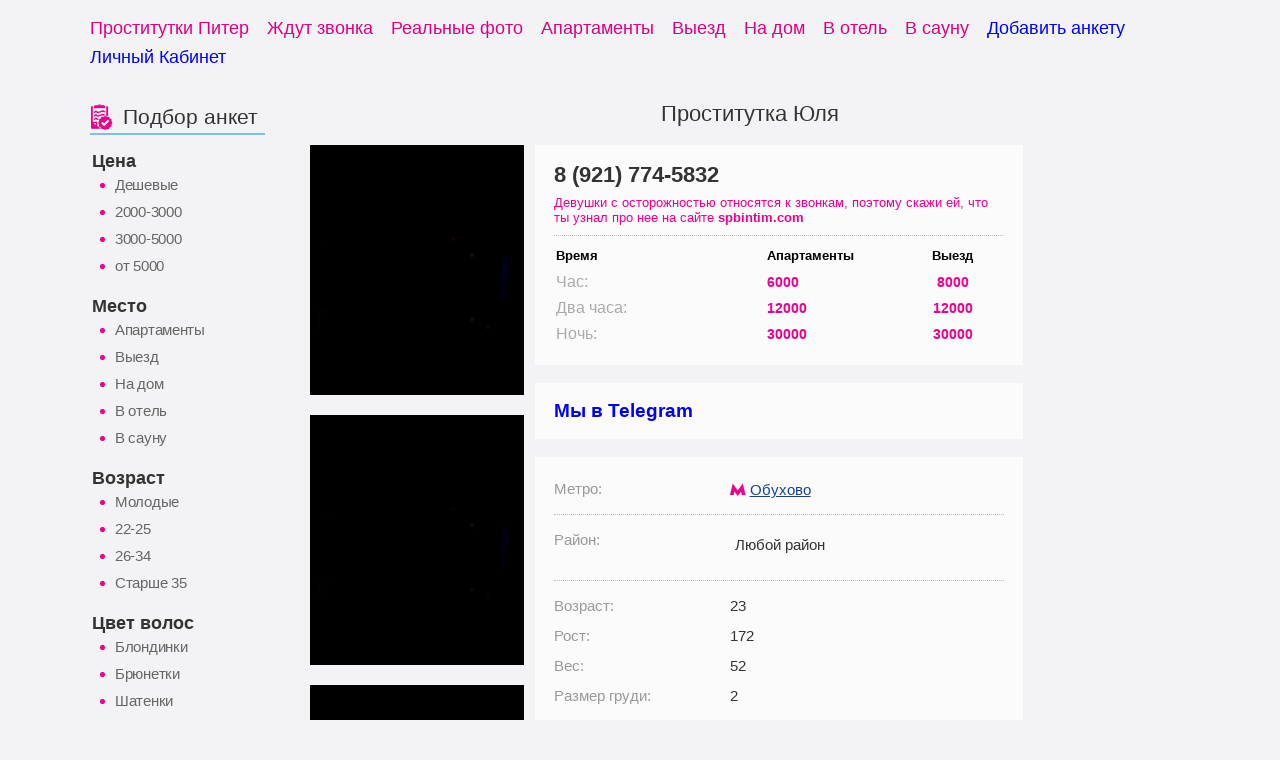

--- FILE ---
content_type: text/html; charset=UTF-8
request_url: https://girls.spbintim.com/putana/yulya-1457
body_size: 6677
content:
<!DOCTYPE html>
<html lang="ru">
<head>
    <meta charset="utf-8">
    <meta name="viewport" content="width=device-width, initial-scale=1, maximum-scale=1">
    <title>Проститутка Юля грудь:23 вес:2 - проститутки и индвидуалки Санкт Петербург</title>
    <meta name="description" content="Проведи свой досуг в приятной компании индивидуалок. Можно вызвать - Юля грудь:23 вес:2. Получи высшую степень блаженства, звони прямо сейчас!">
        
        
    <link rel="stylesheet" href="/css/main.min.css?101" type="text/css"/>
    
    <link rel="shortcut icon" href="/img/favicon.ico">

    <link rel="alternate" hreflang="ru" href="/">
    <link rel="alternate" hreflang="en" href="/en/">

    <link rel="canonical" href="https://spbintim.com/putana/yulya-1457">

    </head>

<div class="wrap">
                <div class="nav">
                    <ul>
                        <li><a href="/"><span>Проститутки Питер</span></a></li>
                        <li><a href="/zhdut-zvonka"><span>Ждут звонка</span></a></li>
                        <li><a href="/realnye-foto"><span>Реальные фото</span></a></li>
                        <li><a href="/mesto/apartamenty">Апартаменты</a></li>
                        <li><a href="/mesto/vyezd">Выезд</a></li>
                        <li><a href="/mesto/vyezd-na-dom">На дом</a></li>
                        <li><a href="/mesto/vyezd-v-otel">В отель</a></li>
                        <li><a href="/mesto/vyezd-v-saunu">В сауну</a></li>              
                        <li><a href="/dobavit-anketu" style="color: blue;"><span>Добавить анкету</span></a></li>
                        <li><a href="/client" style="color: blue;"><span>Личный Кабинет</span></a></li>
                        
                    </ul>
                </div>
</div>

<div class="middle-site">
    <div class="wrap">
    
<aside class="left-bar sidebar">                 
<div>
    
     <div class="sidebar-unit">
        <h2 class="h3"><i class="i-girl"></i><span>Подбор анкет</span></h2>
        <div class="sidebar-filter-unit">
            
             <div class="sidebar-filter-unit">
    <h3 class="sidebar-filter-unit__head">Цена</h3>
    <ul class="questionarys questionarys-prices">
        
        <li><a href="/price/deshevie-prostitutki">Дешевые</a></li>
        
        <li><a href="/price/ot-2000-do-3000-rub">2000-3000</a></li>
        
        <li><a href="/price/ot-3000-do-5000-rub">3000-5000</a></li>
        
        <li><a href="/price/ehlitnye-prostitutki">от 5000</a></li>
        
    </ul>
</div> <div class="sidebar-filter-unit">
    <h3 class="sidebar-filter-unit__head">Место</h3>
    <ul class="questionarys questionarys-prices">
        
        <li><a href="/mesto/apartamenty">Апартаменты</a></li>
        
        <li><a href="/mesto/vyezd">Выезд</a></li>
        
        <li><a href="/mesto/vyezd-na-dom">На дом</a></li>
        
        <li><a href="/mesto/vyezd-v-otel">В отель</a></li>
        
        <li><a href="/mesto/vyezd-v-saunu">В сауну</a></li>
        
    </ul>
</div> <div class="sidebar-filter-unit">
    <h3 class="sidebar-filter-unit__head">Возраст</h3>
    <ul class="questionarys questionarys-prices">
        
        <li><a href="/age/molodye">Молодые</a></li>
        
        <li><a href="/age/zrelye">22-25</a></li>
        
        <li><a href="/age/opytnye">26-34</a></li>
        
        <li><a href="/age/starye">Старше 35</a></li>
        
    </ul>
</div> <div class="sidebar-filter-unit">
    <h3 class="sidebar-filter-unit__head">Цвет волос</h3>
    <ul class="questionarys questionarys-prices">
        
        <li><a href="/color/blondinki">Блондинки</a></li>
        
        <li><a href="/color/bryunetki">Брюнетки</a></li>
        
        <li><a href="/color/shatenki">Шатенки</a></li>
        
        <li><a href="/color/ryzhie">Рыжие</a></li>
        
        <li><a href="/color/rusye">Русые</a></li>
        
    </ul>
</div> <div class="sidebar-filter-unit">
    <h3 class="sidebar-filter-unit__head">Грудь</h3>
    <ul class="questionarys questionarys-prices">
        
        <li><a href="/size/malenkaya-grud">Первый размер</a></li>
        
        <li><a href="/size/srednya-grud">Второй размер</a></li>
        
        <li><a href="/size/tretij-razmer">Третий размер</a></li>
        
        <li><a href="/size/bolshaya-grud">Четвертый размер</a></li>
        
        <li><a href="/size/bolshie-siski">Пятый размер</a></li>
        
        <li><a href="/size/ogromnye-siski">Шестой и больше</a></li>
        
    </ul>
</div> <div class="sidebar-filter-unit">
    <h3 class="sidebar-filter-unit__head">Фигура</h3>
    <ul class="questionarys questionarys-prices">
        
        <li><a href="/body/hudye">Худые</a></li>
        
        <li><a href="/body/strojnye">Стройные</a></li>
        
        <li><a href="/body/sportivnye">Спортивные</a></li>
        
        <li><a href="/body/tolstye">Толстые</a></li>
        
    </ul>
</div>    <h3 class="sidebar-filter-unit__head">Секс</h3>
                <ul class="questionarys">
                    <li><a href="/dop/klassicheskiy-seks">Классический секс</a></li>
                    <li><a href="/dop/analnyy-seks">Анальный секс</a></li>
                    <li><a href="/dop/gruppovoy-seks">Групповой секс</a></li>
                    <li><a href="/dop/lesbiyskiy-seks">Лесбийский секс</a></li>
            </ul>
    <h3 class="sidebar-filter-unit__head">Ласка</h3>
                <ul class="questionarys">
                    <li><a href="/dop/minet-v-prezervative">Минет в презервативе</a></li>
                    <li><a href="/dop/minet-bez-prezervativa">Минет без презерватива</a></li>
                    <li><a href="/dop/glubokiy-minet">Глубокий минет</a></li>
                    <li><a href="/dop/kunnilingus">Куннилингус</a></li>
                    <li><a href="/dop/poza-69">Поза 69</a></li>
                    <li><a href="/dop/minet-v-mashine">Минет в машине</a></li>
                    <li><a href="/dop/anilingus-delayu">Анилингус делаю</a></li>
            </ul>
    <h3 class="sidebar-filter-unit__head">Фетиш</h3>
                <ul class="questionarys">
                    <li><a href="/dop/rolevye-igry">Ролевые игры</a></li>
                    <li><a href="/dop/bandazh">Бандаж</a></li>
                    <li><a href="/dop/gospozha">Госпожа</a></li>
                    <li><a href="/dop/porka">Порка</a></li>
                    <li><a href="/dop/trampling">Трамплинг</a></li>
                    <li><a href="/dop/feys-sitting">Фэйс-ситтинг</a></li>
                    <li><a href="/dop/zolotoy-dozhd-priem">Золотой дождь прием</a></li>
                    <li><a href="/dop/zolotoy-dozhd-vydacha">Золотой дождь выдача</a></li>
                    <li><a href="/dop/rabynya">Рабыня</a></li>
            </ul>
    <h3 class="sidebar-filter-unit__head">Массаж</h3>
                <ul class="questionarys">
                    <li><a href="/dop/massazh-rasslablyayushchiy">Массаж расслабляющий</a></li>
                    <li><a href="/dop/massazh-klassicheskiy">Массаж классический</a></li>
                    <li><a href="/dop/massazh-urologicheskiy">Массаж урологический</a></li>
                    <li><a href="/dop/massazh-eroticheskiy">Массаж эротический</a></li>
                    <li><a href="/dop/massazh-tayskiy">Массаж тайский</a></li>
                    <li><a href="/dop/massazh-tochechnyy">Массаж точечный</a></li>
                    <li><a href="/dop/massazh-professionalnyy">Массаж профессиональный</a></li>
                    <li><a href="/dop/vetka-sakury">Ветка сакуры</a></li>
            </ul>
    <h3 class="sidebar-filter-unit__head">Стриптиз</h3>
                <ul class="questionarys">
                    <li><a href="/dop/striptiz-profi">Стриптиз профи</a></li>
                    <li><a href="/dop/striptiz-ne-profi">Стриптиз не профи</a></li>
            </ul>
    <h3 class="sidebar-filter-unit__head">Фистинг</h3>
                <ul class="questionarys">
                    <li><a href="/dop/igrushki">Игрушки</a></li>
                    <li><a href="/dop/strapon">Страпон</a></li>
                    <li><a href="/dop/fisting-analnyy">Фистинг анальный</a></li>
                    <li><a href="/dop/fisting-klassicheskiy">Фистинг классический</a></li>
            </ul>
    <h3 class="sidebar-filter-unit__head">Окончание</h3>
                <ul class="questionarys">
                    <li><a href="/dop/okonchanie-v-rot">Окончание в рот</a></li>
                    <li><a href="/dop/okonchanie-na-lico">Окончание на лицо</a></li>
                    <li><a href="/dop/okonchanie-na-grud">Окончание на грудь</a></li>
            </ul>
 <div class="sidebar-filter-unit">
    <h3 class="sidebar-filter-unit__head">Район</h3>
    <ul class="questionarys questionarys-prices">
        
        <li><a href="/dist/aviastroitelnii">Авиастроительный</a></li>
        
        <li><a href="/dist/vahitovskiy">Вахитовский</a></li>
        
        <li><a href="/dist/kirovskiy">Кировский</a></li>
        
        <li><a href="/dist/moskovskiy">Московский</a></li>
        
        <li><a href="/dist/novo-savinovskiy">Ново-Савиновский</a></li>
        
        <li><a href="/dist/privolzhskiy">Приволжский</a></li>
        
        <li><a href="/dist/sovetskiy">Советский</a></li>
        
    </ul>
</div> <div class="sidebar-filter-unit">
    <h3 class="sidebar-filter-unit__head">Метро</h3>
    <ul class="questionarys questionarys-prices">
        
        <li><a href="/metro/avtovo">Автово</a></li>
        
        <li><a href="/metro/admiralteyskaya">Адмиралтейская</a></li>
        
        <li><a href="/metro/akademicheskaya">Академическая</a></li>
        
        <li><a href="/metro/baltiyskaya">Балтийская</a></li>
        
        <li><a href="/metro/buharestskaya">Бухарестская</a></li>
        
        <li><a href="/metro/vasileostrovskaya">Василеостровская</a></li>
        
        <li><a href="/metro/vladimirskaya">Владимирская</a></li>
        
        <li><a href="/metro/volkovskaya">Волковская</a></li>
        
        <li><a href="/metro/vyborgskaya">Выборгская</a></li>
        
        <li><a href="/metro/gorkovskaya">Горьковская</a></li>
        
        <li><a href="/metro/gostinyy-dvor">Гостиный двор</a></li>
        
        <li><a href="/metro/grazhdanskiy-prospekt">Гражданский проспект</a></li>
        
        <li><a href="/metro/devyatkino">Девяткино</a></li>
        
        <li><a href="/metro/dostoevskaya">Достоевская</a></li>
        
        <li><a href="/metro/elizarovskaya">Елизаровская</a></li>
        
        <li><a href="/metro/zvyozdnaya">Звёздная</a></li>
        
        <li><a href="/metro/zvenigorodskaya">Звенигородская</a></li>
        
        <li><a href="/metro/kirovskiy-zavod">Кировский завод</a></li>
        
        <li><a href="/metro/komendantskiy-prospekt">Комендантский проспект</a></li>
        
        <li><a href="/metro/krestovskiy-ostrov">Крестовский остров</a></li>
        
        <li><a href="/metro/kupchino">Купчино</a></li>
        
        <li><a href="/metro/ladozhskaya">Ладожская</a></li>
        
        <li><a href="/metro/leninskiy-prospekt">Ленинский проспект</a></li>
        
        <li><a href="/metro/lesnaya">Лесная</a></li>
        
        <li><a href="/metro/ligovskiy-prospekt">Лиговский проспект</a></li>
        
        <li><a href="/metro/lomonosovskaya">Ломоносовская</a></li>
        
        <li><a href="/metro/mayakovskaya">Маяковская</a></li>
        
        <li><a href="/metro/mezhdunarodnaya">Международная</a></li>
        
        <li><a href="/metro/moskovskaya">Московская</a></li>
        
        <li><a href="/metro/moskovskie-vorota">Московские ворота</a></li>
        
        <li><a href="/metro/narvskaya">Нарвская</a></li>
        
        <li><a href="/metro/nevskiy-prospekt">Невский проспект</a></li>
        
        <li><a href="/metro/novocherkasskaya">Новочеркасская</a></li>
        
        <li><a href="/metro/obvodnyy-kanal">Обводный канал</a></li>
        
        <li><a href="/metro/obuhovo">Обухово</a></li>
        
        <li><a href="/metro/ozerki">Озерки</a></li>
        
        <li><a href="/metro/park-pobedy">Парк Победы</a></li>
        
        <li><a href="/metro/parnas">Парнас</a></li>
        
        <li><a href="/metro/petrogradskaya">Петроградская</a></li>
        
        <li><a href="/metro/pionerskaya">Пионерская</a></li>
        
        <li><a href="/metro/ploshchad-aleksandra-nevskogo-1">Площадь Александра Невского-1</a></li>
        
        <li><a href="/metro/ploshchad-aleksandra-nevskogo-2">Площадь Александра Невского-2</a></li>
        
        <li><a href="/metro/ploshchad-vosstaniya">Площадь Восстания</a></li>
        
        <li><a href="/metro/ploshchad-lenina">Площадь Ленина</a></li>
        
        <li><a href="/metro/ploshchad-muzhestva">Площадь Мужества</a></li>
        
        <li><a href="/metro/politehnicheskaya">Политехническая</a></li>
        
        <li><a href="/metro/primorskaya">Приморская</a></li>
        
        <li><a href="/metro/proletarskaya">Пролетарская</a></li>
        
        <li><a href="/metro/prospekt-bolshevikov">Проспект Большевиков</a></li>
        
        <li><a href="/metro/prospekt-veteranov">Проспект Ветеранов</a></li>
        
        <li><a href="/metro/prospekt-prosveshcheniya">Проспект Просвещения</a></li>
        
        <li><a href="/metro/pushkinskaya">Пушкинская</a></li>
        
        <li><a href="/metro/rybackoe">Рыбацкое</a></li>
        
        <li><a href="/metro/sadovaya">Садовая</a></li>
        
        <li><a href="/metro/sennaya-ploshchad">Сенная площадь</a></li>
        
        <li><a href="/metro/spasskaya">Спасская</a></li>
        
        <li><a href="/metro/sportivnaya">Спортивная</a></li>
        
        <li><a href="/metro/staraya-derevnya">Старая Деревня</a></li>
        
        <li><a href="/metro/tehnologicheskiy-institut">Технологический институт</a></li>
        
        <li><a href="/metro/udelnaya">Удельная</a></li>
        
        <li><a href="/metro/ulica-dybenko">Улица Дыбенко</a></li>
        
        <li><a href="/metro/frunzenskaya">Фрунзенская</a></li>
        
        <li><a href="/metro/chyornaya-rechka">Чёрная речка</a></li>
        
        <li><a href="/metro/chernyshevskaya">Чернышевская</a></li>
        
        <li><a href="/metro/chkalovskaya">Чкаловская</a></li>
        
        <li><a href="/metro/elektrosila">Электросила</a></li>
        
    </ul>
</div>
    </div>
</div>
</aside>
<div class="page-contens">

    <div class="text-group">
                <h1 class="page-header">Проститутка Юля</h1>
            </div>

    <div class="page-contens girl-page photos-and-info">
    <ul class="photos-block">
    
        
        <li class="">
            <a href="/uploads/photo/1457/list/main_photo.jpg?6157" data-gallery="girl-gallery" data-fancybox="gallery" title="Юля">
                <img src="/uploads/photo/1457/list/main_photo.jpg?6157" alt="Юля: проститутки индивидуалки в Санкт Петербурге" class="light-hover">
            </a>
        </li>
        


        
        <li class="">
            <a href="/uploads/photo/1457/list/5292760008946.jpg" data-gallery="girl-gallery" data-fancybox="gallery" title="Юля">
                <img src="/uploads/photo/1457/thumbnail/5292760008946.jpg" alt="Юля: проститутки индивидуалки в Санкт Петербурге" class="light-hover">
            </a>
        </li>
        
        <li class="">
            <a href="/uploads/photo/1457/list/3575349656865.jpg" data-gallery="girl-gallery" data-fancybox="gallery" title="Юля">
                <img src="/uploads/photo/1457/thumbnail/3575349656865.jpg" alt="Юля: проститутки индивидуалки в Санкт Петербурге" class="light-hover">
            </a>
        </li>
        
        <li class="">
            <a href="/uploads/photo/1457/list/7997815950307.jpg" data-gallery="girl-gallery" data-fancybox="gallery" title="Юля">
                <img src="/uploads/photo/1457/thumbnail/7997815950307.jpg" alt="Юля: проститутки индивидуалки в Санкт Петербурге" class="light-hover">
            </a>
        </li>
        
        <li class="">
            <a href="/uploads/photo/1457/list/2548613482154.jpg" data-gallery="girl-gallery" data-fancybox="gallery" title="Юля">
                <img src="/uploads/photo/1457/thumbnail/2548613482154.jpg" alt="Юля: проститутки индивидуалки в Санкт Петербурге" class="light-hover">
            </a>
        </li>
        
        <li class="">
            <a href="/uploads/photo/1457/list/7879991185385.jpg" data-gallery="girl-gallery" data-fancybox="gallery" title="Юля">
                <img src="/uploads/photo/1457/thumbnail/7879991185385.jpg" alt="Юля: проститутки индивидуалки в Санкт Петербурге" class="light-hover">
            </a>
        </li>
        
        <li class="">
            <a href="/uploads/photo/1457/list/9887340105138.jpg" data-gallery="girl-gallery" data-fancybox="gallery" title="Юля">
                <img src="/uploads/photo/1457/thumbnail/9887340105138.jpg" alt="Юля: проститутки индивидуалки в Санкт Петербурге" class="light-hover">
            </a>
        </li>
        
        </ul>
    
       
                
    <div class="info-block">
        <div class="card-unit lead">
                <div class="photoTrue" style="display: none">
                    
                 </div>
            
                <div class="card-unit__tel">
                    <a href="tel:89217745832">8 (921) 774-5832</a>
                </div>
                <div class="card-unit__tel-fixed">
                    <a href="tel:89217745832">8 (921) 774-5832</a>
                </div>
            
            <div class="card-unit__motto">
                Девушки с осторожностью относятся к звонкам, поэтому скажи ей, что ты узнал про нее на сайте <strong>spbintim.com</strong>            </div>
            <table class="text-group ">
                <tbody><tr>
                    <th>Время</th>
                    <th>Апартаменты</th>
                    <th>Выезд</th>
                                    </tr>
                <tr>
                    <td>Час:</td>
                    <td><strong>6000</strong></td>
                    <td><strong>8000</strong></td>
                                    </tr>
                <tr>
                    <td>Два часа:</td>
                    <td><strong>12000</strong></td>
                    <td><strong>12000</strong></td>
                                    </tr>
                <tr>
                    <td>Ночь:</td>
                    <td><strong>30000</strong></td>
                    <td><strong>30000</strong></td>
                                    </tr>
                </tbody>
            </table>
        </div>
        <div class="card-unit">
        <h3><a href="https://t.me/dosugpt" style="color: blue; font-size: 125%;" target="_blank">Мы в Telegram</a></h3>
        </div>
        <div class="card-unit">
            <div class="text-group salon-info">
            
                                                <div class="card-unit-inner__item">
                            <div class="card-unit-inner__sub-item clearfix">
                                <div class="h6 answ-xs-hidden">Метро:</div>
                                <span class="answ answ_metro-station">
                                <i class="i-metro"></i>
                                <a href="/metro/obuhovo" class="metro-station">
                                <span>Обухово</span></a></span>
                            </div>
                        </div>
                                                       
                <div class="card-unit-inner__item">
                    <div class="card-unit-inner__sub-item clearfix">
                        <div class="h6 answ-xs-hidden">Район:</div>
                        <span class="answ">
                                                            <span class="answ">Любой район</span>
                                                    </span>
                    </div>                </div>
                <div class="card-unit-inner__item">
                                            <div class="card-unit-inner__sub-item clearfix">
                            <div class="h6">Возраст:</div>
                            <span class="answ">23</span>
                        </div>
                                                                <div class="card-unit-inner__sub-item clearfix">
                            <div class="h6">Рост:</div>
                            <span class="answ">172</span>
                        </div>
                                                                <div class="card-unit-inner__sub-item clearfix">
                            <div class="h6">Вес:</div>
                            <span class="answ">52</span>
                        </div>
                        
                                                                <div class="card-unit-inner__sub-item clearfix">
                            <div class="h6">Размер груди:</div>
                            <span class="answ">2</span>
                        </div>
                                                                <div class="card-unit-inner__sub-item clearfix">
                            <div class="h6">Телосложение:</div>
                            <span class="answ">Худая</span>
                        </div>
                                        <div class="card-unit-inner__sub-item clearfix">
                    </div>
                    <div class="card-unit-inner__sub-item clearfix">
                                                        <div class="h6">Цвет волос:</div>
                                <span class="answ">Рыжая</span>
                            </div>
                                                        
                                                        <div class="card-unit-inner__sub-item clearfix">
                                <div class="h6">Выезжаю:</div>
                                    <span class="answ"><strong>в сауну</strong></span>
                            </div>
                                                        
                        <div class="card-unit-inner__sub-item clearfix">
                    </div>
                </div>

            </div>
            <div class="about-me text-group salon-info">
                <div class="h6">О себе:</div>
                <div class="answ "><p>Натуральная и сексапильная спортсменка приглашу на свидание трезвого мужчину. У меня обалденные бедра. Право выбора оставляю за собой. <br></p></div>
            </div>
</div>
     


        <div class="card-unit">
            <div class="text-group">
                <h4 class="h4">Услуги и предпочтения</h4>
            </div>
            
            <div class="girl-services col-48">
            <div>
                <cust>Секс</cust>
    <ul>
            
                    <li class="yes">Анальный секс<sup style="color: red;"></sup></li>
            
                    <li class="yes">Классический секс<sup style="color: red;"></sup></li>
            
    </ul>
    <cust>Ласка</cust>
    <ul>
            
                    <li class="yes">Куннилингус<sup style="color: red;"></sup></li>
            
                    <li class="yes">Минет без презерватива<sup style="color: red;"></sup></li>
            
                    <li class="yes">Минет в презервативе<sup style="color: red;"></sup></li>
            
                    <li class="yes">Поза 69<sup style="color: red;"></sup></li>
            
    </ul>
    <cust>Фетиш</cust>
    <ul>
            
                    <li class="yes">Госпожа<sup style="color: red;"></sup></li>
            
                    <li class="yes">Золотой дождь выдача<sup style="color: red;"></sup></li>
            
    </ul>
    <cust>Массаж</cust>
    <ul>
            
                    <li class="yes">Массаж классический<sup style="color: red;"></sup></li>
            
                    <li class="yes">Массаж расслабляющий<sup style="color: red;"></sup></li>
            
                    <li class="yes">Массаж эротический<sup style="color: red;"></sup></li>
            
    </ul>

            </div>
            <div>
                <cust>Фистинг</cust>
    <ul>
            
                    <li class="yes">Страпон<sup style="color: red;"></sup></li>
            
    </ul>
    <cust>Окончание</cust>
    <ul>
            
                    <li class="yes">Окончание на грудь<sup style="color: red;"></sup></li>
            
    </ul>

            </div>
            
       
           
        </div>
      
        </div>
    </div>
</div>
        </div>
    </div>
</div>


<link href="/css/jquery.fancybox.css?1" rel="stylesheet">
<script type="text/javascript" src="/js/jquery-2.2.2.min.js"></script>
<script src="/js/jquery.fancybox.js"></script>
<script>$('[data-fancybox="gallery"]').fancybox({infobar:false,buttons:["close"],});</script>
<div class="middle-site">
    <div class="wrap">
		    
 </div>
</div>



<footer class="bottom-bar">
    <div class="footer-menu">
        <ul class="wrap">
            <li><a href="/">Проститутки</a></li>
            <li><a href="/contact">Контакты</a></li>
            <li><a href="/frozen">Архив анкет</a></li>
        </ul>
    </div>
</footer>


<div class="overlay"></div>
<div class="overlay-resp"></div>
<div class="modal-overlay"></div>
<div class="modal notification">
    <div class="wrapper">
        <div class="title"></div>
        <div class="content"></div>
        <div class="buttons-container">
            <button class="ok" data-default-label="OK"></button>
            <button class="hide">Закрыть</button>
        </div>
    </div>
</div>

<style></style>

<a href="#" class="leftbar-event"><i class="i-show-hide"></i></a>
<script type="text/javascript" src="/js/jquery-2.2.2.min.js"></script>
<script script type="text/javascript">$(".leftbar-event").on("click",function(){$("aside.left-bar").toggleClass("show-it"),$(this).toggleClass("active"),$(this).find("i").toggleClass("alternative"),$("body").toggleClass("hide-all"),$(".overlay-resp").fadeToggle(300);});$(".overlay-resp").on("click",function(){$("aside.left-bar").removeClass("show-it"),$(".leftbar-event").removeClass("active"),$(".leftbar-event i").removeClass("alternative"),$("body").removeClass("hide-all"),$(".overlay-resp").fadeOut(300);});</script>

    

        <div id="cboxOverlay" style="display: none;"></div>
    <div id="colorbox" class="" role="dialog" tabindex="-1" style="display: none;"><div id="cboxWrapper"><div><div id="cboxTopLeft" style="float: left;"></div><div id="cboxTopCenter" style="float: left;"></div><div id="cboxTopRight" style="float: left;"></div></div><div style="clear: left;"><div id="cboxMiddleLeft" style="float: left;"></div><div id="cboxContent" style="float: left;"><div id="cboxTitle" style="float: left;"></div><div id="cboxCurrent" style="float: left;"></div><button type="button" id="cboxPrevious"></button><button type="button" id="cboxNext"></button><button id="cboxSlideshow"></button><div id="cboxLoadingOverlay" style="float: left;"></div><div id="cboxLoadingGraphic" style="float: left;"></div></div><div id="cboxMiddleRight" style="float: left;"></div></div><div style="clear: left;"><div id="cboxBottomLeft" style="float: left;"></div><div id="cboxBottomCenter" style="float: left;"></div><div id="cboxBottomRight" style="float: left;"></div></div></div><div style="position: absolute; width: 9999px; visibility: hidden; display: none; max-width: none;"></div></div>
    <div id="tipDiv" class="img" style="position: absolute; visibility: hidden; z-index: 10000; left: 1607px; top: 2627px;"></div>
    


<!-- Yandex.Metrika counter -->
<script type="text/javascript">(function(m,e,t,r,i,k,a){m[i]=m[i]||function(){(m[i].a=m[i].a||[]).push(arguments)};m[i].l=1*new Date();k=e.createElement(t),a=e.getElementsByTagName(t)[0],k.async=1,k.src=r,a.parentNode.insertBefore(k,a)})(window,document,"script","https://mc.yandex.ru/metrika/tag.js","ym");ym(94500505,"init",{clickmap:true,trackLinks:true,accurateTrackBounce:true});</script>
<noscript><div><img src="https://mc.yandex.ru/watch/94500505" style="position:absolute; left:-9999px;" alt=""/></div></noscript>
<!-- /Yandex.Metrika counter -->
    

<!--
<link href="https://fonts.googleapis.com/css?family=Open+Sans" rel="stylesheet">
<link href="https://fonts.googleapis.com/css?family=PT+Sans:400,700&subset=latin,cyrillic" rel="stylesheet">
-->
<script type="text/javascript">isTouchDevice='ontouchstart'in window||navigator.msMaxTouchPoints;</script>

</body>
</html>
<script defer src="https://static.cloudflareinsights.com/beacon.min.js/vcd15cbe7772f49c399c6a5babf22c1241717689176015" integrity="sha512-ZpsOmlRQV6y907TI0dKBHq9Md29nnaEIPlkf84rnaERnq6zvWvPUqr2ft8M1aS28oN72PdrCzSjY4U6VaAw1EQ==" data-cf-beacon='{"version":"2024.11.0","token":"2139d462a22642a9b078cae39cf3af3f","r":1,"server_timing":{"name":{"cfCacheStatus":true,"cfEdge":true,"cfExtPri":true,"cfL4":true,"cfOrigin":true,"cfSpeedBrain":true},"location_startswith":null}}' crossorigin="anonymous"></script>


--- FILE ---
content_type: text/css
request_url: https://girls.spbintim.com/css/main.min.css?101
body_size: 42869
content:
[class*=" icon-"], [class^=icon-] {speak: none;font-style: normal;font-weight: 400;font-variant: normal;text-transform: none;line-height: 1;-webkit-font-smoothing: antialiased;-moz-osx-font-smoothing: grayscale }.add-page {color: black;font-size: 110%;}.add-page input {font-size: 150%;}.icon-hamburger:before {content: "\E900" }.video-js {max-width: 100% }.columned-select .one-col {display: none }.paginator {margin: 25px 0px 25px 0px;text-align: center;}.paginator span {padding: 5px 40px 5px 40px;font-size: 200%;color: white;background: #C20073;-webkit-border-radius: 10px;-moz-border-radius: 10px;border-radius: 10px;border: 1px solid black;}.photoTrue {width: 80%;margin: 0 auto;background: #FC80C9;text-align: center;padding: 0.3em;color: black;font-size: 140%;margin-bottom: 0.5em;}@media (max-width:419px) {.columned-select .one-col {display: block }}.columned-select .three-col {display: none }@media (max-width:782px) {.columned-select .three-col {display: block }}@media (max-width:598px) {.columned-select .three-col {display: none }}@media (max-width:419px) {.columned-select .three-col {display: none }}.columned-select .two-col {display: none }@media (max-width:598px) {.columned-select .two-col {display: block }}@media (max-width:419px) {.columned-select .two-col {display: none }}.columned-select ul {float: left;width: 180px }@media (max-width:782px) {.columned-select .four-col {display: none }}@media (max-width:598px) {.columned-select .four-col {display: none }}@media (max-width:419px) {.columned-select .four-col {display: none }}.girl-review.card-unit .text-group.forum-action:last-child, .salon-review.card-unit .text-group.forum-action:last-child {padding-bottom: 15px;margin-bottom: 15px;border-bottom: 1px dotted #bbb }.girl-page .premoderation-warning {margin-bottom: 10px }.girl-page .girl-video {font-size: 13px;margin-bottom: 20px }.girl-page .card-unit .salon-info, .girl-page .card-unit .salon-info a {font-size: 15px }.girl-page .card-unit .salon-info .h6 {font-size: 15px;width: 39% }@media (max-width:479px) {.girl-page .card-unit .salon-info .h6 {width: 150px }}.girl-page .card-unit .salon-info a.params-link {color: #333 }.girl-page .card-unit .salon-info .answ.answ_metro-station {position: relative;padding-left: 15px }.girl-page .card-unit .salon-info .answ.answ_metro-station .metro-station {margin: 0;height: auto;white-space: normal }.girl-page .card-unit .salon-info .answ.answ_metro-station .metro-station span {max-width: 100% }@media (max-width:469px) {.girl-page .card-unit .salon-info .answ.answ_metro-station {padding-left: 20px }}.girl-page .card-unit .salon-info .answ.answ_metro-station .i-metro {position: absolute;top: 9px;left: 0 }.girl-page .card-unit .salon-info .answ .metro-station {margin: 0 }.girl-page .girl-services ul {padding: 8px 0 35px }.girl-page .girl-services ul li.yes {color: #333 }.girl-page .girl-services ul li.yes:before {display: inline-block;background-image: url(/img/xsprite-2.png);background-position: -184px -115px;width: 12px;height: 11px;margin-right: 6px;content: "";color: #da0081;font-size: 14px;font-weight: 700 }.girl-page .girl-services ul:first-child {padding-top: 0 }.girl-page .girl-services ul li {display: block;font-size: 13px;line-height: 24px }.girl-page .girl-services ul li.no {color: #999;text-decoration: line-through }.girl-page .girl-services ul li.no:before {display: inline-block;background-image: url(/img/xsprite-2.png);background-position: -184px -115px;width: 12px;height: 11px;margin-right: 6px;content: "";color: #da0081;font-size: 14px;font-weight: 700;background-image: url(/static/dosugkazani/img/xsprite.png,qf4e6747fd01e.pagespeed.ic.HshRWLTwvM.png);background-position: -86px -116px;height: 8px;color: #666 }.girl-page .girl-services ul li.no a {color: #999;text-decoration: line-through }.girl-page .girl-services ul:last-child {padding-bottom: 0 }@media (max-width:469px) {.girl-page .girl-services ul:last-child {padding-bottom: 35px }}.girl-page .girl-services cust {font-size: 14px;font-weight: 700;color: #333 }.girl-page .girl-services_by-filter ul li a {color: #666 }.girl-page .photo-verified {margin-top: 12px;margin-left: 39%;font-size: 18px;color: #333 }@media (max-width: 786px) {.girl-page .photo-verified {margin-bottom: 5px;margin-left: 0;text-align: left }}.girl-page .photo-verified span {margin-left: 9px;vertical-align: middle;color: #1b9e50 }.girl-page .about-me .h6 {float: none!important;width: auto!important }.girl-page .about-me p {vertical-align: top;font-size: 15px;overflow: hidden;text-overflow: ellipsis }.girl-page .about-me .answ {margin-left: 0;color: #666 }@media (max-width:786px) {.girl-page .prices-block.card-unit.hi-res {display: none }}.salon-page .premoderation-warning {margin-bottom: 10px }.salon-page .main-profile li {height: 333px;overflow: hidden }@media (max-width:1123px) {.salon-page .photos-and-info .info-block {float: right;width: 73% }}@media (max-width:998px) {.salon-page .photos-and-info .info-block {width: 100% }}.salon-details {margin: 14px 0;padding: 14px 0;border-left: none;border-right: none }.salon-details>div {vertical-align: top!important }.salon-details>div .girl-price {padding-bottom: 0 }.salon-details>div .metro-station {margin-top: 0 }.salon-details .salon-dscr {min-height: 72px;font-size: 12px;line-height: 14px;color: #666 }@media (max-width:998px) {.salon-details .salon-dscr {min-height: 0 }}.cabinet-salons-list .salon-top {padding: 22px 22px 0;height: 341px }.cabinet-salons-list .salon-top h3 {min-height: 0;line-height: 14px;margin-bottom: 8px }.cabinet-salons-list .salon-top h3 a {font-size: 14px }.cabinet-salons-list .salon-top .salon-views {font-size: 12px;margin-bottom: 7px }.cabinet-salons-list .salon-top .salon-views .i-viewsoff {vertical-align: -1px;margin-right: 4px }.cabinet-salons-list .girl-bottom {padding: 13px 22px 4px;height: 77px;background: #fff }.cabinet-salons-list .girl-bottom .cabinet-main-girls-list-item-status span, .cabinet-salons-list .girl-bottom .cabinet-main-salons-list-item-status span, .cabinet-salons-list .girl-bottom a:hover {text-decoration: none }.cabinet-salons-list .girl-bottom .cabinet-main-girls-list-item-button, .cabinet-salons-list .girl-bottom .cabinet-main-salons-list-item-button {display: inline-block;width: 135px;margin-bottom: 8px;margin-top: 0;font-size: 12px }.cabinet-salons-list .girl-bottom .cabinet-main-girls-list-item-status.active span, .cabinet-salons-list .girl-bottom .cabinet-main-salons-list-item-status.active span {color: #390 }.cabinet-salons-list .girl-bottom .cabinet-main-girls-list-item-button-delete span, .cabinet-salons-list .girl-bottom .cabinet-main-girls-list-item-status.inactive span, .cabinet-salons-list .girl-bottom .cabinet-main-salons-list-item-button-delete span, .cabinet-salons-list .girl-bottom .cabinet-main-salons-list-item-status.inactive span {color: #fe8989 }.cabinet-salons-list .salon-bottom {padding: 13px 22px 4px;height: 77px;background: #fff }.cabinet-salons-list .salon-bottom .cabinet-main-girls-list-item-status span, .cabinet-salons-list .salon-bottom .cabinet-main-salons-list-item-status span, .cabinet-salons-list .salon-bottom a:hover {text-decoration: none }.cabinet-salons-list .salon-bottom .cabinet-main-girls-list-item-button, .cabinet-salons-list .salon-bottom .cabinet-main-salons-list-item-button {display: inline-block;width: 135px;margin-bottom: 8px;margin-top: 0;font-size: 12px }.cabinet-salons-list .salon-bottom .cabinet-main-girls-list-item-status.active span, .cabinet-salons-list .salon-bottom .cabinet-main-salons-list-item-status.active span {color: #390 }.cabinet-salons-list .salon-bottom .cabinet-main-girls-list-item-button-delete span, .cabinet-salons-list .salon-bottom .cabinet-main-girls-list-item-status.inactive span, .cabinet-salons-list .salon-bottom .cabinet-main-salons-list-item-button-delete span, .cabinet-salons-list .salon-bottom .cabinet-main-salons-list-item-status.inactive span {color: #fe8989 }.cabinet-salons-list h3 {font-size: 14px;font-weight: 700;line-height: 18px;text-decoration: underline }.cabinet-salons-list li {margin-top: 20px;display: block;float: left;vertical-align: top;border: 1px solid #e8e8e8;border-radius: 5px;background: #f6f6f6;text-align: left;width: 331px;font-size: 14px;padding: 0 }.cabinet-salons-list li:nth-child(odd) {margin-right: 20px }.cabinet-salons-list .girl-top {padding: 22px 22px 0;height: 341px }.top-logo-header {font-size: 21px;line-height: 21px;color: #333;font-weight: 700 }.top-logo-header span {color: #ff4040 }.right-banners-container {width: 189px;margin: 0 auto }.girl-page-banners .right-banners-container {display: block }.banners-adv-link {text-align: right }.baners-list {padding-bottom: 25px;text-align: justify;font-size: 1px }.baners-list li {display: inline-block;margin-top: 20px;width: 435px;padding: 22px;vertical-align: top;background: #fbfbfb;border: 1px solid #f8f8f8;text-align: left }.baners-list li .actions div {padding: 2px 0 18px;border-bottom: 1px dotted #999 }.baners-list li .actions div .just-link.cabinet-main-list-item-button-delete {width: 51% }@media (max-width:439px) {.baners-list li .actions div {padding: 0 0 8px }}.baners-list li .actions div .just-link {display: inline-block;width: 48%;white-space: nowrap }.baners-list li .actions .i-delete2 {background-position: -29px -87px;background-position: -269px -60px }.baners-list li .actions .i-delete2, .baners-list li .actions .i-off2 {background-image: url(/img/xsprite-2.png);width: 20px;height: 15px }.baners-list li .actions .i-off2 {background-position: -29px -87px }.baners-list li .baner-data {margin: 3px 0 28px;text-align: justify;font-size: 1px }.baners-list li .baner-data:after {content: "";width: 100%;display: inline-block }@media (max-width:489px) {.baners-list li .baner-data {text-align: left }}.baners-list li .city-time {padding-top: 18px }.baners-list li .city-time div {text-align: justify;font-size: 1px }.baners-list li .city-time div:after {content: "";width: 100%;display: inline-block }@media (max-width:439px) {.baners-list li .city-time div {padding: 2px 0 }}.baners-list li .city-time div cust {display: inline-block;font-size: 13px;font-weight: 400 }.baners-list li .city-time div cust i {margin-right: 6px }.baners-list li .city-time div span {font-size: 13px }.baners-list li .city-time div .i-location {margin-bottom: 2px!important }.baners-list li .city-time div .i-clock {margin-bottom: 3px }@media (max-width:439px) {.baners-list li .city-time {padding-top: 8px;line-height: 1 }.baners-list li .city-time span {display: block;padding-left: 20px;font-weight: 700 }}@media (max-width:1123px) {.baners-list li {width: 381px }}@media (max-width:998px) {.baners-list li {width: 435px }}@media (max-width:489px) {.baners-list li {width: 100% }}@media (max-width:439px) {.baners-list li {padding: 10px }}.baners-list li h3 {font-size: 14px;font-weight: 700;line-height: 18px;text-decoration: underline }.baners-list li p {padding: 2px 0 4px;line-height: 18px;font-size: 13px }.baners-list li .baner-pic {vertical-align: top;width: 130px }@media (max-width:1123px) {.baners-list li .baner-pic {width: 85px;height: 85px }}@media (max-width:998px) {.baners-list li .baner-pic {width: 147px;height: 147px }}@media (max-width:439px) {.baners-list li .baner-pic {width: 105px;height: 105px }}.baners-list li .baner-info {width: 240px;display: inline-block;vertical-align: top }@media (max-width:998px) {.baners-list li .baner-info {width: 220px }}@media (max-width:489px) {.baners-list li .baner-info {width: 190px;padding-left: 12px }}@media (max-width:439px) {.baners-list li .baner-info {width: 145px }}.baners-list li .baner-info .just-link {margin: 0 }@media (max-width:998px) {.baners-list li .baner-info .just-link {display: block!important;width: 100%!important }}.baners-list li .baner-link {font-size: 13px;font-style: italic;color: #999 }.baners-list li .baner-link span {display: inline-block;margin-right: 6px;float: left }.baners-list li .baner-link a {display: block;color: #999;white-space: nowrap;overflow: hidden;text-overflow: ellipsis }.baners-list .cabinet-main-list-item-button-edit:hover {text-decoration: none }.baners-list span.green-clr {color: #390;font-size: 13px }.baners-list span.red-clr {color: #ff4141;font-size: 13px }.baners-list .i-viewsno, .baners-list .i-viewsoff {vertical-align: -1px;margin-right: 4px }.baners-list li.big-pic .baner-info {width: 100%;margin: 15px 0 0;padding-top: 7px;border-top: 1px dotted #999 }.baners-list li.big-pic .baner-info .actions {vertical-align: top;width: 135px;display: inline-block }.baners-list li.big-pic .baner-info .actions div {padding: 0;border: none }.baners-list li.big-pic .baner-info .actions div .just-link, .baners-list li.big-pic .baner-pic {width: 100% }@media (max-width:489px) {.baners-list li.big-pic .baner-pic {height: auto }}.baners-list li.big-pic .baner-data {margin-bottom: 12px }.baners-list li.big-pic .city-time {vertical-align: top;width: 135px;display: inline-block;padding-top: 0;width: 230px }@media (max-width:1123px) {.baners-list li.big-pic .city-time {width: 195px }}@media (max-width:998px) {.baners-list li.big-pic .city-time {margin-top: 13px;padding-top: 13px;border-top: 1px dotted #999;width: 100% }}.baners-list:after {content: "";width: 100%;display: inline-block }@media (max-width:998px) {.baners-list {text-align: center }}.articles-page .articles {margin-top: 25px }.articles-page .articles .article-head a {font-size: 14px;color: #333;margin-bottom: 10px;font-weight: 700;text-decoration: underline }.articles-page .articles .article-head a:hover {text-decoration: none }.articles-page .articles .article-link {text-align: right }.articles-page .articles .article-link a {font-weight: 700;text-decoration: underline }.articles-page .articles .article-link a:hover {text-decoration: none }.articles-page .articles .article-logo {width: 178px;height: 101px }.articles-page .articles .article-text {color: #666;font-size: 13px }.articles-page .articles .article-content {width: 474px }.articles-page .articles .item {margin-bottom: 16px;padding: 20px;border: 1px solid #e8e8e8;border-radius: 5px;background: #f6f6f6 }.modal-window.license h2 {text-align: center;max-width: 100%;margin-left: 0;color: #333;font-size: 20px;margin-bottom: 24px }.modal-window.license .license-text {color: #666 }.cabinet-edit-girl .fixed-city-name {font-size: 14px }.cabinet-edit-girl .fixed-city-hint {font-size: 12px;color: #999 }.cabinet-edit-girl input#delete_video {margin-top: 8px;vertical-align: -4px }.cabinet-edit-girl .add-questionary fieldset.photos-field {padding-right: 0 }.cabinet-edit-girl .photo {margin-bottom: 10px }.cabinet-edit-girl .photo:before {display: none }.cabinet-edit-girl .photo .pull-left {float: none;display: inline-block;vertical-align: middle }.cabinet-edit-girl .photo .one-file-add .fake-input-add strong {max-width: 155px }.cabinet-edit-girl .photo.existing .del {padding-top: 16px;margin-left: 74px }.cabinet-edit-girl .photo.existing .del input {vertical-align: -2px }.cabinet-edit-girl .photo.existing .iscover {padding-top: 16px;margin-left: 118px }.cabinet-edit-girl .photo.new .fileinput {max-width: 310px;width: 202px }.cabinet-edit-girl .photo.new .fileinput .fake-input-add strong {max-width: 140px }.cabinet-edit-girl .approval-photo-block .current-approval-photo-container label {line-height: 100px;vertical-align: top }.cabinet-edit-girl .approval-photo-block .current-approval-photo-container input {vertical-align: 42px;margin-left: 26px }.cabinet-edit-girl .video .avail-formats {margin-top: 6px }.cabinet-edit-girl .prices-formblock .main-inp {padding: 0 5px;text-align: center }.cabinet-edit-girl #addOneMorePhotoButton {color: #17438f }.index-girls-list .girl-bottom-info {padding-top: 10px;margin-top: 0;border: none }.index-girls-list .girl-bottom-info-text {color: #999;font-weight: 400;font-size: 13px;line-height: 16px }.index-girls-list>li {height: auto }.cabinet-girls-list.cabinet-favorites-list .girl-bottom {height: 50px }.cabinet-girls-list.cabinet-favorites-list .remove-item-from-favorites-list-button {width: 200px }.cabinet-girls-filters {background: #f5f5f5;padding: 15px;margin-top: 20px }.cabinet-girls-filters .sort-filters {float: left;width: 200px }.cabinet-girls-filters .sort-filters .custom-select {width: 100% }.cabinet-girls-filters .sort-filters .custom-select select {width: 200px }.cabinet-girls-filters .sort-filters .custom-select .ik_select_link {height: 28px }.cabinet-girls-filters .sort-filters .custom-select .ik_select_link .ik_select_link_text {line-height: 26px;font-size: 14px }.cabinet-girls-filters .sort-filters .custom-select .ik_select {min-width: 100% }.cabinet-girls-filters .sort-filters .custom-select .ik_select .ik_select_dropdown {width: 100%!important }@media (max-width:639px) {.cabinet-girls-filters .sort-filters {float: none }}.cabinet-girls-filters .show-filters {float: right;line-height: 24px }.cabinet-girls-filters .show-filters .buttons label {display: block;position: relative;cursor: pointer }.cabinet-girls-filters . show-filters .buttons label input {opacity: 0;left: 0;top: 0;position: absolute;width: 0;height: 0 }.cabinet-girls-filters .show-filters .buttons label input:checked+.icon {background: #df73cd;box-shadow: inset 0 0 0 3px #fff }.cabinet-girls-filters .show-filters .buttons label .icon {width: 15px;height: 15px;border: 1px solid #cdcdcd;display: inline-block;vertical-align: middle;background: #fff;border-radius: 50% }.cabinet-girls-filters .show-filters .buttons label .label {display: inline-block;vertical-align: middle;line-height: 15px;height: 15px;font-size: 13px;color: #666;padding-left: 5px;margin-left: -5px }@media (max-width:639px) {.cabinet-girls-filters .show-filters {float: none;margin-top: 10px }}.cabinet-girls-filters .show-filters>.buttons {display: inline-block;vertical-align: middle;font-size: 14px;color: #666;cursor: default }@media (max-width:459px) {.cabinet-girls-filters .show-filters>.buttons {margin-left: -10px }}@media (max-width:339px) {.cabinet-girls-filters .show-filters>.buttons {margin-left: -5px }}.cabinet-girls-filters .show-filters>.buttons .item {display: inline-block;vertical-align: middle;font-size: 14px;color: #666;margin-left: 10px }@media (max-width:339px) {.cabinet-girls-filters .show-filters>.buttons .item {margin-left: 5px }}.cabinet-girls-filters .show-filters>.label {display: inline-block;vertical-align: middle;font-size: 14px;color: #666 }@media (max-width:459px) {.cabinet-girls-filters .show-filters>.label {display: block }}@media (max-width:339px) {.cabinet-girls-filters {padding: 10px }}.cabinet-girls-filters:after {content: "";display: table;clear: both }.cabinet-girls-filters:before {content: "";display: table }#YMapsID img {max-width: none }.article-page .article {font-size: 13px;margin-top: 30px }.article-page .navigation {text-align: center;margin: 30px 0 25px;padding: 28px 0 24px;border-top: 1px solid #bbb;border-bottom: 1px solid #bbb }.article-page .navigation>div {display: inline-block }.article-page .navigation a {text-decoration: underline;font-size: 14px }.article-page .navigation a:hover {text-decoration: none }.article-page .back-btn-container {text-align: center }.article ol {padding-left: 40px }.article ol li {list-style-type: decimal }.article ul {padding-left: 40px }.article ul li {list-style-type: disc }.bottom-intro-article, .top-intro-article {margin: 30px auto;line-height: 20px;font-size: 14px;text-align: left }.bottom-intro-article ol, .top-intro-article ol {padding-left: 40px }.bottom-intro-article ol li, .top-intro-article ol li {list-style-type: decimal }.bottom-intro-article ul, .top-intro-article ul {padding-left: 40px }.bottom-intro-article ul li, .top-intro-article ul li {list-style-type: disc }.bottom-intro-article a, .top-intro-article a {font-size: inherit }.top-intro-article {margin: 10px 0 0 }.index-page .girl-main-block h3.girl-name {min-height: 19px }.main-index-page .breadcrumbs {display: none }.main-index-page .page-contens {padding-top: 5px }.main-index-page .page-contens h1.page-header {padding-top: 7px;text-align: left }.prices-block.card-unit.low-res {display: none }@media (max-width:786px) {.prices-block.card-unit.low-res {display: block;margin-top: 0;margin-bottom: 15px }}.cabinet-messages-page .event-contens pre {text-overflow: ellipsis;overflow: hidden }.cabinet-messages-page .msg-subject {margin-bottom: 5px }.cabinet-messages-page .msg-body {color: #777 }.sidebar.admin-bar.left-bar ul a span.new-msg-count {font-size: 18px;color: #ff4040 }.cabinet-conv-page .event-contens pre {white-space: pre-wrap;white-space: -moz-pre-wrap;white-space: -pre-wrap;white-space: -o-pre-wrap;word-wrap: break-word }.like-buttons-block {text-align: center;margin-top: 10px;margin-bottom: 10px }.like-buttons-block>div {vertical-align: middle!important;display: inline-block!important }.tell-call-from-us {color: #ff4040 }.big-baner {text-align: center }@media (max-width:668px) {.big-baner {display: none!important }}.page-404 {height: 100% }.page-404 .content-404 {text-align: justify;margin-top: 80px;padding-left: 60px;padding-right: 60px;margin-bottom: 80px }.page-404 .content-404:after {content: "";width: 100%;display: inline-block }.page-404 .left-404 {width: 481px;margin-top: 40px }.page-404 .left-404, .page-404 .right-404 {display: inline-block;vertical-align: top }.page-404 .left-404-top {font-size: 48px;color: #ff4040;font-weight: 700 }.page-404 .left-404-top span:first-child {color: #ec008c }.page-404 .left-404-top span:nth-child(2) {color: #7ec1df }.page-404 .left-404-top span:last-child {color: #333 }.page-404 .left-404-mid {font-size: 22px;margin-top: 14px }.page-404 .left-404-btm {font-size: 22px;margin-top: 30px;text-align: left }.page-404 .left-404-btm a {font-size: 22px;color: #17438f;text-decoration: underline }.page-404 .left-404-btm a:hover {text-decoration: none }.page-404 .middle-site {height: 100%;margin-bottom: -295px;min-height: 762px;overflow: hidden;background: url(/static/dosugkazani/img/xpic-404.png,qf4e6747fd01e.pagespeed.ic.wqak7402g0.png);background-size: contain;background-repeat: no-repeat;width: auto }@media (max-width:1123px) {.page-404 .middle-site {margin-bottom: -260px;min-height: 708px }}@media (max-width:998px) {.page-404 .middle-site {margin-bottom: -311px;min-height: 717px }}@media (max-width:786px) {.page-404 .middle-site {margin-bottom: -321px }}@media (max-width:668px) {.page-404 .middle-site {margin-bottom: -365px }}.right-vip-girl {height: auto;margin-bottom: 20px;position: relative;border: none;border-radius: 0;padding: 0;background: #fcd1ea }.right-vip-girl .vip-girl-name {width: auto;height: auto;white-space: nowrap;text-overflow: ellipsis;overflow: hidden;margin-bottom: 4px;color: #333;text-decoration: underline;font-weight: 700;font-size: 14px;padding-left: 14px }.right-vip-girl .vip-girl-name:hover {text-decoration: none }.right-vip-girl .vip-girl-img-link {height: auto;text-align: center;width: 100%;position: relative }.right-vip-girl .vip-girl-img-link img {height: auto;margin-bottom: 0;display: inline-block;width: 100%;transition: all .5s ease }.right-vip-girl .vip-girl-img-link:after {content: "";position: absolute;right: -4px;top: 50%;width: 32px;height: 38px;background: url(/static/dosugkazani/img/xnumber-vip.png,qf4e6747fd01e.pagespeed.ic.dU4Id6DIN_.png) no-repeat 0 0;margin-top: -19px }.right-vip-girl .vip-girl-station {height: auto;margin-top: 0;padding-top: 5px;padding-bottom: 2px;white-space: nowrap;text-overflow: ellipsis;overflow: hidden;padding-left: 15px;width: 100%;margin-bottom: 0;line-height: 20px }.right-vip-girl .vip-girl-station span {display: inline-block;vertical-align: middle;text-overflow: ellipsis;overflow: hidden;white-space: nowrap;font-family: Verdana, sans-serif;font-size: 16px;line-height: 22px;max-width: 80% }.right-vip-girl .vip-girl-station i {margin-top: 4px }.right-vip-girl .vip-girl-phone {bottom: 35px;font-weight: 700;font-size: 18px;color: #ec008c;font-family: Verdana, sans-serif;padding-top: 5px;padding-bottom: 5px }.right-vip-girl .vip-girl-phone, .right-vip-girl .vip-girl-price {white-space: nowrap;text-overflow: ellipsis;overflow: hidden;padding-left: 15px;width: 100%;margin-bottom: 0;line-height: 20px }.right-vip-girl .vip-girl-price>span:first-child {font-size: 14px;color: #999;margin-right: 7px }.right-vip-girl .vip-girl-price>span:last-child {font-size: 15px;color: #ff4040 }.right-vip-girl .vip-girl-price span {color: #333!important;font-size: 16px!important }.right-vip-girl a {margin-bottom: 0 }.right-vip-girl:hover .vip-girl-img-link img {opacity: .9 }.cabinet-girls-list li.vip-girl {position: relative;border: 3px solid #ff4040 }.cabinet-girls-list li.vip-girl:after {content: "";position: absolute;display: block;width: 54px;height: 54px;background: url(/static/dosugkazani/img/xvip-girl-ico.png,qf4e6747fd01e.pagespeed.ic.L5T37RjAZV.png);top: -14px;right: -14px }.cabinet-girls-list li.vip-girl .girl-vip-btn {background: url(/static/dosugkazani/img/xvip-off-btn.png,qf4e6747fd01e.pagespeed.ic.ZDl0ojsL8M.png);width: 130px;left: 99px }.cabinet-girls-list .girl-vip-btn {position: absolute;height: 25px;display: block;bottom: -14px }.cabinet-girls-list li.novip-girl .girl-vip-btn {background: url(/static/dosugkazani/img/xvip-on-btn.png,qf4e6747fd01e.pagespeed.ic.Cpzuv-zyTM.png);width: 110px;left: 114px }.cabinet-girls-list .girl-bottom {padding: 13px 22px 4px;height: 77px;background: #fff }.cabinet-girls-list .girl-bottom .cabinet-main-girls-list-item-status span, .cabinet-girls-list .girl-bottom .cabinet-main-salons-list-item-status span, .cabinet-girls-list .girl-bottom a:hover {text-decoration: none }.cabinet-girls-list .girl-bottom .cabinet- main-girls-list-item-button, .cabinet-girls-list .girl-bottom .cabinet-main-salons-list-item-button {display: inline-block;width: 135px;margin-bottom: 8px;margin-top: 0;font-size: 12px }.cabinet-girls-list .girl-bottom .cabinet-main-girls-list-item-status.active span, .cabinet-girls-list .girl-bottom .cabinet-main-salons-list-item-status.active span {color: #390 }.cabinet-girls-list .girl-bottom .cabinet-main-girls-list-item-button-delete span, .cabinet-girls-list .girl-bottom .cabinet-main-girls-list-item-status.inactive span, .cabinet-girls-list .girl-bottom .cabinet-main-salons-list-item-button-delete span, .cabinet-girls-list .girl-bottom .cabinet-main-salons-list-item-status.inactive span {color: #fe8989 }.cabinet-girls-list .salon-bottom {padding: 13px 22px 4px;height: 77px;background: #fff }.cabinet-girls-list .salon-bottom .cabinet-main-girls-list-item-status span, .cabinet-girls-list .salon-bottom .cabinet-main-salons-list-item-status span, .cabinet-girls-list .salon-bottom a:hover {text-decoration: none }.cabinet-girls-list .salon-bottom .cabinet-main-girls-list-item-button, .cabinet-girls-list .salon-bottom .cabinet-main-salons-list-item-button {display: inline-block;width: 135px;margin-bottom: 8px;margin-top: 0;font-size: 12px }.cabinet-girls-list .salon-bottom .cabinet-main-girls-list-item-status.active span, .cabinet-girls-list .salon-bottom .cabinet-main-salons-list-item-status.active span {color: #390 }.cabinet-girls-list .salon-bottom .cabinet-main-girls-list-item-button-delete span, .cabinet-girls-list .salon-bottom .cabinet-main-girls-list-item-status.inactive span, .cabinet-girls-list .salon-bottom .cabinet-main-salons-list-item-button-delete span, .cabinet-girls-list .salon-bottom .cabinet-main-salons-list-item-status.inactive span {color: #fe8989 }.cabinet-girls-list h3 {font-size: 14px;font-weight: 700;line-height: 18px;text-decoration: underline }.cabinet-girls-list li {margin-top: 20px;display: block;float: left;vertical-align: top;border: 1px solid #e8e8e8;border-radius: 5px;background: #f6f6f6;text-align: left;width: 331px;font-size: 14px;padding: 0 }.cabinet-girls-list li:nth-child(odd) {margin-right: 20px }.cabinet-girls-list .girl-top, .cabinet-girls-list .salon-top {padding: 22px 22px 0;height: 341px }.dosugkazani_date-added-contener {display: table;vertical-align: middle;margin-top: 3px;margin-bottom: -8px;float: right }.dosugkazani_date-icon {background-image: url(/static/dosugkazani/img/xsprite.png,qf4e6747fd01e.pagespeed.ic.HshRWLTwvM.png);background-position: -178px -208px;width: 18px;height: 18px;display: table-cell;vertical-align: middle }.dosugkazani_date-added {font-size: 12px;font-weight: 600;color: #666;margin-top: 10px;margin-bottom: 14px;display: table-cell;vertical-align: middle;padding-left: 5px;padding-top: 4px }.dosugkazani_article-link {display: table;width: 100% }.dosugkazani_date-added-articles {font-size: 12px;font-weight: 600;color: #666;margin-top: 10px;margin-bottom: 14px;padding-left: 5px;padding-top: 4px }.dosugkazani_date-added-articles, .dosugkazani_date-added-contener-articles, a.dosugkazani {display: table-cell;vertical-align: middle }a.dosugkazani {float: right;font-weight: 700;text-decoration: underline }.inline-block {display: inline-block;vertical-align: top }.clearfix {*zoom: 1 }.clearfix:after {clear: both }.clearfix:after, .clearfix:before {display: table;content: "";line-height: 0 }.all-just {text-align: justify;font-size: 1px }.all-just:after {content: "";width: 100%;display: inline-block }.clear-link {text-indent: -5000px;overflow: hidden }.no-app {-webkit-appearance: none }* {margin: 0;padding: 0;box-sizing: border-box }li {list-style: none }a {display: inline-block;text-decoration: none;color: #da0081;font-size: 13px }a img {border: none }a:hover {text-decoration: underline }i {display: inline-block;vertical-align: middle }.nav {background: 0;margin-bottom: 1em;margin-top: 1em;line-height: 2em;}.nav li {display: inline;text-align: center;margin-right: 1em;}.nav a {font-size: 130%;background: #f3f3f5;}.top-bar {box-shadow: 0 3px 5px #e3e3e3;z-index: 1;position: relative;}.top-bar .hm-menu {position: absolute;bottom: 0;left: 0;width: 100%;text-align: justify;font-size: .05px;background: 0;margin-bottom: 0;margin-top: 0;height: 50px;line-height: 50px }.top-bar .hm-menu .main-menu {display: inline-block;vertical-align: middle;background: 0 0 }.top-bar .hm-menu .main-menu li {display: inline-block;margin: 0;height: 50px;line-height: 50px }.top-bar .hm-menu .main-menu li a {border-radius: 3px 3px 0 0;background-clip: padding-box;padding: 0 11px;min-width: 135px;transition: all .3s ease;height: 50px;line-height: 43px }.top-bar .hm-menu .main-menu li a:hover span {text-decoration: underline }.top-bar .hm-menu .main-menu li a span {display: inline-block;vertical-align: middle;line-height: 50px;color: #fff;font-size: 14px;text-transform: uppercase;font-weight: 600;text-decoration: none!important }@media (max-width:998px) {.top-bar .hm-menu .main-menu li a span {font-weight: 400 }}@media (max-width:1123px) {.top-bar .hm-menu .main-menu li a {white-space: nowrap;width: 100% }}.top-bar .hm-menu .main-menu li span {display: inline-block;vertical-align: middle;margin-left: 10px;font-size: 13px;font-weight: 600;text-transform: uppercase;color: #666 }@media (max-width:1123px) {.top-bar .hm-menu .main-menu li span {margin-left: 5px;font-size: 10px }.top-bar .hm-menu .main-menu li span a {white-space: nowrap }}.top-bar .hm-menu .main-menu li:first-child {margin-left: 0 }.top-bar .hm-menu .main-menu li.active, .top-bar .hm-menu .main-menu li:hover {background: #333 }.top-bar .hm-menu .main-menu li.active a:hover {cursor: default }.top-bar .hm-menu .main-menu li.active a:hover span {text-decoration: none }@media (max-width:1123px) {.top-bar .hm-menu .main-menu li.active a:hover span {text-decoration: underline }}.top-bar .hm-menu .main-menu li.active a span {font-weight: 700 }@media (max-width:1123px) {.top-bar .hm-menu .main-menu li.active a {cursor: pointer }.top-bar .hm-menu .main-menu li.active a .i-individual {background-image: url(/static/dosugkazani/img/xsprite.png,qf4e6747fd01e.pagespeed.ic.HshRWLTwvM.png);background-position: -32px -2px;width: 20px;height: 17px }.top-bar .hm-menu .main-menu {padding: 0;height: 50px }}@media (max-width:998px) {.top-bar .hm-menu .main-menu {display: none!important;height: auto;width: 100% }}@media (max-width:494px) {.top-bar .hm-menu .main-menu {display: none }}.top-bar .hm-menu .main-menu .show-menu {display: none;line-height: 45px }@media (max-width:998px) {.top-bar .hm-menu .main-menu .show-menu {display: none!important }}.top-bar .hm-menu .main-menu .show-menu .active-menu.open {background: rgba(0, 0, 0, .1) }.top-bar .hm-menu .main-menu .show-menu .active-menu span {font-size: 16px;font-family: Verdana, sans-serif }.top-bar .hm-menu .main-menu .show-menu .active-menu .i-slidedown {width: 0;height: 0;border-color: #fff transparent transparent;border-style: solid;border-width: 5px 4px 0 }@media (max-width:1123px) {.top-bar .hm-menu .main-menu .show-menu a span {line-height: 39px;height: 39px }.top-bar .hm-menu .main-menu ul li a i {display: none }}@media (max-width:998px) {.top-bar .hm-menu .main-menu ul li a {padding: 0 15px;height: 50px!important;line-height: 45px }.top-bar .hm-menu .main-menu ul li a:hover {background: 0 0 }.top-bar .hm-menu .main-menu ul li a span {font-size: 18px!important;text-transform: none }.top-bar .hm-menu .main-menu ul li {display: block;border-top: none;border-bottom: 1px solid #666 }.top-bar .hm-menu .main-menu ul li:first-child {border-top: 1px solid #666 }.top-bar .hm-menu .main-menu ul {background: 0;display: block!important;height: auto;position: static }}@media (max-width:786px) {.top-bar .hm-menu .main-menu ul {top: 41px }}@media (max-width:1123px) {.top-bar .hm-menu {text-align: justify;font-size: 1px }}@media (max-width:998px) {.top-bar .hm-menu {height: auto;background: #333;line-height: 1;font-size: 0;position: absolute;left: 0;bottom: auto;top: 130px;z-index: 4 }}@media (max-width:786px) {.top-bar .hm-menu {padding-left: 0 }}.top-bar .hm-menu:after {content: "";width: 100%;display: inline-block }@media (max-width:1123px) {.top-bar .hm-menu:after {content: "";position: static;display: inline-block;height: 1px;width: 100%;background: 0 0 }}@media (max-width:998px) {.top-bar .hm-menu:after {display: none }}@media (max-width:494px) {.top-bar .hm-menu:after {display: none }}.top-bar .hm-menu:before {position: absolute;z-index: -1;width: 3000px;height: 100%;content: "";border-top: 2px solid #333;background: 0;top: -2px;right: 50%;margin-right: -1500px }@media (max-width: 1123px) {.top-bar .hm-menu:before {width: 4000px }}@media (max-width:998px) {.top-bar .hm-menu:before {display: none }}@media (max-width:494px) {.top-bar .hm-menu:before {display: none }}.top-bar .hm-menu .second-menu {position: relative;display: inline-block;height: 50px;line-height: 50px;vertical-align: top }@media (max-width:1123px) {.top-bar .hm-menu .second-menu {position: relative;z-index: 2 }}@media (max-width:998px) {.top-bar .hm-menu .second-menu {height: auto;text-align: left;width: 100%;display: block }}@media (max-width:786px) {.top-bar .hm-menu .second-menu {padding: 0 }}@media (max-width:494px) {.top-bar .hm-menu .second-menu {bottom: 5px;top: 5px;right: 25px;position: absolute;margin: 0 }}@media (max-width:469px) {.top-bar .hm-menu .second-menu {margin-left: 0 }}.top-bar .hm-menu .second-menu li {border-right: none;padding: 0;display: none }@media (max-width:494px) {.top-bar .hm-menu .second-menu li {display: none!important }}.top-bar .hm-menu .second-menu li a {color: #fff;font-size: 14px;display: block;position: relative;line-height: 50px;padding-left: 20px;padding-right: 20px;text-decoration: none }@media (max-width:1123px) {.top-bar .hm-menu .second-menu li a {color: #fff }}.top-bar .hm-menu .second-menu li a:after {display: none }.top-bar .hm-menu .second-menu li a:hover {background: #333 }.top-bar .hm-menu .second-menu li:last-child {border-right: none }.top-bar .hm-menu .second-menu li:hover+li a:after, .top-bar .hm-menu .second-menu li:hover a:after {opacity: 0 }.top-bar .hm-menu .second-menu li.active a {text-decoration: underline;cursor: default }.top-bar .hm-menu .second-menu li.additional-link {display: inline-block }@media (max-width:998px) {.top-bar .hm-menu .second-menu li.additional-link {display: block;border-bottom: 1px solid #666 }}@media (max-width:494px) {.top-bar .hm-menu .second-menu li.additional-link {display: inline-block!important }}@media (max-width:998px) {.top-bar .hm-menu .second-menu li.additional-link:last-child {border-bottom: none }.top-bar .hm-menu .second-menu li.additional-link a {font-size: 18px }}@media (max-width:1123px) {.top-bar .hm-menu .second-menu a {color: #333;vertical-align: middle }.top-bar .hm-menu .second-menu:before {display: none }}@media (max-width:998px) {.top-bar .hm-menu .second-menu ul {display: none }}.top-bar .main-logo {display: inline-block;vertical-align: top;text-align: center }.top-bar .main-logo a {font-size: 22px;}.top-bar .main-logo a:hover {text-decoration: none }.top-bar .main-logo .dscr {font-size: 14px;line-height: 18px;color: #fff;font-family: Verdana, sans-serif }@media (max-width:998px) {.top-bar .main-logo .dscr {font-size: 13px }.top-bar .main-logo h1 {font-size: 19px }}@media (max-width:786px) {.top-bar .main-logo img {width: 215px }}@media (max-width:558px) {.top-bar .main-logo img {width: 175px }}@media (max-width:494px) {.top-bar .main-logo img {width: 165px;margin-left: 0 }}.top-bar .header-main {padding-top: 0;display: table;width: 100%;height: 73px;padding-left: 265px }.top-bar .header-main .location-signup {text-align: right;display: table-cell;vertical-align: middle }.top-bar .header-main .location-signup .sign-up {vertical-align: middle;max-height: 34px;height: 100%;line-height: 34px;padding: 0 15px;background: #ffbc00;border-radius: 3px;font-size: 14px;color: #333 }.top-bar .header-main .location-signup .sign-up i {vertical-align: middle;width: 16px;height: 21px;margin-top: -2px;background: url(/static/dosugkazani/img/xi-cabinet.png,qf4e6747fd01e.pagespeed.ic.o-Ra-jl-_z.png) no-repeat 0 0 }@media (max-width:786px) {.top-bar .header-main .location-signup .sign-up i {display: none }}@media (max-width:494px) {.top-bar .header-main .location-signup .sign-up i {display: inline-block;vertical-align: middle;width: 20px;height: 20px;border-radius: 0!important;background-image: url(/static/dosugkazani/img/xuser-silhouette_white.png,q62f8c5d18c04.pagespeed.ic.8mLJbWQ4rD.png);background-size: auto 100%;position: relative;top: 0 }}@media (max-width:1123px) {.top-bar .header-main .location-signup .sign-up {padding-left: 5px;padding-right: 5px;position: absolute;right: 0;top: 20px;z-index: 2;margin-top: 0;height: auto }}@media (max-width:998px) {.top-bar .header-main .location-signup .sign-up {line-height: 34px;padding-left: 20px;padding-right: 20px;top: 20px }}@media (max-width:786px) {.top-bar .header-main .location-signup .sign-up {height: 50px;position: absolute;left: 33.333%;right: auto;bottom: 0;top: auto;width: 33.333%;z-index: 2;max-height: none;border-radius: 0;line-height: 50px;text-align: center;background: #333;color: #fff;padding: 0!important }}.top-bar .header-main .location-signup .sign-up span {color: #333;text-decoration: none;font-size: 16px;font-weight: 600;vertical-align: middle;margin-left: 5px;line-height: 29px;padding-left: 3px;display: none }.top-bar .header-main .location-signup .sign-up span:first-of-type {display: inline-block }@media (max-width:1123px) {.top-bar .header-main .location-signup .sign-up span {font-size: 18px;padding-left: 0;vertical-align: top;padding-top: 2px }}@media (max-width:998px) {.top-bar .header-main .location-signup .sign-up span {line-height: 34px;padding-top: 0 }}@media (max-width:786px) {.top-bar .header-main .location-signup .sign-up span {color: #fff;line-height: 48px;font-size: 16px;margin-left: 0 }}@media (max-width:494px) {.top-bar .header-main .location-signup .sign-up span {line-height: 1em;font-size: 12px;padding: 0;position: relative;top: -18px;white-space: nowrap }.top-bar .header-main .location-signup .sign-up span:first-of-type {display: none }.top-bar .header-main .location-signup .sign-up span:nth-of-type(2) {display: block }}.top-bar .header-main .location-signup .sign-up:hover {background: #fcca3c }@media (max-width:786px) {.top-bar .header-main .location-signup .sign-up:hover {background: #ffbc00 }}.top-bar .header-main .location-signup .sign-up:hover span {background: #fcca3c }@media (max-width:786px) {.top-bar .header-main .location-signup .sign-up:hover span {background: #ffbc00;color: #333 }.top-bar .header-main .location-signup .sign-up .i-signup {border-radius: 50% }}@media (max-width:998px) {.top-bar .header-main .location-signup {display: block }}.top-bar .header-main .location-signup .hi-user>span {display: none }.top-bar .header-main .location-signup .hi-user .links li:last-child {border-left: 1px solid #d59d00;vertical-align: middle;display: inline-block }@media (max-width:786px) {.top-bar .header-main .location-signup .hi-user .links li:last-child {border-left: none;overflow: hidden;display: block;width: auto }}@media (max-width:494px) {.top-bar .header-main .location-signup .hi-user .links li:last-child {float: left;width: 50% }}.top-bar .header-main .location-signup .hi-user .links li:last-child a {transition: background-color .3s ease;border-bottom-right-radius: 3px;border-top-right-radius: 3px;background-color: #ffbc00;position: relative;display: block;height: 34px;width: 34px }@media (max-width:786px) {.top-bar .header-main .location-signup .hi-user .links li:last-child a {border-bottom-right-radius: 0;border-top-right-radius: 0;background-color: #333;height: 50px;width: auto }}.top-bar .header-main .location-signup .hi-user .links li:last-child a:hover {background-color: #ffd014 }@media (max-width:786px) {.top-bar .header-main .location-signup .hi-user .links li:last-child a:hover {background-color: #ffbc00 }}.top-bar .header-main .location-signup .hi-user .links li:last-child i {background-position: 0 0;background-image: url(/static/dosugkazani/img/xlogout.png,qf4e6747fd01e.pagespeed.ic.GDpYlXcMgO.png);position: absolute;display: block;margin: auto;height: 22px;width: 21px;bottom: 0;right: 0;left: 0;top: 0 }@media (max-width:786px) {.top-bar .header-main .location-signup .hi-user .links li:last-child i {background-image: url(/static/dosugkazani/img/xlogout-white.png,qf4e6747fd01e.pagespeed.ic.fAR_4wKxX6.png) }}.top-bar .header-main .location-signup .hi-user .links li:last-child span {display: none }.top-bar .header-main .location-signup .hi-user .links li.lk-punkt {margin-right: 0;vertical-align: middle }@media (max-width:786px) {.top-bar .header-main .location-signup .hi-user .links li.lk-punkt {min-width: 70%;display: block;float: left }}@media (max-width:494px) {.top-bar .header-main .location-signup .hi-user .links li.lk-punkt {max-width: none;min-width: 0;width: 50% }}.top-bar .header-main .location-signup .hi-user .links li.lk-punkt a {height: 100%;display: block;line-height: 34px;padding-left: 15px;padding-right: 15px;background: #ffbc00;border-radius: 3px }@media (max-width:1123px) {.top-bar .header-main .location-signup .hi-user .links li.lk-punkt a {padding-right: 5px;padding-left: 5px }}@media (max-width:998px) {.top-bar .header-main .location-signup .hi-user .links li.lk-punkt a {line-height: 46px;padding-left: 20px;padding-right: 20px }}@media (max-width:786px) {.top-bar .header-main .location-signup .hi-user .links li.lk-punkt a {background: #333;line-height: 50px;text-align: center;border-radius: 0 }}.top-bar .header-main .location-signup .hi-user .links li.lk-punkt a:hover {background-color: #fcca3c }@media (max-width:786px) {.top-bar .header-main .location-signup .hi-user .links li.lk-punkt a:hover {background: #ffbc00 }.top-bar .header-main .location-signup .hi-user .links li.lk-punkt a:hover span {color: #333 }}.top-bar .header-main .location-signup .hi-user .links li.lk-punkt span {color: #333;text-decoration: none;font-size: 16px;font-weight: 600;padding-left: 10px }@media (max-width:1123px) {.top-bar .header-main .location-signup .hi-user .links li.lk-punkt span {font-size: 18px;padding-left: 0 }}@media (max-width:786px) {.top-bar .header-main .location-signup .hi-user .links li.lk-punkt span {color: #fff;margin-left: 0;padding-left: 0;font-size: 16px;font-weight: 600 }}@media (max-width:494px) {.top-bar .header-main .location-signup .hi-user .links li.lk-punkt span {display: none }}.top-bar .header-main .location-signup .hi-user .links li.lk-punkt i.i-lkgo {width: 16px;height: 21px;margin-top: -2px;background: url(/static/dosugkazani/img/xi-cabinet.png,qf4e6747fd01e.pagespeed.ic.o-Ra-jl-_z.png) no-repeat 0 0 }@media (max-width:786px) {.top-bar .header-main .location-signup .hi-user .links li.lk-punkt i.i-lkgo {display: none }}@media (max-width:494px) {.top-bar .header-main .location-signup .hi-user .links li.lk-punkt i.i-lkgo {display: inline-block;vertical-align: middle;background-image: url(/static/dosugkazani/img/xi-cabinet-invert.png,qf4e6747fd01e.pagespeed.ic.pLXbN2rI8b.png) }}@media (max-width:786px) {.top-bar .header-main .location-signup .hi-user .links:after {display: table;width: 100%;content: "";clear: both;height: 0 }}@media (max-width:1123px) {.top-bar .header-main .location-signup .hi-user {position: absolute;z-index: 1;top: 20px;right: 0 }}@media (max-width:786px) {.top-bar .header-main .location-signup .hi-user {height: 50px;position: absolute;left: 33.333%;right: auto;bottom: 0;top: auto;width: 33.333%;z-index: 2 }}@media (max-width:494px) {.top-bar .header-main .location-signup .hi-user {left: 25%;width: 50% }}@media (max-width:998px) {.top-bar .header-main {display: block;width: 100%!important }}@media (max-width:786px) {.top-bar .header-main {padding-left: 0 }}@media (max-width:1123px) {.top-bar {overflow: visible }}@media (max-width:998px) {.top-bar {z-index: 4 }}.top-bar .wrap {padding-bottom: 0px;position: relative;text-align: justify;font-size: 1px;z-index: 4;height: 100% }@media (max-width:1123px) {.top-bar .wrap {padding-bottom: 0px }}@media (max-width:786px) {.top-bar .wrap {text-align: left;width: 100%;max-width: 100%;padding: 0 }}@media (max-width:668px) {.top-bar .wrap {text-align: left!important;position: relative }}@media (max-width:494px) {.top-bar .wrap {padding-bottom: 7px }}.top-bar .wrap:after {content: "";width: 100%;display: inline-block }.top-bar .wrap .page-contens {padding-bottom: 0 }.top-bar .left-bar {padding: 0 }@media (max-width:786px) {.top-bar .left-bar {width: auto }}@media (max-width:439px) {.top-bar .left-bar {height: auto;padding: 0 }}.top-bar .left-bar:before {visibility: hidden }.top-bar .sidebar.left-bar {position: absolute;width: auto;left: 0;top: 0;padding: 0;background: 0;height: 74px;line-height: 74px;z-index: 1 }.top-bar .sidebar.left-bar .main-logo, .top-bar .sidebar.left-bar .main-logo a {display: block;height: 100%;width: 400px;}.top-bar .sidebar.left-bar .main-logo a img {display: inline-block;vertical-align: middle }@media (max-width:1123px) {.top-bar .sidebar.left-bar .main-logo a img {width: auto }}@media (max-width:494px) {.top-bar .sidebar.left-bar .main-logo a img {max-height: 50px }}@media (max-width:469px) {.top-bar .sidebar.left-bar .main-logo a {width: 100% }}@media (max-width:786px) {.top-bar . sidebar.left-bar {left: 0;width: 100%;text-align: center }}.top-bar:after {content: "";position: absolute;left: 0;top: 0;width: 100%;height: 74px;background: url(/img/xheader-bg-top.png) 0 0;}.top-bar .location-block {text-align: left }@media (max-width:1123px) {.top-bar .location-block {width: 100%;padding-right: 200px }}@media (max-width:998px) {.top-bar .location-block {padding-right: 0 }}.top-bar .location-block>div {position: relative;padding: 0 25px;margin-left: 0;color: #fcc;display: inline-block;vertical-align: top }@media (max-width:1123px) {.top-bar .location-block>div {padding-left: 15px;padding-right: 15px;font-size: 16px }}.top-bar .location-block>div:after {width: 0;height: 0;border-color: #fcc transparent transparent;border-style: solid;border-width: 5px 4px 0 }@media (max-width:998px) {.top-bar .location-block>div:after {display: none }}.top-bar .location-block>div .h4 {vertical-align: middle;display: none;color: #fcc;font-family: Verdana, sans-serif;font-size: 20px;font-weight: 400 }@media (max-width:1123px) {.top-bar .location-block>div .h4 {font-size: 18px }}.top-bar .location-block>div span {font-family: Verdana, sans-serif;border-bottom: none;background: #ffbc00;color: #333;padding-left: 20px;padding-right: 20px;border-radius: 3px;font-size: 16px;font-weight: 600 }@media (max-width:1123px) {.top-bar .location-block>div span {font-size: 18px }}@media (max-width:786px) {.top-bar .location-block>div span {height: 50px!important;line-height: 48px!important;border-radius: 0;margin-top: 0!important;background: #333;color: #fff }}@media (max-width:494px) {.top-bar .location-block>div span {font-size: 0!important;background: #333 url(/static/dosugkazani/img/xi-subway.png,qf4e6747fd01e.pagespeed.ic.UDlSJ7egkZ.png) 50% 50% no-repeat }}.top-bar .location-block>div span:hover {background-color: #fcca3c }@media (max-width:786px) {.top-bar .location-block>div span:hover {background-color: #ffbc00;color: #333 }}@media (max-width:998px) {.top-bar .location-block>div:last-child {position: absolute;right: 0;bottom: 0;height: 50px;line-height: 50px;z-index: 2;text-align: center;padding-right: 0;padding-left: 0;width: 215px }}@media (max-width:786px) {.top-bar .location-block>div:last-child {width: 33.333% }}@media (max-width:998px) {.top-bar .location-block>div:last-child:after {display: none }.top-bar .location-block>div:last-child span {display: block;width: 100%;height: 40px;line-height: 40px;margin-top: 4px;max-width: none }.top-bar .location-block>div:last-child .h4 {display: none }.top-bar .second-menu {position: static!important }.top-bar .second-menu-show {display: block;position: absolute;left: 0;bottom: auto;top: -50px;z-index: 2 }}@media (max-width:786px) {.top-bar .second-menu-show {width: 33.333% }}@media (max-width:998px) {.top-bar .second-menu-show a {width: 50px;height: 50px;text-align: center;display: inline-block;vertical-align: middle;line-height: 46px;border-left: 2px solid #333;border-right: 2px solid #333;background: #333;padding: 0 }}@media (max-width:786px) {.top-bar .second-menu-show a {width: 100%;border-left: none;border-right: 1px #666 }}@media (max-width:998px) {.top-bar .second-menu-show a span {display: none }.top-bar .second-menu-show.open a {background: #ffbc00 }.top-bar .hm-menu.active .main-menu, .top-bar .hm-menu.active .second-menu ul {display: block!important }}mark {background-color: transparent }address {font-style: normal }button {cursor: pointer;-webkit-appearance: none }button:focus {outline: 0 }input {color: #666 }input:focus {outline: 0 }input:-webkit-autofill {box-shadow: inset 0 0 0 1000px #fff!important;background-color: #fff!important }input::-webkit-inner-spin-button, input::-webkit-outer-spin-button {-webkit-appearance: none;margin: 0 }textarea {font-family: Verdana, sans-serif }textarea:focus {outline: 0 }input[type=submit] {cursor: pointer;-webkit-appearance: none }body {font-family: Verdana, sans-serif;color: #333;overflow-x: hidden;min-width: 304px;background: #f3f3f5;}.col-43 {width: 100%;text-align: justify;font-size: 1px }.col-43:after {content: "";width: 100%;display: inline-block }@media (max-width:469px) {.col-43:after {display: none }.col-43 {text-align: left!important }}. col-43>div {font-size: 14px;line-height: 1.2;display: inline-block;vertical-align: top;width: 45%;width: 43% }@media (max-width:469px) {.col-43>div {display: block;width: 100% }}.col-43>li {font-size: 14px;line-height: 1.2;display: inline-block;vertical-align: top;width: 45%;width: 43% }.col-45 {width: 100%;text-align: justify;font-size: 1px }.col-45:after {content: "";width: 100%;display: inline-block }@media (max-width:469px) {.col-45:after {display: none }.col-45 {text-align: left!important }}.col-45>div {font-size: 14px;line-height: 1.2;display: inline-block;vertical-align: top;width: 45% }@media (max-width:469px) {.col-45>div {display: block;width: 100% }}.col-45>li {font-size: 14px;line-height: 1.2;display: inline-block;vertical-align: top;width: 45% }.col-47 {width: 100%;text-align: justify;font-size: 1px }.col-47:after {content: "";width: 100%;display: inline-block }@media (max-width:469px) {.col-47:after {display: none }}.col-47>div {font-size: 14px;line-height: 1.2;display: inline-block;vertical-align: top;width: 49.99%;width: 48.4%;width: 47% }@media (max-width:469px) {.col-47>div {display: block;width: 100% }}.col-47>li {font-size: 14px;line-height: 1.2;display: inline-block;vertical-align: top;width: 49.99%;width: 48.4%;width: 47% }@media (max-width:469px) {.col-47 {text-align: left!important }}.col-48 {width: 100%;text-align: justify;font-size: 1px }.col-48:after {content: "";width: 100%;display: inline-block }@media (max-width:469px) {.col-48:after {display: none }}.col-48>div {font-size: 14px;line-height: 1.2;display: inline-block;vertical-align: top;width: 49.99%;width: 48.4% }@media (max-width:469px) {.col-48>div {display: block;width: 100% }}.col-48>li {font-size: 14px;line-height: 1.2;display: inline-block;vertical-align: top;width: 49.99%;width: 48.4% }@media (max-width:469px) {.col-48 {text-align: left!important }}.col-50 {width: 100%;font-size: 0;line-height: 0 }@media (max-width:469px) {.col-50 {text-align: left!important }}.col-50>div {font-size: 14px;line-height: 1.2;display: inline-block;vertical-align: top;width: 49.99% }@media (max-width:469px) {.col-50>div {display: block;width: 100% }}.col-50>li {font-size: 14px;line-height: 1.2;display: inline-block;vertical-align: top;width: 49.99% }@media (max-width:469px) {.col-50:after {display: none }}.col-25 {font-size: 0;line-height: 0;width: 100% }.col-25>div {font-size: 14px;line-height: 1.2;display: inline-block;vertical-align: top;width: 45%;width: 43%;width: 33.33%;width: 24.99% }@media (max-width:469px) {.col-25>div {display: block;width: 100% }}.col-25>li {font-size: 14px;line-height: 1.2;display: inline-block;vertical-align: top;width: 45%;width: 43%;width: 33.33%;width: 24.99% }@media (max-width:469px) {.col-25 {text-align: left!important }.col-25:after {display: none }}.col-33 {font-size: 0;line-height: 0;width: 100% }.col-33>div {font-size: 14px;line-height: 1.2;display: inline-block;vertical-align: top;width: 45%;width: 43%;width: 33.33% }@media (max-width:469px) {.col-33>div {display: block;width: 100% }}.col-33>li {font-size: 14px;line-height: 1.2;display: inline-block;vertical-align: top;width: 45%;width: 43%;width: 33.33% }@media (max-width:469px) {.col-33 {text-align: left!important }.col-33:after {display: none }}.wrap {margin: 0 auto;width: 1100px;font-size: 14px }@media (max-width:1123px) {.wrap {width: 980px;padding: 0 5px }}@media (max-width:998px) {.wrap {padding: 0 5px;width: 768px }}@media (max-width:786px) {.wrap {padding: 0 5px;width: 650px }}@media (max-width:668px) {.wrap {width: 100%;padding: 0 10px }}fieldset .decorated-bg {padding: 15px;background-color: #f4f4f4 }fieldset .decorated-bg .prices-formblock {background: #fcfcfc }fieldset .decorated-bg .prices-formblock .pf-row>div {width: 80px }@media (max-width:1123px) {fieldset .decorated-bg .prices-formblock .pf-row>div {width: 67px }}fieldset .decorated-bg .prices-formblock .pf-row>div:first-child {width: 105px }@media (max-width:1123px) {fieldset .decorated-bg .prices-formblock .pf-row>div:first-child {width: 88px }}fieldset .decorated-bg .prices-formblock .pf-row.alt>div:last-child {width: 165px }@media (max-width:1123px) {fieldset .decorated-bg .prices-formblock .pf-row.alt>div:last-child {width: 140px }}.lk-main .profile-selection {text-align: justify;font-size: 1px }.lk-main .profile-selection .text-inp {width: 100% }.lk-main .profile-selection fieldset {padding-bottom: 0;border: none }.lk-main .profile-selection fieldset legend {display: block;width: 100%;margin-bottom: 9px;border-bottom: 2px solid #7ec1df;line-height: 38px;font-family: Verdana, sans-serif;font-size: 22px }@media (max-width:668px) {.lk-main .profile-selection fieldset legend {line-height: 1.1 }}.lk-main .profile-selection fieldset cust {display: inline-block;width: 80px;vertical-align: middle;font-weight: 600;font-size: 13px;line-height: 15px;color: #666 }.lk-main .profile-selection fieldset .inputs {padding: 6px 0;line-height: 0;font-size: 0 }.lk-main .profile-selection fieldset .inputs label {text-align: center;display: inline-block;width: 50px;line-height: 17px;vertical-align: middle;color: #666;font-size: 14px }.lk-main .profile-selection fieldset:last-child {padding-bottom: 10px }.lk-main .profile-selection fieldset .main-btn:hover {background: #fc22a3 }.lk-main .profile-selection:after {content: "";width: 100%;display: inline-block }.lk-main .profile-selection>form {display: inline-block;width: 48%;vertical-align: top }@media (max-width:668px) {.lk-main .profile-selection>form {display: block;width: 275px }}.lk-main .profile-selection>form.col-47>div, .lk-main .profile-selection>form .col-47>div {display: block;width: 100%!important }.lk-main .profile-selection .login-form .submit-box {padding-left: 149px;padding-top: 7px!important;text-align: left!important }.lk-main .profile-selection .login-form .submit-box .main-btn {width: auto!important;padding: 0 30px!important }.lk-main .profile-selection .login-form:first-child .submit-box {padding-top: 0!important;padding-left: 103px }@media (max-width:668px) {.lk-main .profile-selection .login-form:first-child .submit-box {padding: 0;text-align: right!important }}.lk-main .profile-selection .login-form:first-child .submit-box .main-btn {background: #da0081 }.lk-main .profile-selection .login-form:first-child .submit-box .main-btn:hover {background: #eb1192!important }.profile-selection {padding: 0 10px 25px;margin-top: 0 }.profile-selection .text-inp {width: 100% }.profile-selection fieldset {padding-bottom: 45px;border: none }.profile-selection fieldset legend {display: block;width: 100%;margin-bottom: 9px;border-bottom: 2px solid #7ec1df;line-height: 38px;font-family: Verdana, sans-serif;font-size: 22px }@media (max-width:786px) {.profile-selection fieldset legend {padding: 8px 0;line-height: 1.1;font-size: 20px }}.profile-selection fieldset cust {display: inline-block;width: 80px;vertical-align: middle;font-weight: 600;font-size: 13px;line-height: 15px;color: #666 }@media (max-width:439px) {.profile-selection fieldset cust {display: block;margin-bottom: 5px }}.profile-selection fieldset .inputs {padding: 6px 0;line-height: 0;font-size: 0 }.profile-selection fieldset .inputs label {text-align: center;display: inline-block;width: 50px;line-height: 17px;vertical-align: middle;color: #666;font-size: 14px }@media (max-width:439px) {.profile-selection fieldset .inputs label {width: auto;margin-right: 10px }.profile-selection fieldset .inputs cust {display: inline-block;margin-bottom: 0 }}.profile-selection fieldset:last-child {padding-bottom: 10px }@media (max-width:668px) {.profile-selection {padding: 0 }}.profile-selection .ava-block {padding-top: 8px }.profile-selection .ava-block .ava-block-left {display: inline-block }.profile-selection .ava-block .ava-block-right {display: inline-block;height: 120px;vertical-align: top;margin-left: 20px }.profile-selection .ava-block .ava-block-right .ava-block-info {color: #666 }.profile-selection .ava-block .ava-block-right .ava-block-info .ava-block-info-size {margin-bottom: 5px }.profile-selection .submit-box {width: 100%;text-align: center!important }.profile-selection .submit-box .main-btn {background-color: #da0081 }.profile-selection .submit-box .main-btn:hover {background-color: #eb1192!important }@media (max-width:699px) {.profile-selection form>div {margin-bottom: 35px;width: 100%;display: block }}@media (max-width:668px) {.profile-selection form>div {margin-bottom: 0 }}.main-profile {padding-top: 0;text-align: justify;font-size: 1px }.main-profile>li {display: inline-block;vertical-align: top;margin: 10px 0;position: relative;padding: 12px 15px 15px;text-align: left;background: #fbfbfb;border: 1px solid #999999 }.main-profile>li .girl-parameters {padding: 8px 0;border-top: 1px dotted #ccc }.main-profile>li .girl-parameters>div {text-align: justify;font-size: 1px }.main-profile>li .girl-parameters>div:after {content: "";width: 100%;display: inline-block }@media (max-width:786px) {.main-profile>li .girl-parameters {padding: 6px 0 }}.main-profile>li .girl-parameters cust {max-width: 90px;display: inline-block;color: #999;font-weight: 400;font-size: 14px;line-height: 22px;text-align: left }@media (max-width:665px) {.main-profile>li .girl-parameters cust {font-size: 16px;line-height: 26px }}.main-profile>li .girl-parameters a {font-weight: 600;font-size: 14px;line-height: 22px;color: #666 }@media (max-width:786px) {.main-profile>li .girl-parameters a {line-height: 18px }}@media (max-width:665px) {.main-profile>li .girl-parameters a {font-size: 16px }}.main-profile>li .girl-parameters a strong {text-decoration: underline }.main-profile>li .girl-parameters a:hover strong {text-decoration: none }.main-profile>li .girl-parameters strong {font-weight: 600;font-size: 14px;line-height: 22px;color: #666 }@media (max-width:786px) {.main-profile>li .girl-parameters strong {line-height: 18px }}@media (max-width:665px) {.main-profile>li .girl-parameters strong {font-size: 16px }}.main-profile>li .girl-price {padding: 8px 0;border-top: 1px dotted #ccc;border-bottom: 1px dotted #ccc }.main-profile>li .girl-price>div {text-align: justify;font-size: 1px }.main-profile>li .girl-price>div:after {content: "";width: 100%;display: inline-block }@media (max-width:1123px) {.main-profile>li .girl-price {border-top: 1px dotted #ccc }}@media (max-width:786px) {.main-profile>li .girl-price {padding: 6px 0 }}.main-profile>li .girl-price cust {max-width: 90px;display: inline-block;color: #999;font-weight: 400;font-size: 14px;line-height: 22px;text-align: left }@media (max-width:665px) {.main-profile>li .girl-price cust {font-size: 16px;line-height: 26px }}.main-profile>li .girl-price a {font-size: 14px;line-height: 22px;color: #da0081;font-weight: 700 }@media (max-width:786px) {.main-profile>li .girl-price a {line-height: 18px }}@media (max-width:665px) {.main-profile>li .girl-price a {font-size: 16px }}.main-profile>li .girl-price strong {font-size: 14px;line-height: 22px;color: #da0081;font-weight: 700 }@media (max-width:786px) {.main-profile>li .girl-price strong {line-height: 18px }}@media (max-width:665px) {.main-profile>li .girl-price strong {font-size: 16px }}.main-profile>li img {width: 100%;height: 261px;object-fit: cover }@media (max-width:786px) {.main-profile>li {padding-bottom: 15px;width: 47%;margin-left: 4% }}@media (max-width:699px) {.main-profile>li {max-width: 397px }}@media (max-width:665px) {.main-profile>li {width: 100%;margin-left: 0;max-width: 100% }}@media (max-width:439px) {.main-profile>li {min-height: 0 }}@media (max-width:351px) {.main-profile>li {padding: 8px 8px 45px }}.main-profile>li .has-reviews {font-size: 14px;line-height: 1.2;padding: 2px 0;color: #333 }.main-profile>li .has-reviews:hover span {text-decoration: underline }@media (max-width:384px) {.main-profile>li .has-reviews {display: none!important }}.main-profile>li .has-reviews span {vertical-align: middle;display: inline;margin-left: 7px }.main-profile>li .has-video {font-size: 14px;line-height: 1.2;padding: 2px 0;color: #333 }.main-profile>li .has-video:hover span {text-decoration: underline }@media (max-width:384px) {.main-profile>li .has-video {display: none!important }}.main-profile>li .has-video span {vertical-align: middle;display: inline;margin-left: 7px }.main-profile>li .metro-station {position: absolute;font-size: 15px;font-family: Verdana, sans-serif;left: 12px;margin: 0;color: #17438f;top: 42px }@media (max-width:786px) {.main-profile>li .metro-station span {width: 124px }}@media (max-width:699px) {.main-profile>li .metro-station span {width: 151px }}@media (max-width:668px) {.main-profile>li .metro-station span {width: 171px;padding-left: 6px;margin-left: 0 }}@media (max-width:384px) {.main-profile>li .metro-station span {display: inline-block;width: 120px }}.main-profile>li .tel-number {position: absolute;font-size: 15px;font-family: Verdana, sans-serif;top: 44px;right: 12px;line-height: 18px;font-weight: 700;color: #da0081 }@media (max-width:469px) {.main-profile>li .tel-number {font- size: 14px }}.main-profile>li .salon-number {border-top: 1px dotted #cbcaca;border-bottom: 1px dotted #cbcaca }.main-profile>li .salon-number .tel-number {position: static;width: 120px;margin-left: -5px;padding: 10px 0;font-size: 15px;white-space: normal;text-align: right }.main-profile>li .girl-name {position: relative;min-height: 36px;display: inline-block;vertical-align: middle;width: auto;max-width: 100%;margin-bottom: 25px }.main-profile>li .girl-name a {display: block;color: #333;line-height: 1.2;font-weight: 700;text-overflow: ellipsis;overflow: hidden;white-space: nowrap;text-decoration: none;font-family: Verdana, sans-serif;font-size: 18px }.main-profile>li .girl-name a:hover {color: #ec008c;text-decoration: none }.main-profile>li .girl-details {position: absolute;height: auto;padding-top: 8px;top: 277px;bottom: auto;right: 15px;left: auto;width: auto }@media (max-width:699px) {.main-profile>li .girl-details {top: 270px }}@media (max-width:665px) {.main-profile>li .girl-details {display: none }}@media (max-width:1123px) {.main-profile>li .girl-details a {display: block }}@media (max-width:786px) {.main-profile>li .girl-details a, .main-profile>li .girl-details p {padding: 2px 0 }}.main-profile>li .photo-verified {white-space: normal;text-overflow: ellipsis;overflow: hidden;font-size: 14px;line-height: 1.2;padding: 2px 0 }@media (max-width:384px) {.main-profile>li .photo-verified {display: none!important }}.main-profile>li .photo-verified .i-verfied {background-image: url(/img/xsprite-2.png);background-position: -112px -5px;width: 14px;height: 13px }.main-profile>li .photo-verified span {color: #1b9e50;vertical-align: middle;display: inline;margin-left: 7px }.main-profile>li .more-info {position: absolute;bottom: 16px;right: 20px;font-size: 14px;font-family: Verdana, sans-serif;line-height: 18px;font-weight: 400;color: #17438f;text-decoration: underline;display: none }@media (max-width:786px) {.main-profile>li .more-info {bottom: 12px;right: 15px }}@media (max-width:469px) {.main-profile>li .more-info {font-size: 14px }}@media (max-width:384px) {.main-profile>li .more-info {position: absolute;bottom: 12px;right: 15px }}.main-profile>li .more-info:hover {text-decoration: none }.main-profile>li .girl-params .girl-parameters.verfied-image {position: relative }.main-profile>li .girl-params .girl-parameters.verfied-image:after {display: none }.main-profile>li .girl-params .girl-parameters {margin-top: 25px }.main-profile>li .girl-params>div a strong {text-decoration: none;color: #333 }.main-profile>li .girl-params .girl-price {border-bottom: none }.main-profile>li .girl-params .girl-price>div a strong {color: #eb41a2 }.main-profile>li .girl-params .tel-number {font-size: 18px;color: #ec008c;font-weight: 700;text-decoration: none;top: 70px;font-family: Verdana, sans-serif\ Narrow, sans-serif }.main-profile>li .girl-params .metro-station {position: absolute;left: 0;top: 40px;width: auto;max-width: 100%;text-align: left;padding: 0 20px }.main-profile>li .girl-params .metro-station i {position: absolute;left: 15px;top: 3px }.main-profile>li .girl-params .metro-station span {width: auto;max-width: 100%;padding-left: 10px }@media (max-width:786px) {.main-profile>li .girl-params .metro-station span {padding-left: 25px }}@media (max-width:699px) {.main-profile>li .girl-params {margin-bottom: 0 }}@media (max-width:786px) {.main-profile>li:nth-child(odd) {margin-left: 0;clear: left }}@media (max-width:699px) {.main-profile>li .col-47 {text-align: justify!important;font-size: 1px!important }.main-profile>li .col-47:after {content: ""!important;width: 100%!important;display: inline-block!important }}.main-profile .girl-photo {width: 175px;float: left }@media (max-width:786px) {.main-profile .girl-photo {width: 142px }}@media (max-width:665px) {.main-profile .girl-photo {width: 155px }}.main-profile .girl-photo a {display: block }.main-profile .girl-photo a.verfied-image {position: relative }.main-profile .girl-photo a.verfied-image:after {content: "";width: 61px;height: 61px;position: absolute;left: 0;top: 0;background: url(/static/dosugkazani/img/xverfied-image.png,qf4e6747fd01e.pagespeed.ic.af6IkiPc4V.png) no-repeat 0 0;z-index: 1 }.main-profile .girl-params {width: auto;display: block;overflow: hidden;padding-left: 12px }@media (max-width:389px) {.main-profile .girl-params {padding-left: 10px }}.main-profile:after {content: "";width: 100%;display: inline-block }.main-profile .girl-card {margin: 10px 0;position: relative;display: inline-block;vertical-align: top;width: 330px;padding: 16px;text-align: left;background: #fbfbfb;border: 1px solid #f8f8f8 }.main-profile .girl-card h3 {position: relative;margin-bottom: 6px;font-size: 14px;font-weight: 700;line-height: 18px }.main-profile .girl-card h3 a {text-decoration: underline;color: #666 }.main-profile .girl-card h3 a:hover {text-decoration: none }.main-profile .girl-card .girl-parameters {margin-top: 10px;padding-bottom: 10px;border-bottom: 1px dotted #ccc }.main-profile .girl-card .girl-parameters>div {text-align: justify;font-size: 1px }.main-profile .girl-card .girl-parameters>div:after {content: "";width: 100%;display: inline-block }@media (max-width:379px) {.main-profile .girl-card .girl-parameters {margin-top: 8px;padding-bottom: 8px }}.main-profile .girl-card .girl-parameters cust {max-width: 90px;display: inline-block;color: #999;font-weight: 400;font-size: 13px;line-height: 16px;text-align: left }.main-profile .girl-card .girl-parameters strong {font-weight: 600;font-size: 13px;line-height: 20px;color: #666 }.main-profile .girl-card .girl-price {margin-top: 10px;padding-bottom: 10px;border: none }.main-profile .girl-card .girl-price>div {text-align: justify;font-size: 1px }.main-profile .girl-card .girl-price>div:after {content: "";width: 100%;display: inline-block }@media (max-width:379px) {.main-profile .girl-card .girl-price {margin-top: 8px;padding-bottom: 8px }}.main-profile .girl-card .girl-price cust {max-width: 90px;display: inline-block;color: #999;font-weight: 400;font-size: 13px;line-height: 16px;text-align: left }.main-profile .girl-card .girl-price strong {font-size: 13px;line-height: 20px;color: #da0081;font-weight: 700 }.main-profile .girl-card img {width: 100% }.main-profile .girl-card .photo-verified {color: #da0081;font-size: 13px;line-height: 22px }.main-profile .girl-card .photo-verified .i-verfied {background-image: url(/img/xsprite-2.png);background-position: -112px -5px;width: 14px;height: 14px }.main-profile .girl-card .photo-verified span {vertical-align: middle;display: inline-block;margin-left: 7px }.main-profile .girl-card .has-reviews {font-size: 13px;line-height: 22px;color: #666 }.main-profile .girl-card .has-reviews span {vertical-align: middle;display: inline-block;margin-left: 7px }.main-profile .girl-card .has-reviews:hover span {text-decoration: underline }.main-profile .girl-card .has-video {font-size: 13px;line-height: 22px;color: #666 }.main-profile .girl-card .has-video span {vertical-align: middle;display: inline-block;margin-left: 7px }.main-profile .girl-card .has-video:hover span {text-decoration: underline }.main-profile .girl-card .tel-number {line-height: 18px;font-weight: 700;font-size: 16px;color: #666 }.main-profile .girl-card .more-info {position: absolute;bottom: 20px;right: 20px;font-size: 14px;line-height: 18px;color: #17438f;text-decoration: underline;font-weight: 400 }.main-profile .girl-card .more-info:hover {text-decoration: none }@media (max-width:699px) {.main-profile {text-align: center }}.main-profile .metro-station span {max-width: 100px;white-space: nowrap;text-overflow: ellipsis;overflow: hidden;max-width: 151px }.main-profile .photo-verified {color: #da0081;display: none }.fake-checkbox-label {padding: 6px 0;position: relative }.fake-checkbox-label .checkbox {position: relative;vertical-align: middle;display: inline-block;margin-right: 15px;width: 15px;height: 15px;border: 1px solid #e8e8e8;background-color: #fff }.fake-checkbox-label .checkbox.checked:after {position: absolute;content: "";background-image: url(/img/xsprite-2.png);left: 0;top: 0;background-position: -208px -3px;width: 12px;height: 13px }.fake-checkbox-label label {line-height: 17px;vertical-align: middle;color: #666 }.fake-checkbox-label input {position: absolute;left: -9999px }.fake-checkbox-label label.error-validation {left: 0;right: auto }.fake-checkbox-label label.error-validation:after {left: 3px;right: auto }.ik_select_ link {position: relative;height: 32px;border: 1px solid #ddd;padding: 0 25px 0 11px;cursor: pointer;background: #fff }.ik_select_link:after {position: absolute;content: "";background-image: url(/img/xsprite-2.png);background-position: -262px -140px;width: 7px;height: 6px;top: 50%;right: 8px;margin-top: -3px }.ik_select_link .ik_select_link_text {font-size: 14px;color: #888;line-height: 28px }.radio-buttons legend {margin-bottom: 12px!important }.ik_select {margin-top: 16px;max-width: 100% }.ik_select_option_disabled .ik_select_option_label {color: #aaa }.ik_select_option_disabled:hover {cursor: default;text-decoration: none!important }.ik_select_list_inner {border: 1px solid #ddd;border-top: none;background: #fff;box-sizing: border-box;max-width: 220px }.ik_select_list_inner li {font-size: 14px;color: #888;line-height: 28px;min-width: 72px;cursor: pointer;line-height: 16px }.ik_select_list_inner li span {display: block;padding: 5px 25px 5px 15px;width: 100% }.ik_select_list_inner li:nth-child(odd) {background: #eee }.ik_select_list_inner li:hover {opacity: .9;text-decoration: underline }.checkbox-wrap {padding-top: 18px }.page-addbaner .ik_select_list_inner {max-width: 342px }.twoinputs-inrow {display: inline-block;vertical-align: middle;width: 170px;text-align: justify;font-size: 1px }@media (max-width:1123px) {.twoinputs-inrow {width: 175px }}@media (max-width:786px) {.twoinputs-inrow {width: 100%;display: block;text-align: left }}.twoinputs-inrow:after {content: "";width: 100%;display: inline-block }.twoinputs-inrow .custom-select {width: auto }.twoinputs-inrow .ti-inputblock {vertical-align: middle }.twoinputs-inrow .ti-inputblock .ik_select {margin: 0 }.twoinputs-inrow>span {display: inline-block;vertical-align: super;font-size: 14px }.twoinputs-inrow>.custom-select {width: 45% }@media (max-width:786px) {.twoinputs-inrow .input-cutter {margin: 0 15px }.twoinputs-inrow>div {width: 80px!important;display: inline-block }}.form-unit {text-align: justify;font-size: 1px;padding: 8px 0;position: relative }.form-unit:after {content: "";width: 100%;display: inline-block }@media (max-width:786px) {.form-unit {text-align: left!important }}.form-unit .large-text {background: #fff;border: 1px solid #ddd;height: 130px;width: 220px;resize: none;padding: 5px 15px }@media (max-width:786px) {.form-unit .large-text {width: 100% }}.form-unit label.error-validation {left: auto;right: 0;bottom: -30px }.form-unit label.error-validation:after {left: auto;right: 5px }@media (max-width:786px) {.form-unit input {width: 100%!important }.form-unit label {text-align: left!important;padding-left: 0;padding-bottom: 3px }.form-unit .ik_select {background: #fff }}.login-form {text-align: justify;font-size: 1px;padding: 15px 0 }.login-form:after {content: "";width: 100%;display: inline-block }@media (max-width:668px) {.login-form {padding: 10px 0 }}.login-form label {display: inline-block;vertical-align: middle;line-height: 17px;font-size: 14px;color: #666 }.login-form label.fix-w {white-space: nowrap;font-size: 14px;width: 75px;text-align: right }.login-form .main-inp {display: inline-block;vertical-align: middle;width: 105px;height: 29px;padding: 0 15px;background: #fff;border: 1px solid #ddd }@media (max-width:1123px) {.login-form .main-inp {padding: 0 4px }}@media (max-width:668px) {.login-form .main-inp {width: 100%;margin: 11px 0 }}.login-form .main-inp.is_massager_checkbox_container {background: 0;border: none;text-align: left;padding: 0 }.login-form .main-inp.is_massager_checkbox_container input {width: 32px;height: 32px }fieldset.registration {max-width: 340px;padding-bottom: 0 }fieldset.registration>div {padding: 7px 0 8px;text-align: justify;font-size: 1px }fieldset.registration>div:after {content: "";width: 100%;display: inline-block }fieldset.registration>div .main-inp {width: 220px;font-size: 14px }@media (max-width:668px) {fieldset.registration>div .main-inp {margin: 3px 0 0;width: 100% }}fieldset.registration label.fix-w {text-align: left;width: 85px!important }fieldset.registration .main-btn {padding: 0 20px }fieldset.registration .capcha-block {width: 100%;text-align: right }fieldset.registration .capcha-block img {vertical-align: middle;margin-right: 9px }fieldset.registration .capcha-block .main-inp {width: 130px;vertical- align: middle }fieldset.registration .submit-box {text-align: right!important }fieldset.registration .submit-box .main-btn {width: 220px;padding: 0 }fieldset.registration .submit-box .main-btn i {margin-right: 8px;-webkit-transform: scale(.8);transform: scale(.8) }fieldset.registration .submit-box .main-btn span {font-size: 16px }fieldset.registration .submit-box .main-btn:hover {background-color: #2854a0 }@media (max-width:668px) {fieldset.registration label {display: block;text-align: left!important }}.foreigners-field {margin-top: 65px;padding: 0 }.my-nownLanguges>div {margin: 15px 0 5px }.my-nownLanguges label {display: block;margin-bottom: 7px }.input-cutter {display: inline-block;vertical-align: middle;text-align: center;font-size: 16px;color: #666 }.fake-radio-label {padding: 8px 0 7px }.fake-radio-label .radio-label {position: relative;display: inline-block;margin-right: 6px;margin-top: 2px;width: 12px;height: 12px;border: 1px solid #cecece;border-radius: 50%;background-color: #fff;margin-bottom: 1px }.fake-radio-label .radio-label.checked:after {position: absolute;top: 50%;left: 50%;width: 6px;height: 6px;margin: -3px 0 0 -3px;background-color: #da0081;border-radius: 50%;content: "" }.fake-radio-label input {display: none }.fake-radio-label label {margin-top: 0!important;vertical-align: middle }.count-inp {display: inline-block;vertical-align: middle;width: 50px;height: 28px;border: 1px solid #eee;text-align: center }@media (max-width:439px) {.count-inp {margin-right: 10px }}fieldset.registration.alt {width: 100%;max-width: 100% }fieldset.registration.alt.alt .col-47>div {width: 49%;text-align: left }fieldset.registration.alt.alt .col-47>div .custom-select {width: 220px }fieldset.registration.alt.alt .col-47>div label.fix-w {width: 95px }fieldset.password.registration.alt.alt .col-47>div label.fix-w {display: block;margin-bottom: 5px }.form-unit.time-field .custom-select {width: 60px }.form-unit.has-two {text-align: right }.form-unit.has-two label {width: 43px!important }@media (max-width:786px) {.form-unit.has-two label {vertical-align: middle;padding-bottom: 0;width: auto!important }}.form-unit.has-two input {width: 58px!important }@media (max-width:1123px) {.form-unit.has-two input {width: 52px!important }}@media (max-width:786px) {.form-unit.has-two input {display: inline-block!important;margin-right: 15px!important }}.form-unit.has-two.alt label {margin-bottom: 10px;width: 100%!important }.form-unit.has-two.alt input {width: 100%!important }.metro-stations {position: relative;float: right;width: 280px;text-align: justify!important;font-size: 1px!important }.metro-stations .search-box {width: 205px;position: absolute;padding: 10px 5px 15px 4px;bottom: 0;right: 10px }.metro-stations .search-box .main-inp {width: 100%!important }@media (max-width:786px) {.metro-stations .search-box {position: static;margin-left: 64px }.metro-stations {float: none;width: 100% }}.metro-stations:after {content: ""!important;width: 100%!important;display: inline-block!important }.metro-stations>label {margin-top: 5px;margin-right: 0!important;vertical-align: top;width: auto!important }@media (max-width:786px) {.metro-stations label.fix-w {margin-right: 20px!important;padding-left: 0!important }.metro-stations label {padding-bottom: 0!important }}.form-unit.textarea-block label {vertical-align: top }.prices-formblock {margin-top: 10px;margin-bottom: 20px;padding: 15px;position: relative }.prices-formblock .pf-row {margin-top: 12px;text-align: justify;font-size: 1px }.prices-formblock .pf-row>div {display: inline-block;vertical-align: middle;width: 70px }.prices-formblock .pf-row>div span {display: inline-block;vertical-align: middle;line-height: 17px;font-size: 14px;color: #666;margin-left: 5px;line-height: 1.3;vertical-align: bottom;color: #a7a7a7 }@media (max-width:1123px) {.prices-formblock .pf-row>div span {font-size: 12px }.prices-formblock .pf-row>div {width: 75px }}@media (max-width:786px) {.prices-formblock .pf-row>div {width: 60px }}.prices-formblock .pf-row>div input {width: 50px;height: 23px }@media (max-width:1123px) {.prices-formblock .pf-row>div input {width: 50px }}@media (max-width:786px) {.prices-formblock .pf-row>div input {width: 40px }}.prices-formblock .pf-row>div cust {color: #a7a7a7;font-size: 14px;font-weight: 400 }@media (max-width:1123px) {. prices-formblock .pf-row>div cust {font-size: 12px }.prices-formblock .pf-row>div:first-child {width: 75px }}@media (max-width:786px) {.prices-formblock .pf-row>div:first-child {width: 60px }.prices-formblock .pf-row>div:first-child input {width: 40px }}.prices-formblock .pf-row:after {content: "";width: 100%;display: inline-block }@media (max-width:786px) {.prices-formblock {padding: 10px }}.prices-formblock .pf-row.pf-headers {margin-top: 0 }.prices-formblock .pf-row.pf-headers h4 {font-weight: 400;font-size: 14px;color: #333 }@media (max-width:1123px) {.prices-formblock .pf-row.pf-headers h4 {font-size: 12px }}.prices-formblock .pf-row.alt>div:last-child {width: 147px }@media (max-width:351px) {.prices-formblock .pf-row.alt>div:last-child {width: 100px }}@media (max-width:786px) {.prices-formblock .pf-row.alt>div:first-child {width: auto }.prices-formblock .pf-row.alt {text-align: left }}.prices-formblock label.error-validation {bottom: -75px!important }@media (max-width:668px) {.prices-formblock .main-inp {margin: 0!important }}.add-photos-field {margin-bottom: 12px;padding: 20px 15px;background-color: #f5f5f5 }.add-photos-field .ev {position: relative;padding-left: 25px;padding-bottom: 15px;text-align: justify;font-size: 1px }.add-photos-field .ev:after {content: "";width: 100%;display: inline-block }.add-photos-field .ev:before {position: absolute;left: 0;top: 0;content: counter(a) ".";counter-increment: a;font-size: 14px;color: #666 }.add-photos-field .just-text {color: #666 }.add-photos-field .photos-list {counter-reset: a }.add-photos-field .ev.alone-event {padding-left: 0;padding-bottom: 10px }.add-photos-field .ev.alone-event:before, .add-photos-field .one-file-add.has-file .form-add {display: none }.add-photos-field .fake-radio-label {display: inline-block;padding-top: 2px;vertical-align: top }.add-photos-field .fake-radio-label>label {vertical-align: top }.add-photos-field .one-file-add i {margin-top: 2px;vertical-align: top }.add-photos-field .one-file-add .form-add span {position: relative;padding-bottom: 18px }.add-photos-field .one-file-add .form-add span:after {position: absolute;bottom: 0;left: 0;font-size: 14px;color: #999;content: "\424\430\439\43B \43D\435 \432\44B\431\440\430\43D" }.add-photos-field .one-file-add .fake-input-add {position: relative;vertical-align: top;padding-top: 0;padding-bottom: 18px;padding-left: 0 }.add-photos-field .one-file-add .remove-add-file {position: absolute;bottom: 0;left: 0;margin-left: 0;color: #999;text-decoration: underline }.add-photos-field .one-file-add .remove-add-file:hover {text-decoration: none }.add-photos-field .more-photo {color: #da0081;font-size: 14px }.exlusively-rightside>div {float: left;width: 170px;text-align: justify;font-size: 1px }.exlusively-rightside>div:after {content: "";width: 100%;display: inline-block }@media (max-width:786px) {.exlusively-rightside>div {float: none;width: 100% }}.exlusively-rightside>div .ti-inputblock {width: 75px }@media (max-width:786px) {.exlusively-rightside>div .twoinputs-inrow>div {margin-right: 10px }.exlusively-rightside>div .twoinputs-inrow>div label {padding-left: 0!important }.exlusively-rightside>div span {margin-right: 15px }}.decorated-coment {position: relative;margin-top: 15px;margin-bottom: 25px }.decorated-coment textarea {display: block;width: 100%;height: 45px;padding: 5px 10px;line-height: 1.1;font-size: 14px;color: #666;resize: none;border: 1px solid #ddd }.decorated-coment .maxlength-textarea {margin-top: 5px;color: #999 }.decorated-coment.aboutme-text textarea {height: 130px }.add-questionary {font-family: Verdana, sans-serif }.add-questionary label {color: #666 }.add-questionary>div {width: 48.5%!important }@media (max-width:786px) {.add-questionary>div {width: 310px!important }}@media (max-width:379px) {.add-questionary>div {width: 100%!important }}.add-questionary>div.baner-addblock, .add-questionary>div.submit-box, .add-questionary>div.terif-block {width: 100%!important }.add-questionary label.fix-w {width: 130px;text-align: right;margin-right: 12px }.add-questionary .submit-box {padding-bottom: 0;padding-top: 25px }@media (max-width:786px) {.add-questionary .submit-box {padding: 0 }}.add-questionary .submit-box .main-btn {font-size: 14px }.add-questionary .submit-box .main-btn span {font-size: 16px }.add- questionary fieldset {padding-bottom: 25px;padding-right: 12px }@media (max-width:786px) {.add-questionary fieldset {padding-right: 0!important }}.add-questionary fieldset.foreigners-field, .add-questionary fieldset.has-newoptions, .add-questionary fieldset.prices-field {padding-bottom: 0 }.add-questionary .main-inp {width: 170px }@media (max-width:1123px) {.add-questionary .main-inp {width: 175px }}@media (max-width:786px) {.add-questionary .main-inp {margin: 0!important }}.add-questionary .form-unit {text-align: right }.add-questionary .fake-checkbox-label {display: block;width: 100%;font-size: 0 }.add-questionary .fake-checkbox-label .checkbox {margin-right: 13px }.add-questionary .fake-checkbox-label label {font-size: 14px }.add-questionary .additional-info {padding: 18px;background-color: #f5f5f5;margin-top: 18px }.add-questionary .additional-info .ik_select {margin-top: 10px;background-color: #fff }.add-questionary .additional-info .ik_select .ik_select_link {border-color: #ddd }.breadcrumbs {margin-top: 20px;font-size: 0;line-height: 0;margin-bottom: 5px }.breadcrumbs li {display: inline-block;vertical-align: top }.breadcrumbs li a {font-size: 13px;line-height: 1;color: #666;text-decoration: underline }.breadcrumbs li a:hover {text-decoration: none }@media (max-width:998px) {.breadcrumbs li a {line-height: 1.7 }}.breadcrumbs li:after {margin: 0 5px;content: "-";font-size: 13px;line-height: 1;color: #666;display: inline-block }.breadcrumbs li span {font-size: 13px;line-height: 1;color: #da0081;font-weight: 600 }@media (max-width:998px) {.breadcrumbs li span {line-height: 1.7 }.breadcrumbs {margin-top: 10px;text-align: left }}.breadcrumbs li.last-crumb:after {display: none }.page-contens.girl-page {padding-top: 20px;width: 81% }.page-contens.girl-page .text-group {font-size: 15px }.page-contens.girl-page .text-group .add-profile {float: right;margin: 3px 0 0 15px;padding: 0;vertical-align: top;background-color: transparent }.page-contens.girl-page .text-group .add-profile:hover span {text-decoration: none }@media (max-width:558px) {.page-contens.girl-page .text-group .add-profile {float: none;margin: 0 }}.page-contens.girl-page .text-group .add-profile span {margin-left: 8px;color: #17438f;font-size: 17px;text-decoration: underline }.page-contens.girl-page .text-group .h6, .page-contens.girl-page .text-group a, .page-contens.girl-page .text-group span {font-size: inherit }.page-contens.girl-page .text-group h2 {font-size: 24px }@media (max-width:494px) {.page-contens.girl-page .text-group h2 {font-size: 20px }}.page-contens.girl-page .text-group h4 {font-size: 24px }@media (max-width:494px) {.page-contens.girl-page .text-group h4 {font-size: 20px }}.page-contens.girl-page .text-group h2.page-header {display: block;min-height: 28px;font-size: 24px;vertical-align: top }@media (max-width:558px) {.page-contens.girl-page .text-group h2.page-header {font-size: 22px }}@media (max-width:1123px) {.page-contens.girl-page {width: 100% }}@media (max-width:998px) {.page-contens.girl-page {padding-top: 10px }}@media (max-width:786px) {.page-contens.girl-page {width: 100%!important }}.page-contens.girl-page .photos-block {}@media (max-width:1123px) {.page-contens.girl-page .photos-block {width: 25% }}@media (max-width:998px) {.page-contens.girl-page .photos-block {width: 100% }}@media (max-width:786px) {.page-contens.girl-page .photos-block {margin-bottom: 15px }}.page-contens.girl-page .prices-block {text-align: left;font-size: 0 }.page-contens.girl-page .prices-block .i-pricepic {vertical-align: top;width: 30%;font-weight: 400;font-size: 15px;line-height: 22px;color: #999;font-style: normal }.page-contens.girl-page .prices-block .i-pricepic:before {content: "\420\430\441\446\435\43D\43A\438:" }.page-contens.girl-page .prices-block .text-group {display: inline-block;vertical-align: middle;text-align: left }.page-contens.girl-page .prices-block .text-group th {padding-bottom: 10px;font-weight: 400;color: #333;width: 100px }.page-contens.girl-page .prices-block .text-group th:nth-child(3) {width: 80px }.page-contens.girl-page .prices-block .text-group th:last-child {width: 40px;text-align: center;color: #333 }.page-contens.girl-page .prices-block .text-group td {width: 100px }.page-contens.girl-page .prices-block .text-group td:nth- child(3) {width: 80px }.page-contens.girl-page .prices-block .text-group td:last-child {width: 40px;text-align: center;color: #333;font-weight: 700 }.page-contens.girl-page .prices-block .text-group strong {color: #da0081 }.page-contens.girl-page .info-block {width: 68.4% }@media (max-width:1123px) {.page-contens.girl-page .info-block {width: 73% }}@media (max-width:998px) {.page-contens.girl-page .info-block {margin-top: 0;width: 100% }}.sidebar-unit .sb-link {color: #bbb;text-decoration: underline }.sidebar-unit .sb-link:hover {text-decoration: none }.sidebar-unit .login-form {padding: 0 }.sidebar-unit .login-form .main-inp {margin: 8px 0;width: 100%;padding-left: 13px }.main-inp {font-style: normal }.main-inp:-moz-placeholder {color: 14px;font-weight: 400;font-style: normal }.main-inp:-ms-input-placeholder {color: 14px;font-weight: 400;font-style: normal }.main-inp::-webkit-input-placeholder {color: 14px;font-weight: 400;font-style: normal }.main-inp.new-option {width: 150px!important;height: 22px!important }@media (max-width:1123px) {.main-inp.new-option {width: 140px!important }}.register-forgot {text-align: right }.register-forgot a {line-height: 17px;font-size: 12px;color: #666 }.submit-box.alt {padding-top: 5px }.submit-box-centered {text-align: center!important }.custom-select {width: 170px;min-width: 72px;max-width: 100%;text-align: left;display: inline-block;vertical-align: middle;box-sizing: border-box }@media (max-width:1123px) {.custom-select {width: 175px }}@media (max-width:786px) {.custom-select {width: 100%!important }}.custom-select .ik_select {margin-top: 0 }.custom-select .ik_select_link {min-width: 72px;background: #fff;border: 1px solid #ddd;padding-left: 15px;box-sizing: border-box;height: 32px }.custom-select .ik_select_link .ik_select_link_text {line-height: 32px;white-space: nowrap;overflow: hidden;text-overflow: ellipsis }.little-inp .main-inp {width: 175px!important }@media (max-width:668px) {.little-inp .main-inp {width: 100%!important }}.secondary-checkes {padding-left: 25px }@media (max-width:1123px) {.secondary-checkes {padding-left: 10px }}.secondary-checkes label:last-child {width: 117px;text-align: left }.no-label {text-align: left;display: inline-block;width: 100%;margin-bottom: 15px;font-size: 14px;color: #666 }.ti-inputblock {display: inline-block;width: 95px }@media (max-width:1123px) {.ti-inputblock {width: 75px }}.pin-activetion {margin-bottom: 25px;padding: 25px 10px;background-color: #f8f8f8;text-align: left }@media (max-width:786px) {.pin-activetion {text-align: left }}@media (max-width:439px) {.pin-activetion {margin-bottom: 10px }}.pin-activetion label {font-size: 14px }.pin-activetion input {vertical-align: middle }@media (max-width:786px) {.pin-activetion input {margin: 10px 0!important;display: block!important }}.pin-activetion .main-inp {margin: 0 15px;width: 225px;height: 32px }.pin-activetion>label {max-width: 233px }.baner-addblock {padding: 25px 30px;background: #fdfdfd }@media (max-width:439px) {.baner-addblock {padding: 10px }}.baner-addblock .form-unit {text-align: left }.baner-addblock .form-unit>label {white-space: normal;padding-right: 20px;text-align: left }.baner-addblock .custom-select, .baner-addblock .main-inp {width: 342px }.baner-addblock label.fix-w {margin-right: 0 }.baner-addblock .one-file-add {vertical-align: middle }.baner-addblock .budget {display: block;margin-top: 10px;color: #da0081;font-size: 14px;font-weight: 700 }.main-profile.min-ver {padding-top: 0 }.main-profile.min-ver .photo-n-info {text-align: justify;font-size: 1px }.main-profile.min-ver .photo-n-info .photo-verified {width: 105px;left: 16px;position: absolute;bottom: 50px;margin: 0;padding: 0 }.main-profile.min-ver .photo-n-info .photo-verified i {vertical-align: middle }@media (max-width:998px) {.main-profile.min-ver .photo-n-info .photo-verified {position: static;display: block;padding: 2px 0 }}@media (max-width:786px) {.main-profile.min-ver .photo-n-info .photo-verified {display: block!important }}@media (max-width:668px) {.main-profile.min-ver .photo-n-info .photo-verified {display: inline-block!important;margin-right: 6px }}.main-profile.min-ver .photo-n-info .photo-verified .i-verfied {background-image: url(/img/xsprite-2.png);background-position: -112px -5px;width: 14px;height: 13px }.main-profile.min-ver .photo-n-info .photo-verified span {vertical-align: middle;line-height: 18px;width: 80px }.main-profile.min-ver .photo-n-info h3 {margin: 0 }.main-profile.min-ver .photo-n-info:after {content: "";width: 100%;display: inline-block }.main-profile.min-ver .photo-n-info>div {display: inline-block;vertical-align: top;max-width: 135px }@media (max-width:998px) {.main-profile.min-ver .photo-n-info>div {max-width: 100% }}@media (max-width:439px) {.main-profile.min-ver .photo-n-info>div {width: 48%!important }}.main-profile.min-ver .photo-n-info>div img {width: 100% }.main-profile.min-ver .photo-n-info .img-block {width: 130px }@media (max-width:998px) {.main-profile.min-ver .photo-n-info .img-block {text-align: left;width: 178px }}@media (max-width:786px) {.main-profile.min-ver .photo-n-info .img-block {width: 145px }}@media (max-width:699px) {.main-profile.min-ver .photo-n-info .img-block {width: 170px }}@media (max-width:668px) {.main-profile.min-ver .photo-n-info .img-block {width: 130px }}@media (max-width:998px) {.main-profile.min-ver .photo-n-info .img-block img {margin-bottom: 5px }}@media (max-width:668px) {.main-profile.min-ver .photo-n-info .img-block a {display: block!important }}.main-profile.min-ver .photo-n-info .girl-price {border: 1px dotted #c8c7c7;border-right: none;border-left: none;padding: 10px 0 }.main-profile.min-ver .photo-n-info .girl-parameters {padding: 10px 0 }.main-profile.min-ver .photo-n-info .has-video {left: 120px;position: absolute;bottom: 50px;margin: 0;padding: 0 }@media (max-width:998px) {.main-profile.min-ver .photo-n-info .has-video {position: static;display: block;padding: 2px 0 }}@media (max-width:786px) {.main-profile.min-ver .photo-n-info .has-video {display: block!important }}@media (max-width:668px) {.main-profile.min-ver .photo-n-info .has-video {display: inline-block!important;margin-right: 6px }}.main-profile.min-ver .photo-n-info .has-reviews {right: 25px;position: absolute;bottom: 50px;margin: 0;padding: 0 }@media (max-width:998px) {.main-profile.min-ver .photo-n-info .has-reviews {position: static;display: block;padding: 2px 0 }}@media (max-width:786px) {.main-profile.min-ver .photo-n-info .has-reviews {display: block!important }}@media (max-width:668px) {.main-profile.min-ver .photo-n-info .has-reviews {display: inline-block!important;margin-right: 6px }}.main-profile.min-ver .photo-n-info .metro-station span {max-width: 100px;white-space: nowrap;text-overflow: ellipsis;overflow: hidden }.main-profile.min-ver li {padding-bottom: 80px }@media (max-width:998px) {.main-profile.min-ver li {padding-bottom: 10px }}.main-profile.min-ver li .more-info {bottom: 16px;right: 16px }@media (max-width:439px) {.main-profile.min-ver>li {min-height: 0 }}.datepicker-selects {display: inline-block }.datepicker-selects .custom-select {width: 75px }@media (max-width:786px) {.datepicker-selects .custom-select {margin-top: 5px }}.datepicker-selects>div {margin-right: 8px;display: inline-block }.datepicker-selects>div label {padding-right: 0!important }.datepicker-selects .fake-checkbox-label {display: inline-block;width: auto }@media (max-width:786px) {.datepicker-selects .fake-checkbox-label label {padding-bottom: 0 }}.main-btn {padding: 0 30px;font-size: 16px;background: #da0081;border-radius: 2px;background-clip: padding-box;color: #fff;line-height: 32px;height: 32px;border: none;cursor: pointer }.main-btn:hover {background: #fc22a3;text-decoration: none }.main-btn.alternative {vertical-align: middle;display: inline-block;background: #666 }.main-btn.alternative:hover {background: #888 }.independent-obj {margin: 30px 0 }@media (max-width:439px) {.independent-obj {margin: 0 0 15px }}.type-paym p {text-align: left!important }.middle-site {position: relative;width: 1100px;margin: 0 auto }@media (max-width:1123px) {.middle-site {width: 100% }}.middle-site .wrap {position: relative;text-align: justify;font-size: 1px }@media (max-width:998px) {.middle-site .wrap {padding-top: 1px }}@media (max-width:786px) {.middle-site .wrap {width: 100%;max-width: 100%;padding: 0;max-width: 96%;margin: 0 auto }}.middle-site .wrap:after {content: "";width: 100%;display: inline-block }@media (max-width:1123px) {.middle-site>.wrap>.girl-right-bar {display: none }}.location-block {display: inline- block;vertical-align: top;max-width: 100%;width: 66%;text-align: justify;font-size: 1px }.location-block:after {content: "";width: 100%;display: inline-block }@media (max-width:1123px) {.location-block {vertical-align: middle }}@media (max-width:998px) {.location-block {width: auto }}.location-block>div {display: inline-block;vertical-align: top;max-width: 100%;white-space: nowrap }@media (max-width:1123px) {.location-block>div {display: block }}@media (max-width:439px) {.location-block>div {display: block;margin: 0!important }}.location-block>div:nth-child(2) {margin-left: 4px }@media (max-width:668px) {.location-block>div:nth-child(2) {margin-left: 4px }}.location-block>div .h4 {display: inline-block;vertical-align: top;color: #333;margin-right: 13px;font-weight: 400;font-size: 20px;line-height: 31px }@media (max-width:786px) {.location-block>div .h4 {font-size: 18px }}@media (max-width:439px) {.location-block>div .h4 {display: none }}.location-block>div span {display: inline-block;font-size: 20px;line-height: 31px;max-width: 100%;vertical-align: middle;color: #17438f;border-bottom: 1px dashed #17438f;cursor: pointer;white-space: nowrap;overflow: hidden;text-overflow: ellipsis }@media (max-width:1123px) {.location-block>div span {max-width: 385px }}@media (max-width:786px) {.location-block>div span {max-width: 314px;font-size: 18px }}@media (max-width:668px) {.location-block>div span {max-width: 100% }}@media (max-width:439px) {.location-block>div span {line-height: 26px }}.location-block>div span:hover {border-bottom-style: dotted }.location-block>div span.clone-city-disabled-link {border-bottom: none;cursor: default }@media (max-width:998px) {.location-block>div:first-child {margin-right: 60px }}@media (max-width:786px) {.location-block>div:first-child {margin-right: 23px }}@media (max-width:668px) {.location-block>div:first-child {margin-right: 0 }.location-block .h4, .location-block span {font-size: 16px!important }}.sidebar {display: inline-block;vertical-align: top;width: 17.275%;padding-top: 15px;padding-bottom: 28px }@media (max-width:1123px) {.sidebar {width: 19.275% }}@media (max-width:998px) {.sidebar {padding-bottom: 0;padding-top: 15px;padding-top: 0 }}.baners>a, .baners>img {display: block;width: 100%;margin-bottom: 20px }.baners>a img {max-width: 100%;width: auto }.banners-adv-link.base-page {max-width: 695px }.banners-adv-link.cabinet-page {width: 695px;margin: 0 auto }.left-bar {position: relative;padding-right: 15px;text-align: left }.left-bar .h3 {white-space: nowrap;margin-bottom: 10px;line-height: 0;font-size: 0;font-weight: 400;border-bottom: 2px solid #7ec1df }.left-bar .h3 span {margin-left: 10px;display: inline-block;vertical-align: middle;line-height: 32px;font-weight: 400;font-size: 21px;color: #333;font-family: Verdana, sans-serif }.left-bar .h3.manage-que span {margin-left: 10px }.left-bar .h3.alt {padding: 0;border: none;position: relative }.left-bar .h3.alt:after {content: "";position: absolute;left: 0;bottom: 0;border-bottom: 2px solid #7ec1df;width: 90% }.left-bar .lk-sidebar ul li:before {left: 9px }.left-bar .lk-sidebar .h3 span {font-size: 16px;font-weight: 700 }.left-bar .lk-sidebar .sidebar-unit .sb-links li:before {background-color: #ec008c }.left-bar .lk-sidebar .sidebar-unit .sb-links li a {background-color: #f8eca6 }.left-bar .lk-sidebar .sidebar-unit .sb-links li a:hover {background-color: #f4e48d }.left-bar .lk-sidebar .sidebar-unit .sb-links li.active a {font-weight: 700 }.left-bar .sidebar-filter-unit__head {font-family: Verdana, sans-serif;padding-top: 10px;padding-left: 2px;font-weight: 700;font-size: 18px;line-height: 22px;margin-top: -5px;margin-bottom: -5px }.left-bar ul {padding: 5px 0 10px }.left-bar ul a {font-family: Verdana, sans-serif;line-height: 1.2;font-size: 15px;color: #666 }.left-bar ul a span {font-weight: 700;color: #666 }.left-bar ul a:hover {text-decoration: none;background: #ecd6d6 }.left-bar ul li {position: relative;padding: 0 }.left-bar ul li:before {background-color: #ec008c;border-radius: 50%;margin-bottom: auto;position: absolute;margin-top: auto;font-size: 14px;color: #ec008c;height: 5px;content: "";left: 10px;width: 5px;bottom: 0;top: 0 }.left-bar .questionarys {padding-left: 0;border-bottom: none }.left-bar .questionarys a {text-decoration: none;display: block;padding: 9px 4px 9px 25px;border- radius: 3px }.left-bar .questionarys a:hover {text-decoration: none }.left-bar .questionarys li:hover {background: #ecd6d6 }.left-bar .questionarys:last-child {border: none }.left-bar .sb-item2 {padding-left: 0;border-bottom: none }.left-bar .sb-item2 a {text-decoration: none;display: block;padding: 9px 4px 9px 25px;border-radius: 3px }.left-bar .sb-item2 a:hover {text-decoration: none }.left-bar .sb-item2 li:hover {background: #ecd6d6 }.left-bar .sb-item2:last-child {border: none }.left-bar .sidebar-unit {margin-bottom: 28px }.left-bar .sidebar-unit .main-btn {background-color: #da0081 }.left-bar .sidebar-unit .main-btn:hover {background-color: #eb1192 }.left-bar .sidebar-unit ul {padding-left: 0;padding-right: 0 }.left-bar .sidebar-unit ul li a {background: 0;text-decoration: none;display: block;padding: 4px 5px 5px 25px;border-radius: 3px;color: #666 }.left-bar .sidebar-unit ul li a:hover {background: #f8eca6 }.left-bar .sidebar-unit ul li a.current {background: #f4e48d;font-weight: 700 }.left-bar .sidebar-unit ul li a.current span {font-weight: 700!important }.left-bar .sidebar-unit ul.questionarys-prices li a {letter-spacing: -.3px;padding-right: 0 }.left-bar .sidebar-unit.lead {margin-bottom: 30px }.left-bar .sidebar-unit.lead ul li {margin: 2px 0 }.left-bar .sidebar-unit.lead ul li a {background-color: #f8eca6;color: #666 }.left-bar .sidebar-unit.lead ul li a:hover {background-color: #f4e48d }.left-bar .sidebar-unit.lead ul li a.current {background-color: #f4e48d;font-weight: 700;color: #666 }.left-bar .sidebar-unit.lead .questionarys {padding: 0 }.left-bar .sidebar-unit.lead .questionarys a, .left-bar .sidebar-unit.lead .sb-item2 a {padding-left: 25px }.left-bar .sidebar-unit.lead .local-search {margin-bottom: 10px }.left-bar .sidebar-unit.lead .local-search:hover {background: 0 0 }.left-bar .sidebar-unit.lead .local-search:before {display: none }.left-bar .sidebar-unit.lead .local-search a {background: #ffbc00 url(/img/xsidebar-local-search.png) 10px 50% no-repeat;color: #333;font-size: 15px;padding-left: 40px;padding-top: 9px;padding-bottom: 9px }.left-bar .sidebar-unit.lead .local-search a:not(.disabled).current, .left-bar .sidebar-unit.lead .local-search a:not(.disabled):hover {background-color: #fcca3c }.left-bar .sidebar-unit.lead .local-search a.disabled {pointer-events: none;opacity: .5 }.left-bar .sidebar-unit.lead .global-search {margin-bottom: 10px;margin-top: 0 }.left-bar .sidebar-unit.lead .global-search:before {display: none }.left-bar .sidebar-unit.lead .global-search a {background: #d85090 url(/static/dosugkazani/img/xsidebar-global-search.png,qf4e6747fd01e.pagespeed.ic.9d0pvJcEel.png) 10px 50% no-repeat;color: #fff;font-size: 15px;padding-left: 45px }.left-bar .sidebar-unit.lead .global-search a:hover {background-color: #cb2e78 }.page-contens {display: inline-block;vertical-align: top;width: 80%;padding-top: 5px;padding-bottom: 28px }@media (max-width:1123px) {.page-contens {width: 80.6% }}@media (max-width:998px) {.page-contens {width: 100%;padding-bottom: 0;padding-top: 15px;padding-top: 0 }}.page-contens .big-baner {margin-top: 22px;display: block }.page-contens .big-baner, .page-contens .big-baner img {width: 100%;max-width: 695px;max-height: 111px }.location-block.page-select-metro {display: block;width: 100%;text-align: center;margin-top: 0 }.page-contens.photos-and-info {width: 81%;padding-top: 18px }@media (max-width:1123px) {.page-contens.photos-and-info {width: 100% }}@media (max-width:998px) {.page-contens.photos-and-info {width: 100% }}.page-contens.photos-and-info .main-profile.min-ver .photo-n-info .img-block {width: 126px }@media (max-width:998px) {.page-contens.photos-and-info .card-unit .forum-action .event-contens {padding-bottom: 10px }}@media (max-width:786px) {.page-contens.photos-and-info .card-unit .forum-action .event-contens {padding-left: 95px }.page-contens.photos-and-info .card-unit .forum-action .event-contens .about-post {position: static;margin-top: 8px }}.girl-right-bar {padding-top: 20px;display: inline-block;vertical-align: top;float: right;width: 17.1% }.girl-right-bar .prices-block {text-align: left;font-size: 0 }.girl-right-bar .prices-block .i-pricepic {vertical-align: top;width: 30%;font-weight: 400;font-size: 15px;line-height: 22px;color: #999;font-style: normal }.girl-right-bar .prices-block .i-pricepic:before {content: "\420\430\441\446\435\43D\43A\438:" }.girl-right-bar .prices-block .text-group {display: inline-block;vertical-align: middle;text-align: left }.girl-right-bar .prices-block .text-group th {padding-bottom: 10px;font-weight: 400;color: #333;width: 100px }.girl-right-bar .prices-block .text-group th:nth-child(3) {width: 80px }.girl-right-bar .prices-block .text-group th:last-child {width: 40px;text-align: center;color: #333 }.girl-right-bar .prices-block .text-group td {width: 100px }.girl-right-bar .prices-block .text-group td:nth-child(3) {width: 80px }.girl-right-bar .prices-block .text-group td:last-child {width: 40px;text-align: center;color: #333;font-weight: 700 }.girl-right-bar .prices-block .text-group strong {color: #da0081 }.girl-right-bar .prices-block .text-group:first-child {display: block;font-size: 12px }@media (max-width:1123px) {.girl-right-bar {display: none }}@media (max-width:998px) {.girl-right-bar {padding-top: 14px }}@media (max-width:805px) {.girl-right-bar {margin-bottom: 12px }}@media (max-width:786px) {.girl-right-bar {display: none }}.girl-right-bar>a {margin-bottom: 15px }.girl-right-bar .add-profile span {color: #fff }.girl-right-bar table {font-size: 16px }@media (max-width:1123px) {.girl-right-bar table {font-size: 15px }}@media (max-width:998px) {.girl-right-bar table th {font-size: 12px }}.girl-right-bar .tell-call-from-us {text-align: left }.girl-right-bar .right-banners-container {width: 189px;padding-top: 0;margin-left: 0;margin-right: 0 }.girl-right-bar .phone-number {display: block;padding-bottom: 3px;font-size: 21px;color: #666 }@media (max-width:998px) {.girl-right-bar .col-47>div {width: 100% }}@media (max-width:786px) {.girl-right-bar .col-47>div {width: 47%!important;display: inline-block!important }}@media (max-width:998px) {.girl-right-bar .big-baner {display: none }.girl-right-bar .salon-profile li .city-location {width: 195px }.girl-right-bar .salon-profile li .city-location span {width: 165px }.girl-right-bar .salon-profile li .city-location i {margin-right: 8px;width: 15px;background-position: -125px -51px }.girl-right-bar .salon-profile li .location-info .metro-station span {max-width: 165px }}@media (max-width:469px) {.girl-right-bar .salon-profile li .salon-details .left-pic, .girl-right-bar .salon-profile li .salon-details .right-text {vertical-align: top!important }}@media (max-width:786px) {.girl-right-bar .salon-profile {display: none }}.salon-profile li {padding-bottom: 40px;overflow: hidden;font-family: Verdana, sans-serif }.salon-profile li .control-butttons {position: absolute;bottom: 0;left: 0;width: 100%;padding: 8px 15px;text-align: justify;font-size: 1px;background-color: #f3f3f3 }.salon-profile li .control-butttons li {display: inline-block;width: 150px;padding: 3px 0;font-size: 0 }.salon-profile li .control-butttons li .delete-this span, .salon-profile li .control-butttons li .views-off span {color: #da0081 }.salon-profile li .control-butttons li a {color: #333 }.salon-profile li .control-butttons li a:hover {text-decoration: none }.salon-profile li .control-butttons li a:hover span {text-decoration: underline }@media (max-width:351px) {.salon-profile li .control-butttons li {width: 140px }}.salon-profile li .control-butttons li:nth-child(2n+2) {width: 115px }@media (max-width:351px) {.salon-profile li .control-butttons li:nth-child(2n+2) {width: 100px }}.salon-profile li .control-butttons li:nth-child(2n+2) i {margin-right: 2px }.salon-profile li .control-butttons li i {width: 20px;margin-right: 3px }.salon-profile li .control-butttons li mark, .salon-profile li .control-butttons li span {vertical-align: middle;font-size: 14px }.salon-profile li .control-butttons li .views-on {white-space: normal }.salon-profile li .control-butttons li .views-on span {color: #5c7b51 }.salon-profile li .control-butttons li .views-on mark {color: #999;font-style: italic }.salon-profile li .control-butttons li .views-on mark:before {content: "(" }.salon-profile li .control-butttons li .views-on mark:after {content: ")" }.salon-profile li .control-butttons:after {content: "";width: 100%;display: inline-block }.salon-profile li .girl-price {margin-top: 8px! important;text-align: justify;font-size: 1px;border: none;border-top: 1px dotted #bbb }.salon-profile li .girl-price:after {content: "";width: 100%;display: inline-block }@media (max-width:439px) {.salon-profile li .girl-price {margin-top: 2px!important;padding-top: 2px }}.salon-profile li .girl-price cust {display: inline-block;width: 51% }.salon-profile li .location-info {text-align: justify;font-size: 1px }.salon-profile li .location-info:after {content: "";width: 100%;display: inline-block }.salon-profile li .location-info .metro-station {position: static;display: inline-block;vertical-align: top }@media (max-width:699px) {.salon-profile li .location-info .metro-station {width: 100% }}.salon-profile li .location-info .metro-station span {max-width: 138px }@media (max-width:1123px) {.salon-profile li .location-info .metro-station span {max-width: 108px }}@media (max-width:998px) {.salon-profile li .location-info .metro-station span {max-width: 127px }}@media (max-width:786px) {.salon-profile li .location-info .metro-station span {max-width: 115px }}@media (max-width:699px) {.salon-profile li .location-info .metro-station span {padding-left: 22px;width: auto;max-width: 100%;margin-left: -22px }.salon-profile li .location-info .metro-station .i-location {margin: 0;background-position: -125px -51px;width: 17px }}.salon-profile li .location-info .city-location {display: inline-block;vertical-align: top;padding-top: 1px }@media (max-width:699px) {.salon-profile li .location-info .city-location {width: 100% }}@media (max-width:668px) {.salon-profile li .location-info .city-location {width: auto }}.salon-profile li .location-info .city-location span {display: inline-block;white-space: nowrap;text-overflow: ellipsis;overflow: hidden;font-size: 14px;width: 110px }@media (max-width:1123px) {.salon-profile li .location-info .city-location span {width: 150px }}@media (max-width:998px) {.salon-profile li .location-info .city-location span {width: 130px }}@media (max-width:786px) {.salon-profile li .location-info .city-location span {width: 95px }}@media (max-width:699px) {.salon-profile li .location-info .city-location span {padding-left: 22px;width: auto;max-width: 100%;margin-left: -22px }}@media (max-width:439px) {.salon-profile li .location-info .city-location span {width: 225px;max-width: 225px }}@media (max-width:699px) {.salon-profile li .location-info .city-location .i-location {background-position: -252px -61px!important;margin: 0;background-position: -125px -51px;width: 17px }}.salon-profile li .city-location {width: 130px }.salon-profile li .city-location i {margin-right: 8px }@media (max-width:1123px) {.salon-profile li .city-location {width: 170px }}@media (max-width:998px) {.salon-profile li .city-location {width: 157px }}@media (max-width:786px) {.salon-profile li .city-location {width: 127px;width: 129px }}@media (max-width:1123px) {.salon-profile li .city-location span {width: 135px }}@media (max-width:998px) {.salon-profile li .city-location span {width: 120px }}@media (max-width:786px) {.salon-profile li {padding-bottom: 30px }}@media (max-width:699px) {.salon-profile li {height: auto;overflow: visible }}@media (max-width:668px) {.salon-profile li {width: 100% }}@media (max-width:439px) {.salon-profile li {max-width: 297px }}.salon-profile li .salon-details {margin: 0;padding: 10px 0 15px }@media (max-width:699px) {.salon-profile li .salon-details {height: auto;overflow: visible }}@media (max-width:439px) {.salon-profile li .salon-details {padding: 10px 0 }}.salon-profile li .salon-details .left-pic {width: 163px }@media (max-width:786px) {.salon-profile li .salon-details .left-pic {width: 140px }}.salon-profile li .salon-details .right-text {width: 125px }@media (max-width:1123px) {.salon-profile li .salon-details .right-text {width: 160px;padding: 0 }}@media (max-width:998px) {.salon-profile li .salon-details .right-text {width: 142px;padding: 0 }}@media (max-width:786px) {.salon-profile li .salon-details .right-text {width: 121px }}@media (max-width:998px) {.salon-profile li .salon-details .right-text .girl-price {padding-bottom: 5px }}.salon-profile li .right-text {padding: 9px 0;border-top: 1px dotted #c8c7c7;border-bottom: none }@media (max-width:1123px) {.salon-profile li .right-text {border-top: none }}@media (max-width:439px) {.salon-profile li .right-text {padding: 0 }}.salon-profile li .salon-dscr {margin-top: 0 }@media (max-width:699px) {.salon-profile li .salon-dscr {height: auto }}.salon-profile li h3 {margin-bottom: 7px;min-height: 0 }@media (max-width:699px) {.salon-profile li h3 {min-height: 0 }}.salon-profile li .metro-station span {max-width: 154px;white-space: nowrap;text-overflow: ellipsis;overflow: hidden;color: #17438f }.salon-profile li .tel-number {position: static;white-space: nowrap;font-size: 15px }.salon-profile li .more-info {bottom: 20px;right: 16px;color: #5192b8;font-size: 14px }@media (max-width:699px) {.salon-profile li .salon-top {height: auto;overflow: visible }}@media (max-width:439px) {.salon-profile li .i-location {width: 19px;margin-right: 4px!important;background-position: -251px -61px }}.salon-profile .salon-details .girl-price div {padding-bottom: 8px;font-size: 13px;line-height: 18px;font-family: Verdana, sans-serif;color: #666 }.salon-profile .salon-details .girl-price div:after {display: none }@media (max-width:786px) {.salon-profile .salon-details .girl-price div {text-align: left }}@media (max-width:1123px) {.salon-profile>li .location-info .metro-station span {max-width: 125px;width: auto }}@media (max-width:998px) {.salon-profile>li>div>div:last-child {width: 157px }}@media (max-width:384px) {.salon-profile>li .metro-station span {margin-left: 0 }}.page-contens.salons-page .page-select-metro h4 {font-size: 16px;line-height: 1.2;color: #333 }.page-contens.salons-page .page-select-metro span {font-size: 16px;line-height: 1.2 }.page-contens.salons-page .salon-profile li .salon-details .left-pic {width: 165px }@media (max-width:786px) {.page-contens.salons-page .salon-profile li .salon-details .left-pic {width: 140px }}.page-contens.salons-page .salon-profile li .location-info .metro-station span {max-width: 139px }@media (max-width:668px) {.page-contens.salons-page .salon-profile li .location-info .metro-station span {max-width: 147px }}@media (max-width:439px) {.page-contens.salons-page .salon-profile li .location-info .metro-station span {width: 225px;max-width: 225px }}.cabinet-page .big-baner {margin: 22px auto 0 }#approval-photo-result, .cabinet-page .new-questionare {text-align: center }#approval-photo-result .remove-approval-item {display: none;text-align: center }#approval-photo-result .remove-approval-item a {color: #999;font-size: 14px;text-decoration: underline }#approval-photo-result .remove-approval-item a:hover {color: #333 }#approval-photo-result img {display: inline-block;vertical-align: top;max-width: 135px;max-width: 100%;margin-bottom: 10px }#approval-photo-result .item+.remove-approval-item {display: block }.black-list-add form .form-label {font-size: 16px;color: #666 }.black-list-add form textarea {resize: none }.black-list-add form .phone-input {margin-top: 18px;margin-bottom: 18px }.black-list-add form .phone-input input {width: 218px }.cabinet-new-topic-block .form-label {font-size: 16px;color: #666 }.cabinet-new-topic-block textarea {resize: none }.cabinet-new-topic-block .subject-input {margin-top: 18px;margin-bottom: 18px }.cabinet-new-topic-block .subject-input input {width: 100% }.photos-and-info {text-align: justify;font-size: 1px }.photos-and-info .photos-block {display: inline-block;vertical-align: top;width: 30% }.photos-and-info .photos-block li {margin-bottom: 20px }.photos-and-info .photos-block li a {line-height: 0;position: relative;display: block }.photos-and-info .photos-block li a img {width: 100% }@media (min-width:768px) {.photos-and-info .photos-block li a:before {display: none }}@media (max-width:998px) {.photos-and-info .photos-block li {margin: 1px;display: inline-block;width: 24.72% }}@media (max-width:786px) {.photos-and-info .photos-block li {width: 24.65% }}@media (max-width:668px) {.photos-and-info .photos-block li {width: 24.55% }}@media (max-width:479px) {.photos-and-info .photos-block li {width: 49.32% }}@media (max-width:1123px) {.photos-and-info .photos- block {float: left;width: 25% }}@media (max-width:998px) {.photos-and-info .photos-block {text-align: left;width: 100%;margin-bottom: 15px;font-size: 0 }}.photos-and-info:after {content: "";width: 100%;display: inline-block }.photos-and-info .info-block {display: inline-block;vertical-align: top;width: 30%;width: 68% }@media (max-width:1123px) {.photos-and-info .info-block {float: right;width: 73% }}@media (max-width:558px) {.photos-and-info .info-block {width: 100% }}.photos-and-info .info-block>h3 {margin: 35px 0 15px;font-size: 22px;font-weight: 400;line-height: 18px }@media (max-width:668px) {.photos-and-info .info-block>h3 {text-align: center;font-size: 22px;font-weight: 700;color: #111 }}.photos-and-info .info-block .card-unit>p {color: #333;font-family: Verdana, sans-serif;font-size: 15px;text-align: left }@media (max-width:469px) {.photos-and-info .info-block .card-unit>p {font-size: 16px }}.photos-and-info .info-block .card-unit>p a {font-size: inherit;font-family: inherit;color: inherit }@media (max-width:1123px) {.photos-and-info .prices-block.card-unit.low-res {display: block;width: 73% }}@media (max-width:998px) {.photos-and-info .prices-block.card-unit.low-res {width: 100% }}@media (max-width:1123px) {.photos-and-info .prices-block.card-unit.low-res .phone-number {font-size: 22px }}ul.messagelist {margin: 0;padding: 0 }ul.messagelist li {background: url(/static/admin/img/icon_success.gif,q270a6ccabb4e.pagespeed.ce.COa52SLhW5.gif) 5px .3em no-repeat #ffc;color: #666;display: block;font-size: 12px;margin: 3px 0 0;list-style-type: square;line-height: 14px;padding: 5px;text-align: center }ul.messagelist li.warning {background-image: url(/static/admin/img/icon_alert.gif,q270a6ccabb4e.pagespeed.ce.VyoD__R-DT.gif) }ul.messagelist li.error {background-image: none;border: 1px solid red }ul.messagelist li.success {background-image: none;border: 1px solid green }.page-header {margin-top: 5;font-size: 22px;color: #666;text-align: center;font-weight: 400;font-family: Verdana, sans-serif }h1.page-header, h2.page-header {padding-top: 10px;color: #333;font-weight: 400 }.pagination {text-align: left;line-height: 0;font-size: 0;margin-top: 5px;display: block }.pagination a, .pagination li {display: inline-block;vertical-align: middle }.pagination li a {line-height: 20px;color: #666;font-size: 14px;text-decoration: underline;padding: 0 6px;height: 20px;text-align: center;border-radius: 2px;background-clip: padding-box }.pagination li a:hover {background: #666;text-decoration: none;color: #fff }.pagination ul {display: inline-block;vertical-align: middle }.pagination li.active {margin: 0 1px }.pagination li.active a {background: #da0081;text-decoration: none;color: #fff;cursor: default }.pagination li.active a:hover {background: #da0081 }.pagination .one-step {line-height: 20px;color: #666;font-size: 14px;text-decoration: underline;margin-left: 3px }.pagination .one-step:hover {text-decoration: none }.pagination .has-more {margin: 0 3px;line-height: 20px;text-align: center;color: #666;font-size: 14px }.pagination .one-step.prev {margin-right: 10px }.pagination .one-step.next {margin-left: 10px }.pagination .active span {display: block;padding: 0 6px;line-height: 20px;text-align: center;color: #fff;font-size: 14px;border-radius: 2px;background-color: #17438f }.girls-galery li {position: relative;margin: 16px 0;width: 170px;height: 285px;padding: 4px 20px;text-align: center;overflow: hidden }.girls-galery li a {text-decoration: none }.girls-galery li a img {max-width: 100% }.girls-galery li a h3 {margin-top: 5px;color: #666;font-size: 14px;line-height: 18px;font-weight: 600 }@media (max-width:558px) {.girls-galery li a h3 {margin-top: 9px }}.girls-galery li a h3.name {margin-top: 15px;text-decoration: underline }.girls-galery li a:hover h3 {text-decoration: none }@media (max-width:668px) {.girls-galery li {margin: 0 }}.girls-galery li:nth-child(4n+4):before {display: none }.girls-galery li:last-child:before {display: none!important }.girls-galery li:before {content: "";position: absolute;top: 0;right: -1px;height: 100%;width: 1px;background: #fff }.girls-galery li:after {content: "";width: 87%;height: 1px;background: #fff;position: absolute;bottom: -16px;left: 50%;-webkit-transform: translate(-50%);transform: translate(-50%) }@media (max-width:668px) {.girls-galery {width: 495px;margin: 22px auto }}@media (max-width:558px) {.girls-galery {width: 277px;margin: 22px auto;text-align: left }}@media (max-width:668px) {.girls-galery>li {width: 30%;min-height: 270px }}@media (max-width:558px) {.girls-galery>li {width: 49%;min-height: 265px;padding: 4px 10px }}@media (max-width:668px) {.girls-galery>li:before {right: -12px }}@media (max-width:558px) {.girls-galery>li:before {right: -1px }}@media (max-width:668px) {.girls-galery>li:nth-child(4n+4):before {display: block }.girls-galery>li:nth-child(3n+3):before {display: none }}@media (max-width:558px) {.girls-galery>li:nth-child(3n+3):before {display: block }.girls-galery>li:nth-child(2n+2):before {display: none }}.filter-text {border: 2px dashed #333;color: #333;margin: 10px 5px 2px 2px;padding: 8px;border-radius: 5px;font-size: 12px }.no-girls-found-notification, .no-salons-found-notification {font-size: 14px;line-height: 23px;margin-bottom: 15px;text-align: center }.no-salons-found-notification {margin-top: 15px }.modal-window#lk-login {width: 800px;max-width: 800px;padding: 40px 50px }.modal-window#lk-login ul {padding: 0;margin-bottom: 25px }.modal-window#lk-login ul li {width: 100%;padding-left: 25px;background: url(/static/dosugkazani/img/xmodal-list-item.png,qf4e6747fd01e.pagespeed.ic.zic14Iguum.png) no-repeat 0 5px;font-size: 15px }.modal-window#lk-login ul li+li {margin-top: 15px }.modal-window#lk-login ul li .highlight {color: #ec008c;font-weight: 700 }.modal-window#lk-login form {width: 290px;padding-top: 0 }.modal-window#lk-login form .password-input-container {margin-top: 20px }@media (max-width:767px) {.modal-window#lk-login form {width: 100% }}@media (max-width:668px) {.modal-window#lk-login form {padding: 0!important }}.modal-window#lk-login form label {font-size: 16px;color: #666;margin-top: 0 }.modal-window#lk-login form .main-inp {height: 38px;line-height: 38px;border: 1px solid #ddd;box-shadow: none;font-size: 17px;transition: border-color .3s ease }.modal-window#lk-login form .main-inp:focus {border-color: #ec008c }.modal-window#lk-login .row {overflow: hidden }.modal-window#lk-login .forgot {margin-bottom: 18px }.modal-window#lk-login .forgot a {color: #666;font-family: Verdana, sans-serif;font-size: 16px;text-decoration: underline;display: inline-block;vertical-align: middle;line-height: 1.3;margin-top: 10px }.modal-window#lk-login .forgot a:hover {color: #333 }@media (max-width:859px) {.modal-window#lk-login {width: 96% }}@media (max-width:767px) {.modal-window#lk-login {width: 96%;padding: 20px 30px }}.modal-window#lk-login .column {float: left;width: 50% }@media (max-width:567px) {.modal-window#lk-login .column {width: 100%;float: none;margin-left: 0;padding-left: 0!important }}@media (max-width:767px) {.modal-window#lk-login .column+.column {padding-left: 30px }}@media (max-width:567px) {.modal-window#lk-login .column+.column {padding-top: 20px;margin-top: 20px;border-top: 1px solid #ccc }}.modal-window#lk-login .h2 {margin-left: 0;font-size: 22px;font-weight: 400;display: inline-block;vertical-align: middle;border-bottom: 2px solid #7ec1df;padding-bottom: 10px;margin-bottom: 25px;font-family: Verdana, sans-serif;}.modal-window#lk-login p {color: #333;font-size: 17px;font-family: Verdana, sans-serif;margin-bottom: 10px }.modal-window#lk-login .main-btn {border-radius: 4px;font-weight: 600;font-size: 16px;display: inline-block;vertical-align: middle;text-decoration: none;height: auto;line-height: 1;float: none;border: 2px solid #ec008c;background: #ec008c url(/static/dosugkazani/img/xmodal-main-btn.png,qf4e6747fd01e.pagespeed.ic.to_Jk7_nCJ.png) no-repeat 10px 50%;color: #fff;padding: 7px 15px 7px 40px }.modal-window#lk-login .main-btn:hover {border-color: #f52889;background-color: #f52889 }.modal-window#lk-login .signup {border: 2px solid #ec008c;border-radius: 4px;font-weight: 600;font-size: 16px;display: inline-block;vertical-align: middle;padding: 7px 15px;text-decoration: none;height: auto;line-height: 1;color: #ec008c }.modal-window#lk-login .signup:hover {background: #f52889;border-color: #f52889;color: #fff }.pull-left {float: left }.pull-right {float: right }.footer-text {text-align: center;background: #c20073 }.footer-text a {text-decoration: underline;font-size: 14px;color: #fff }.footer-text a:hover {text-decoration: none }@media (max-width:668px) {.footer-text {display: block;margin-left: 0;padding: 14px 0 }}@media (max-width:558px) {.footer-text {text-align: left;padding: 14px 10px }}.footer-text .wrap {padding: 22px 0 }.footer-text p {font-size: 13px;color: #fff }.new-questionare {line-height: 1.2;font-size: 14px;margin-top: 22px;text-align: left }.new-questionare ul {margin-left: 2px;display: inline-block }.new-questionare ul a {font-size: 14px;color: #da0081;text-decoration: underline }.new-questionare ul a:hover {text-decoration: none }@media (max-width:668px) {.new-questionare ul {display: inline }}.new-questionare ul li {display: inline-block }.new-questionare ul li:after {content: ",";font-size: 14px;color: #666 }.new-questionare ul li:last-child:after {display: none }@media (max-width:998px) {.new-questionare {padding-bottom: 25px }}.new-questionare h4 {font-weight: 400;display: inline-block }@media (max-width:668px) {.new-questionare h4 {display: inline }}.galery-wrap {margin: 22px 0;border-top: 1px solid #dfdede;border-bottom: 1px solid #dfdede;overflow: hidden }.galery-wrap ul {margin-bottom: -1px }.bottom-bar {margin-top: 15px;background: #ec008c;position: relative;z-index: 3 }@media (max-width:998px) {.bottom-bar {border-width: 1px }}.footer-menu .wrap {padding: 20px 0;text-align: justify;font-size: 1px }@media (max-width:998px) {.footer-menu .wrap {text-align: center }}@media (max-width:558px) {.footer-menu .wrap {text-align: left;padding-left: 15px;padding-right: 15px }}.footer-menu .wrap:after {content: "";width: 100%;display: inline-block }.footer-menu li {display: inline-block;vertical-align: top }@media (max-width:998px) {.footer-menu li {display: inline-block;margin: 8px 20px }}@media (max-width:558px) {.footer-menu li {display: inline-block;margin: 0;width: 100%;text-align: center }}.footer-menu li a {text-decoration: none;font-size: 14px;color: #fff }.footer-menu li a:hover {text-decoration: underline }.tel-number mark {color: #da0081;font-weight: 700 }.girls-list-contol .control-butttons {position: absolute;bottom: 50px;left: 0;width: 100%;padding: 8px 15px;text-align: justify;font-size: 1px;background-color: #f3f3f3 }.girls-list-contol .control-butttons li {display: inline-block;width: 155px;padding: 3px 0;font-size: 0 }.girls-list-contol .control-butttons li a {color: #333 }.girls-list-contol .control-butttons li a:hover {text-decoration: none }.girls-list-contol .control-butttons li a:hover span {text-decoration: underline }.girls-list-contol .control-butttons li:nth-child(2n+2) {width: 115px }.girls-list-contol .control-butttons li:nth-child(2n+2) i {margin-right: 2px }.girls-list-contol .control-butttons li .views-on mark {color: #999;font-style: italic }.girls-list-contol .control-butttons li .views-on mark:before {content: "(" }.girls-list-contol .control-butttons li .views-on mark:after {content: ")" }.girls-list-contol .control-butttons li .views-on span {color: #5c7b51 }.girls-list-contol .control-butttons li i {width: 20px;margin-right: 0 }.girls-list-contol .control-butttons li i.i-daletebaner {background: url(/img/xsprite-2.png) no-repeat -273px -63px!important;width: 18px!important;height: 12px!important;margin-left: 2px }.girls-list-contol .control-butttons li mark, .girls-list-contol .control-butttons li span {vertical-align: middle;font-size: 13px }.girls-list-contol .control-butttons li .delete-this span, .girls-list-contol .control-butttons li .views-off span {color: #da0081 }.girls-list-contol .control-butttons:after {content: "";width: 100%;display: inline-block }.girls-list-contol .control-butttons li.vip-controls {padding: 0;height: 50px;position: absolute;left: 0;bottom: -50px;width: 100%;text-align: center }.girls-list-contol .control-butttons li.vip-controls a {position: relative;border-radius: 4px;display: inline-block;vertical-align: middle;height: 31px;line-height: 31px;color: #fff;font-family: Verdana, sans-serif;font-weight: 700;text-transform: uppercase;font-size: 14px;margin-top: 9.5px }.girls-list-contol .control-butttons li.vip-controls a.enable {background: #da0081;padding-right: 15px;padding-left: 40px }.girls-list-contol .control-butttons li.vip-controls a.enable:hover {background: #eb1192 }.girls-list-contol .control-butttons li.vip-controls a.enable:after {content: "";position: absolute;left: 10px;top: 50%;background: url(/img/xsprite-2.png) no-repeat -76px -191px;width: 22px;height: 19px;margin-top: -10px }.girls-list-contol .control-butttons li.vip-controls a.disable {background: #b2d2e0;padding-left: 15px;padding-right: 15px;color: #4e98b9 }.girls-list-contol .control-butttons li.vip-controls a.disable:hover {background: #d0e5ee }.girls-list-contol>li {padding-bottom: 125px!important }.girls-list-contol>li.vip {background: #fff2fa;border: 2px solid #ec008c }.girls-list-contol>li.vip .control-butttons {background: #f4e0e9 }.girls-list-contol>li.disabled-item .col-47 img {opacity: .2 }@media (max-width:379px) {.girls-list-contol li .control-butttons li:nth-child(2n+2) {width: 95px;white-space: nowrap }}.serv-table-dscr {margin: 13px 0 0 8px;font-size: 14px;color: #333;font-family: Verdana, sans-serif }.serv-table-dscr a {color: #508bce;font-size: inherit;text-decoration: underline }.serv-table-dscr a:hover {text-decoration: none }@media (max-width:998px) {.serv-table-dscr {margin-bottom: 20px;text-align: left }}.metro-station {margin: 5px 0;font-size: 13px;line-height: 18px;height: 18px;color: #17438f }.metro-station span {display: inline-block;margin-left: 7px;text-decoration: underline;vertical-align: middle }@media (max-width:469px) {.metro-station span {margin-left: 0;width: 100% }}.metro-station:hover span {text-decoration: none!important }.profile-selection.my-rewiews {padding: 15px 0 45px!important }.modal-window#select-city ul.select-citys {padding: 0 }.modal-window#select-city .h2 {margin-bottom: 10px }.profile-selection.add-questionary-page {padding: 0 }.submit-box {width: 100%;padding: 30px 0;text-align: center!important }@media (max-width:786px) {.submit-box {text-align: left!important }}.submit-box .main-btn {padding: 0 15px;background-color: #da0081 }.submit-box .main-btn i {vertical-align: middle }.submit-box .main-btn span {vertical-align: middle;font-size: 16px }.submit-box .main-btn .i-profile {margin-right: 8px }.submit-box .main-btn:hover {background-color: #eb1192!important }.popup-lt-info i {width: 15px;height: 15px;text-align: center;line-height: 15px;font-weight: 700;font-style: normal;background-color: #da0081;border-radius: 50%;cursor: pointer;color: #fff;font-size: 13px }.popup-lt-info i, .popup-lt-info span {display: inline-block;vertical-align: middle;font-family: Verdana, sans-serif;}.popup-lt-info span {font-size: 14px;color: #666 }.city-location i {margin-right: 13px }.city-location span {vertical-align: middle;font-size: 13px;line-height: 18px }.salon-dscr {font-size: 13px;line-height: 18px;color: #666;margin-top: 5px;text-align: left }.salon-profile.alt {margin-top: 15px;border-top: 1px solid #e5e5e5 }.salon-profile.alt li {padding-bottom: 75px }.map-page {margin-top: 20px;padding: 19px;background: #fbfbfb }.map-page form {margin: 15px 0 19px;text-align: justify;font-size: 1px }.map-page form:after {content: "";width: 100%;display: inline-block }.map-page form .search-inp {padding: 0 15px;width: 530px;border: 1px solid #e4e4e4;background: #fff;height: 32px;vertical-align: middle;border-radius: 3px;background-clip: padding-box }.map-page form .main-btn {display: inline-block;vertical-align: middle }.map-page p {font-size: 14px;line-height: 18px;color: #333 }@media (max-width:668px) {.map-page p {text-align: left }}@media (max-width:439px) {.map-page p {font-size: 12px;line-height: 13px }}.map-page #YMapsID {margin-top: 5px }@media (max-width:668px) {.map-page .search-inp {width: 100%!important;margin-bottom: 15px }}.services-table {width: 100%;margin-top: 18px;border-collapse: collapse;font-family: Verdana, sans-serif;}@media (max-width:998px) {.services-table {text-align: left }}.services-table th {padding: 15px;background-color: #fbe5f2;font-weight: 700;font-size: 14px;border: 1px solid #fcfcfc;border-top: none }.services-table th:last-child {padding-left: 22px }@media (max-width:998px) {.services-table th:last-child {padding-left: 15px }}.services-table td {padding: 15px;font-size: 15px;border: 1px solid #fcfcfc;background-color: #f5f5f5 }.services-table td mark {color: #ec008c;font-weight: 700 }.services-table td:last-child {padding-left: 30px }@media (max-width:998px) {.services-table td:last-child {padding-left: 15px }}.forum-page #topics-add {background: #f4f4f4 }.forum-page #topics-add .title {font-size: 16px;font-weight: 700;margin-bottom: 12px;text-align: center }.forum-page #topics-add .content .text {font-size: 14px;color: #666;margin-bottom: 4px }.forum-page #topics-add .content input[name=topic_name] {font-size: 14px;width: 770px;height: 28px;border: 1px solid #e8e8e8;margin-bottom: 8px;max-width: 100% }.forum-page #topics-add .content textarea[name=topic_text] {font-size: 14px;width: 770px;height: 28px;border: 1px solid #e8e8e8;margin-bottom: 8px;resize: none;height: 133px;max-width: 100% }.forum-page #topics-add .content img.captcha {margin-right: 20px;margin-top: 6px }.forum-page #topics-add .content input[name=captcha_1] {vertical-align: 17px;font-size: 14px;height: 28px }.forum-page #topics-add .content .forum-header {border: none }.forum-page .page-header {color: #333;padding: 10px 0 }.forum-page .forum-header {padding-bottom: 8px;text-align: justify;font-size: 1px;padding-top: 5px }.forum-page .forum-header .menu {display: inline-block;vertical-align: middle;height: 34px;font-size: 0;line-height: 0 }@media (max-width:668px) {.forum-page .forum-header .menu {height: auto;width: 100%;text-align: center }}.forum-page .forum-header .menu li {display: inline-block }@media (max-width:668px) {.forum-page .forum-header .menu li {display: inline-block;width: 100% }}.forum-page .forum-header .menu li a {font-size: 13px;color: #666;line-height: 34px;height: 34px;font-weight: 600;padding: 0 9px;text-transform: uppercase;border-radius: 3px 3px 0 0;background-clip: padding-box }.forum-page .forum-header .menu li a:hover {text-decoration: underline }.forum-page .forum-header .menu li.active a {padding: 0 16px;background: #666;color: #fff }@media (max-width:668px) {.forum-page .forum-header .menu li.active a {padding: 0 5px;background: 0;color: #da0081;text-decoration: underline }}.forum-page .forum-header .menu li.active a:hover {text-decoration: none }@media (max-width:668px) {.forum-page .forum-header .menu .active a {background: 0;color: #666 }}.forum-page .forum-header .create-theme {font-weight: 400;height: auto;padding: 0 15px;font-size: 16px;line-height: 28px;font-family: Verdana, sans-serif;background-color: #da0081;display: inline-block;vertical-align: middle;margin: 0 }.forum-page .forum-header .create-theme:hover {text-decoration: none;background-color: #eb1192 }@media (max-width:786px) {.forum-page .forum-header .create-theme {height: 40px;line-height: 40px;display: block;margin-top: 15px;text-align: center;font-size: 18px;text-transform: uppercase }.forum-page .forum-header {padding-top: 5px }}.forum-page .forum-header:after {content: "";width: 100%;display: inline-block }.forum-page .forum-header .pagination {display: inline-block;vertical-align: middle;margin: 0 }.forum-page .florum-topics-list .one-topic {margin-top: 6px;text-align: left }.forum-page .florum-topics-list .one-topic .topic-contens {padding: 10px 20px;background-color: #f6edec }.forum-page .florum-topics-list .one-topic .topic-contens h4 {margin-bottom: 8px }.forum-page .florum-topics-list .one-topic .topic-contens h4 a {color: #333;font-size: 17px;text-decoration: underline }.forum-page .florum-topics-list .one-topic .topic-contens h4 a:hover {text-decoration: none }.forum-page .florum-topics-list .one-topic .topic-contens p {font-size: 15px;color: #666;font-family: Verdana, sans-serif;line-height: 1.4 }.forum-page .florum-topics-list .one-topic .topic-info {margin-top: 1px;padding: 10px 20px;text-align: justify;font-size: 1px;background-color: #f6edec }.forum-page .florum-topics-list .one-topic .topic-info .stat-ev {display: inline-block;vertical-align: middle;text-align: left }.forum-page .florum-topics-list .one-topic .topic-info .stat-ev li {display: inline-block;vertical-align: middle;margin-right: 22px }.forum-page .florum-topics-list .one-topic .topic-info .stat-ev li a, .forum-page .florum-topics-list .one-topic .topic-info .stat-ev li i, .forum-page .florum-topics-list .one-topic .topic-info .stat-ev li span {display: inline-block;vertical-align: middle;margin-right: 4px;font-size: 13px }.forum-page .florum-topics-list .one-topic .topic-info .stat-ev li span {font-weight: 700;color: #333 }.forum-page .florum-topics-list .one-topic .topic-info .stat-ev li span:last- child {font-weight: 400;color: #666 }.forum-page .florum-topics-list .one-topic .topic-info:after {content: "";width: 100%;display: inline-block }.forum-page .florum-topics-list .one-topic .topic-info .pub-date {display: inline-block;vertical-align: middle;font-size: 13px;color: #666 }.card-unit {padding: 17px 19px;margin-bottom: 18px;font-size: 13px;color: #aaa;background: #fbfbfb }.card-unit .salon-info {font-size: 15px;color: #aaa;text-align: left }.card-unit .salon-info a {font-size: 15px;text-decoration: underline }.card-unit .salon-info a:hover {text-decoration: none }.card-unit .salon-info a:hover span, .card-unit .salon-info a span {text-decoration: underline }.card-unit .salon-info .h6 {display: block;float: left;width: 36%;font-weight: 400;font-size: 15px;line-height: 30px;color: #999;vertical-align: top }.card-unit .salon-info .answ {display: block;overflow: hidden;color: #333;padding: 5px 0;vertical-align: top;line-height: 20px }.card-unit .salon-info .answ span {display: inline-block;vertical-align: middle;margin-left: 5px }.card-unit .salon-info .answ strong {font-weight: 700;color: #da0081;font-size: 16px }.card-unit .salon-info .answ a {color: #17438f }.card-unit .salon-info .answ .tel-number {font-size: 22px;font-weight: 700;color: #da0081 }@media (max-width:469px) {.card-unit .salon-info .answ .tel-number {font-size: 15px }}.card-unit .salon-info .tel-number {font-size: 20px;font-weight: 700;color: #da0081;text-decoration: none }.card-unit .salon-info .tel-number:hover {text-decoration: underline }.card-unit .page-header {color: #333;font-family: Verdana, sans-serif;font-size: 15px;font-size: 22px;line-height: 1.2;text-align: left;font-weight: 400;padding-top: 0;margin-top: 0;margin-bottom: 10px;padding-bottom: 15px;border-bottom: 1px dotted #c6c6c6 }@media (max-width:494px) {.card-unit .page-header {font-size: 20px }}.card-unit h4 {color: #333;font-family: Verdana, sans-serif;font-size: 15px;font-size: 22px;line-height: 1.2;text-align: left;font-weight: 400 }@media (max-width:494px) {.card-unit h4 {font-size: 20px }}@media (max-width:469px) {.card-unit h4 {text-align: left }}@media (max-width:786px) {.card-unit {padding: 10px }}.card-unit .text-group {box-shadow: none;padding-bottom: 17px;margin-bottom: 15px;font-family: Verdana, sans-serif;border-bottom: 1px dotted #cacaca }.card-unit .text-group .page-header, .card-unit .text-group:last-child {padding-bottom: 0;margin-bottom: 0;border-bottom: none }.card-unit .map-block {margin-top: 10px;border: 1px solid #fff }.card-unit .text-group.forum-action:last-child {padding-bottom: 0;margin-bottom: 0;border-bottom: none }@media (max-width:469px) {.card-unit .about-me .answ {width: 100%!important }}.forum-table {width: 100%;border: none;border-collapse: collapse }.forum-table td {border: 1px solid #fbfbfb;font-size: 13px;height: 30px;padding: 0 15px;background: #f4f4f4 }.forum-table td a {color: #17438f;text-decoration: underline }.forum-table td a:hover {text-decoration: none }@media (max-width:469px) {.forum-table td {height: auto;display: inline-block;border: none;width: 45% }.forum-table td:first-child {display: block;width: 100% }.forum-table td:last-child {margin-left: 10px }.forum-table td:last-child:before {margin-right: 4px;content: "\43F\440\43E\441\43C\43E\442\440\43E\432:" }}.forum-table th {border: 1px solid #fbfbfb;font-size: 13px;height: 30px;padding: 0 15px;background: #eaeaea;font-weight: 600 }.forum-table th a {color: #17438f;text-decoration: underline }.forum-table th a:hover {text-decoration: none }@media (max-width:469px) {.forum-table th {display: none }}.forum-table th:nth-child(2), .forum-table th:nth-child(3) {width: 90px }@media (max-width:469px) {.forum-table {text-align: left!important;background: #f5f5f5 }.forum-table tr {border-bottom: 1px solid #eee }}.admin-bar h3 {width: 100%;margin-bottom: 0 }.admin-bar h3 span {margin-left: 6px }.admin-bar h3 a {display: block;color: #666 }.admin-bar li i {margin-right: 5px }.admin-bar .main-btn {width: 100%;padding: 0;text-align: center;border-radius: 4px;background-clip: padding-box;font-weight: 400 }.admin-bar .sidebar-unit {margin-bottom: 25px }.admin-bar .sidebar-unit ul:last-child {padding-bottom: 0!important }.admin-bar ul {padding: 5px 0 5px 10px!important }.admin-bar .main-links {padding-left: 5px!important }.forum-action {position: relative;margin-bottom: 18px;padding: 19px;background: #fbfbfb;border: 1px solid #f8f8f8 }.forum-action .event-contens {position: relative;min-height: 86px;padding-left: 100px;padding-bottom: 35px;width: 100%;display: inline-block;vertical-align: top;text-align: left }.forum-action .event-contens .about-post {position: absolute;bottom: 4px;left: 100px;line-height: 1.2 }.forum-action .event-contens .about-post i {margin-right: 5px }@media (max-width:558px) {.forum-action .event-contens .about-post {left: 0;position: static;margin-top: 7px }}.forum-action .event-contens .about-post .day {display: inline-block;vertical-align: top;margin-right: 15px;color: #111 }.forum-action .event-contens .about-post .day .date {font-weight: 600 }.forum-action .event-contens .about-post .user-info {display: inline-block;vertical-align: top }.forum-action .event-contens .about-post span {margin-right: 5px;display: inline-block;vertical-align: middle;font-size: 13px;line-height: 18px;color: #111 }.forum-action .event-contens .about-post .acc-link {display: inline-block;vertical-align: middle;line-height: 18px;color: #da0081 }@media (max-width:558px) {.forum-action .event-contens {padding: 0 }}.forum-action .event-contens h3 {font-size: 16px;font-weight: 600;line-height: 16px;margin-bottom: 11px;color: #111 }@media (max-width:439px) {.forum-action .event-contens h3 {margin-bottom: 6px }}.forum-action .event-contens p {font-size: 13px;line-height: 18px;color: #333 }@media (max-width:379px) {.forum-action .event-contens p {line-height: 1.2 }}.forum-action .event-contens pre {font-size: 13px;line-height: 18px;color: #333 }@media (max-width:379px) {.forum-action .event-contens pre {line-height: 1.2 }}.forum-action .usr-pic {width: 83px;height: 83px;position: absolute;top: 19px;left: 19px;display: inline-block;vertical-align: top }@media (max-width:558px) {.forum-action .usr-pic {margin-bottom: 10px;position: static }}.scroll-pane {display: inline-block;vertical-align: top;width: 210px;height: 240px;overflow: auto }.scroll-pane .jspVerticalBar {background: 0;width: 4px;margin-right: 1px;text-align: center }.scroll-pane .jspVerticalBar .jspTrack {width: 4px;margin-top: -2px;background: #efefef }.scroll-pane:focus {outline: 0 }.scroll-pane .jspArrow {margin: 0 0 2px -1px!important }.scroll-pane .jspArrowUp {margin: 1px;background-position: -283px -116px }.scroll-pane .jspArrowDown, .scroll-pane .jspArrowUp {background-image: url(/img/xsprite-2.png);width: 6px;height: 6px;background-color: #fcfcfc }.scroll-pane .jspArrowDown {position: relative;z-index: 1;background-position: -283px -131px }.scroll-pane .jspDrag {width: 4px;background: #da0081 }.scroll-pane .jspPane>div:last-child {margin-bottom: 50px }.no-logo .left-bar {position: relative;z-index: 2 }.no-logo .left-bar:before {visibility: visible }.no-logo .top-bar .left-bar {position: relative;z-index: 2 }@media (max-width:998px) {.no-logo .top-bar .left-bar {background: #fcfcfc }.no-logo .top-bar .left-bar:before {display: none }}.no-logo .main-logo {display: none }@media (max-width:469px) {.no-logo .location-signup {margin-bottom: 10px }.no-logo .header-main {padding-left: 0 }}.forum-action.alternative {padding: 0;border: none }@media (max-width:786px) {.forum-action.alternative {position: relative;padding-bottom: 0 }}.forum-action.alternative .usr-pic {left: 0;top: 0 }@media (max-width:786px) {.forum-action.alternative .pic-link, .forum-action.alternative .usr-pic {position: absolute;top: 0;left: 0 }}.one-answer {position: relative;padding: 8px 0 8px 110px }@media (max-width:558px) {.one-answer {padding-left: 35px }}.one-answer:before {content: "";width: 40px;height: 100%;background: url(/static/dosugkazani/img/xforum-answer-line.png,qf4e6747fd01e.pagespeed.ic.VwsvQaWs2D.png) 0 no-repeat;border-left: 1px solid #ccc;position: absolute;top: 0;left: 50px }@media (max-width:558px) {.one-answer:before {left: 5px;width: 16px }}.one-answer .forum-action {margin: 0 }.one-answer:last-child:before {background: 0;width: 40px;height: 70px;border-left: 1px solid #ccc;border-bottom: 1px solid #ccc }.forum-event {margin-top: 10px }.forum-event .header-link {color: #666 }.forum-event .pic-link {display: inline-block;z-index: 1 }.forum-event .comments-empty-list {margin: 4px 0 10px;font- weight: 700;text-align: center;color: #333;font-size: 14px }.write-answer {text-align: left;margin-top: 60px;margin-bottom: 85px }.write-answer label {margin-left: 4px;line-height: 44px;font-size: 14px;color: #666;font-weight: 600 }.write-answer .main-btn {margin-top: 10px;float: right }.answer-text {padding: 7px;width: 100%;min-height: 100px;border: 1px solid #f0f0f0;background: #fff;color: #aaa;font-size: 13px;resize: vertical;border-radius: 0;background-clip: padding-box }.black-list-scaner {padding: 10px;background-color: #eaeaea;text-align: justify;font-size: 1px;border: 1px solid #fcfcfc;border-bottom: none }.black-list-scaner:after {content: "";width: 100%;display: inline-block }.black-list-scaner .link-to-list {text-decoration: none }.black-list-scaner .link-to-list span {display: inline-block;vertical-align: middle;margin-left: 5px;text-decoration: underline;color: #000 }.black-list-scaner .link-to-list:hover span {text-decoration: none }.black-list-scaner a {display: inline-block;vertical-align: middle }@media (max-width:786px) {.black-list-scaner a {margin-top: 10px }}.black-list-scaner form {display: inline-block;vertical-align: middle }.black-list-scaner h3 {display: block;margin-bottom: 10px;font-weight: 400;font-size: 16px;color: #666 }@media (max-width:668px) {.black-list-scaner h3 {display: block;margin-bottom: 10px }}.black-list-scaner .main-inp {vertical-align: middle;width: 180px;padding: 0 10px;border: none;height: 32px;margin-right: 10px }@media (max-width:1123px) {.black-list-scaner .main-inp {width: 120px }}@media (max-width:786px) {.black-list-scaner .main-inp {width: 285px }}@media (max-width:469px) {.black-list-scaner .main-inp {display: block;width: 100%;margin-bottom: 10px }}.black-list-scaner .main-btn {vertical-align: middle;padding: 0 15px;font-size: 13px }@media (max-width:469px) {.black-list-scaner .main-btn {font-size: 12px }}.girl-review .text-group .footer-form {text-align: justify;font-size: 1px;padding-top: 10px }.girl-review .text-group .footer-form:after {content: "";width: 100%;display: inline-block }.girl-review .text-group .footer-form a {font-size: 13px;color: #333 }.girl-review .text-group .footer-form a:before {display: inline-block;vertical-align: middle;margin-right: 8px;margin-top: -1px;content: "";background-image: url(/img/xsprite-2.png);background-position: -228px -114px;width: 14px;height: 13px }.girl-review .text-group .footer-form .main-btn {padding: 0 20px }.girl-review p {text-align: left;color: #17438f }.girl-review a {text-decoration: underline;color: #17438f!important }.girl-review a:hover {text-decoration: none }.girl-review .login-form .main-inp {width: 145px;height: 34px }.girl-review .main-btn.alternative {background-color: #7ec1df }.girl-review .main-btn.alternative:hover {background-color: #8fd2f0 }.girl-review h4.text-group {font-size: 24px!important }@media (max-width:494px) {.girl-review h4.text-group {font-size: 20px!important }}.girl-review .main-inp {border-color: #f0f0f0;border-radius: 4px }@media (max-width:786px) {.girl-review {margin-bottom: 30px }}@media (max-width:668px) {.girl-review {margin-bottom: 19px }.girl-review .footer-form {padding-top: 3px }}.new-massage-block {margin-top: 20px;padding: 19px;background: #fbfbfb;border: 1px solid #f8f8f8 }.new-massage-block .msg-data {margin-top: 20px;text-align: justify;font-size: 1px }.new-massage-block .msg-data:after {content: "";width: 100%;display: inline-block }.new-massage-block .msg-data .main-inp {width: 590px;height: 26px;padding: 0 13px;border-radius: 0;background-color: #fff;border: 1px solid #e8e8e8 }@media (max-width:1123px) {.new-massage-block .msg-data .main-inp {width: 680px }}@media (max-width:998px) {.new-massage-block .msg-data .main-inp {margin-top: 5px;width: 100% }}.new-massage-block .msg-data .main-inp:disabled {background-color: #f6f6f6 }@media (max-width:998px) {.new-massage-block {margin-top: 10px }}@media (max-width:439px) {.new-massage-block {padding: 15px 10px }}.new-massage-block .modal-window__head {display: block;font-size: 16px;font-weight: 700 }.new-massage-block .write-answer {margin: 0 }.new-massage-block .write-answer label {line-height: 1 }.new-massage-block .write-answer .main-btn {margin-top: 0 }@media (max-width:558px) {.new-massage- block .write-answer .main-btn {float: none;display: block;margin-top: 5px }}.new-massage-block .answer-text {margin: 20px 0 }.salon-review .text-group .footer-form {text-align: justify;font-size: 1px;padding-top: 10px }.salon-review .text-group .footer-form:after {content: "";width: 100%;display: inline-block }.salon-review .text-group .footer-form a {font-size: 13px;color: #333 }.salon-review .text-group .footer-form a:before {display: inline-block;vertical-align: middle;margin-right: 8px;margin-top: -1px;content: "";background-image: url(/img/xsprite-2.png);background-position: -228px -114px;width: 14px;height: 13px }.salon-review .text-group .footer-form .main-btn {padding: 0 20px }.salon-review p {text-align: left;color: #17438f }.salon-review a {text-decoration: underline;color: #666 }.salon-review a:hover {text-decoration: none }.salon-review .login-form .main-inp {width: 145px;height: 34px }.sb-links {padding: 0 0 10px!important }.sb-links>li.has-children {cursor: pointer }.sb-links>li.has-children>span:hover {text-decoration: underline }.sb-links>li.has-children>span:after {display: inline-block;content: "";vertical-align: middle;margin-left: 10px;transition: all .3s linear;background-image: url(/static/dosugkazani/img/xsprite.png,qf4e6747fd01e.pagespeed.ic.HshRWLTwvM.png);background-position: -227px -8px;width: 7px;height: 5px;-webkit-transform: rotate(180deg);transform: rotate(180deg) }.sb-links ul {padding: 0;display: block }.sb-links ul a {display: block;padding-left: 24px;line-height: 22px;font-size: 13px }.sb-links ul a span {display: inline-block;font-weight: 400;width: 100px;line-height: 22px;color: #666 }.sb-links ul a:hover span {text-decoration: underline }.sb-links ul a strong {display: inline-block;vertical-align: middle;color: #333;text-decoration: none;line-height: 22px }.sb-links .alert {font-weight: 700!important;color: #da0081 }.sb-links strong {font-weight: 700;color: #da0081 }.sb-links span {vertical-align: middle }.sb-links>li span {margin-left: 3px;font-weight: 400!important;font-size: 14px }.sb-links>li.has-children.active>span:after {-webkit-transform: rotate(0);transform: rotate(0) }.only-crumbs-and-header {padding-top: 1px }@media (max-width:998px) {.only-crumbs-and-header {padding-top: 0 }}.add-profile {display: block;margin-bottom: 19px;padding: 10px 20px;background-color: #17438f;border-radius: 4px }.add-profile span {text-decoration: none;margin-left: 15px;display: inline-block;vertical-align: middle;color: #333;font-size: 16px }@media (max-width:1123px) {.add-profile span {margin-left: 8px;font-size: 15px }}@media (max-width:998px) {.add-profile span {margin-left: 6px;font-size: 13px }}@media (max-width:786px) {.add-profile span {margin-left: 10px;font-size: 16px }}.add-profile:hover {background: #2854a0 }.add-profile:hover span {text-decoration: none }@media (max-width:1123px) {.add-profile {padding: 10px }}@media (max-width:998px) {.add-profile {padding: 10px }}.add-profile .i-profile {background-image: url(/img/xsprite-2.png);background-position: -202px -131px;width: 20px;height: 20px }.cabinet-edit-girl-right-col .photos-field {width: 100% }.cabinet-edit-girl-right-col .photos-field #form-add__girl-approval_photo {display: none }.cabinet-edit-girl-right-col .photos-field .approval-photo-block>label {display: block }.cabinet-edit-girl-right-col .photos-field .attach-input-label {display: block;width: 100%;transition: background .2s ease-in;background: #c20073 url(/static/dosugkazani/img/xattach-image.png,qf4e6747fd01e.pagespeed.ic.s5WUOSxfOi.png) no-repeat 15px 50%;padding: 20px 20px 20px 70px;color: #fff;font-size: 16px;cursor: pointer;margin-bottom: 10px;-webkit-user-select: none;-moz-user-select: none;-ms-user-select: none;user-select: none }.cabinet-edit-girl-right-col .photos-field .attach-input-label:hover {background-color: #ec008c }.cabinet-edit-girl-right-col .photos-field .recommended {font-style: italic;color: #666;position: relative }.cabinet-edit-girl-right-col .photos-field .recommended:after {position: absolute;left: 5px;top: 0;background: url(/static/dosugkazani/img/xsprite.png,qf4e6747fd01e.pagespeed.ic.HshRWLTwvM.png) no-repeat -214px -272px;width: 20px;height: 20px }.lk-sidebar .usr-wellcome {display: none }.lk-sidebar .usr-wellcome span {display: inline-block }.lk-sidebar .main-btn {margin-bottom: 15px;text-align: center;padding: 0;width: 100% }.lk-sidebar .user-counters {padding: 11px 0 19px;margin-bottom: 0;margin-top: 0 }.lk-sidebar .user-counters h4 {margin-left: 0 }.lk-sidebar .user-counters h4, .lk-sidebar .user-counters span {vertical-align: middle;display: inline-block;font-size: 16px;line-height: 1 }.lk-sidebar .user-counters span {color: #ec008c }.lk-sidebar .user-counters>div {position: relative;padding-left: 28px;padding-bottom: 0;padding-top: 0 }.lk-sidebar .user-counters>div:not(:last-child) {margin-bottom: 9px }.lk-sidebar .user-counters i {position: absolute;left: 0;top: 0 }.lk-sidebar .user-counters+.main-btn {transition: background-color .3s ease;background-color: #ec008c;text-align: center;position: relative;margin-bottom: 0;font-weight: 400;padding: 8px 5px;font-size: 16px;line-height: 1;border: none;height: auto;color: #fff }.lk-sidebar .user-counters+.main-btn:hover {background-color: #ff14a0 }.lk-sidebar h3 {margin-bottom: 5px }.lk-sidebar .exit-link {transition: background-color .3s ease;text-decoration: none;border-radius: 3px;padding-left: 10px;margin-top: 20px;display: block;width: 100% }.lk-sidebar .exit-link:hover {background: #f4e48d }.lk-sidebar .exit-link:hover span {text-decoration: none }.lk-sidebar .exit-link span {border-bottom: none }.lk-sidebar .sb-links li:not(:last-child) {margin-bottom: 3px }.lk-sidebar .sb-links li:hover .message-baloon {transition: opacity .3s ease, visibility .3s ease, margin-left .3s ease;visibility: visible;margin-left: 15px;opacity: 1 }.lk-sidebar .sidebar-unit {margin-bottom: 0 }.lk-sidebar .sidebar-unit:not(:first-child):not(:nth-child(2)) h3 {border-bottom: none }.lk-sidebar .sidebar-unit:first-child h3 {border-bottom: 2px solid #7ec1df }.lk-sidebar .sidebar-unit:first-child~.sidebar-unit {margin-bottom: 4px }.lk-sidebar .sidebar-unit:nth-child(2) h3 {border-bottom: 2px solid #7ec1df;margin-bottom: 4px }.lk-sidebar .sidebar-unit:last-child .sb-item2 {border-bottom: none }.lk-sidebar li.new {position: relative }.lk-sidebar li.new a:after {content: "";position: absolute;right: 5px;top: -2px;width: 13px;height: 30px }.hi-user {display: inline-block;text-align: left;vertical-align: middle }.hi-user li {display: inline-block;margin-right: 15px }.hi-user li:last-child {margin-right: 0 }.hi-user li a {text-decoration: underline;font-size: 14px;color: #333 }.hi-user li a:hover, .hi-user li a:hover span {text-decoration: none }.hi-user li a span {margin-left: 5px;line-height: 29px;text-decoration: underline;display: inline-block;vertical-align: middle }@media (max-width:786px) {.hi-user {margin: 0 }}@media (max-width:668px) {.hi-user {position: absolute;top: 5px;right: 5px }}.hi-user>span {display: block;color: #333;font-size: 14px;white-space: nowrap }@media (max-width:786px) {.hi-user>span {width: 63px;text-overflow: ellipsis;overflow: hidden }}@media (max-width:379px) {.hi-user>span span {display: block;max-width: 80px;white-space: nowrap;text-overflow: ellipsis;overflow: hidden }}.hi-user small {font-size: 14px }@media (max-width:786px) {.hi-user small {display: none }}.hi-user .links {white-space: nowrap }@media (max-width:786px) {.hi-user .lk-punkt {display: none }}.user-counters {margin: 12px 0;text-align: left;font-family: Verdana, sans-serif;font-size: 16px;line-height: 1.2;white-space: nowrap }.user-counters>div {padding: 3px 0 }.user-counters h4 {margin-left: 5px;padding: 0;color: #000 }.user-counters h4, .user-counters span {font-weight: 700;display: inline-block;font-size: 16px;vertical-align: middle }.user-counters span {color: #da0081 }.user-counters i {vertical-align: middle }.exit-link {display: inline-block;margin-top: 18px;padding: 6px 0;border-radius: 3px;font-size: 0 }.exit-link:hover span {text-decoration: underline }.exit-link span {display: inline-block;vertical-align: middle;color: #333;margin-left: 8px;line-height: 20px;font-family: Verdana, sans-serif;font-size: 16px;font-weight: 700;text-transform: uppercase }.lk-header .hm-menu {margin-top: 16px }.modal-daily-girl__caption {overflow: hidden }.modal-daily-girl__caption ul {padding: 0;margin: 0;position: relative }.modal-daily-girl__caption ul li {width: auto;position: relative;display: block;padding-left: 52px;line-height: 20px }.modal-daily-girl__caption ul li+li {margin-top: 16px }@media (max-width:799px) {.modal-daily-girl__caption ul li {padding-left: 30px }}.modal-daily-girl__caption ul li:after {content: "";display: block;position: absolute;top: 3px;left: 23px;width: 6px;height: 13px;border: 3px solid #ec038d;border-top: none;border-left: none;transform: rotate(44deg) }@media (max-width:799px) {.modal-daily-girl__caption ul li:after {left: 5px }}.modal-daily-girl__caption ul:after {content: "";display: block;position: absolute;top: 3px;bottom: 3px;left: 0;width: 2px;background-color: #ec038d }@media (max-width:799px) {.modal-daily-girl__caption ul:after {display: none }}.modal-daily-girl__caption .modal-daily-girl__body-title {padding-bottom: 22px }.info-page {text-align: left }.info-page h3 {margin-top: 30px;padding-bottom: 10px;position: relative;margin-bottom: 10px;display: inline-block;line-height: 26px;font-size: 22px;font-weight: 400 }.info-page h3:after {content: "";position: absolute;left: 0;bottom: 0;border-bottom: 2px solid #6d707e;width: 120px }.info-page p {padding: 12px 0 20px;font-size: 14px;color: #666;line-height: 22px }.black-list-events {width: 100%;border-collapse: collapse;font-size: 13px }.black-list-events td {height: 30px;text-align: center;border: 1px solid #fcfcfc;max-width: 525px;padding: 0 10px;background: #f5f5f5 }@media (max-width:1123px) {.black-list-events td {max-width: 435px }}@media (max-width:786px) {.black-list-events td {max-width: 390px;display: none }}.black-list-events td:first-child {text-align: left }@media (max-width:786px) {.black-list-events td:first-child {display: table-cell }}.black-list-events td:nth-child(2) {text-align: left }@media (max-width:786px) {.black-list-events td:nth-child(2) {display: table-cell }}.black-list-events th {height: 30px;text-align: center;border: 1px solid #fcfcfc;font-weight: 400;background: #eaeaea;padding: 5px 10px }@media (max-width:786px) {.black-list-events th {display: none }.black-list-events th:first-child, .black-list-events th:nth-child(2) {display: table-cell }}.clr {clear: both }.black-list {margin-bottom: 25px }.topic-correspondence {line-height: 1;padding: 20px 0 0;text-decoration: underline;font-size: 16px;color: #333;font-weight: 600 }.messages-list .forum-action .event-contens {padding-left: 0;padding-bottom: 26px;min-height: 36px }@media (max-width:786px) {.messages-list .forum-action .event-contens {padding-left: 0;padding-bottom: 0!important }}@media (max-width:558px) {.messages-list .forum-action .event-contens {padding-bottom: 50px }}.messages-list .forum-action .event-contens .about-post {left: 0 }.messages-list .old-post .forum-action {background-color: #fff }.messages-list .topic-correspondence {padding-top: 0 }.messages-list .new-msg .forum-action {position: relative;background-color: #fcf6f6;border-color: #ebdada }.messages-list .new-msg .forum-action:after {content: "\41D\43E\432\43E\435 \441\43E\43E\431\449\435\43D\438\435!";position: absolute;top: 8px;right: 20px;line-height: 1;color: #da0081;font-size: 13px }@media (max-width:558px) {.messages-list .new-msg .forum-action:after {top: 5px;right: 5px }}@media (max-width:786px) {.messages-list .new-msg .topic-correspondence {margin-top: 10px }}.size-replenishment {text-align: justify;font-size: 1px }.size-replenishment:after {content: "";width: 100%;display: inline-block }.size-replenishment li {display: inline-block;margin-bottom: 30px }.size-replenishment li span {vertical-align: middle;display: inline-block;margin-left: 25px;font-size: 22px;color: #666 }@media (max-width:786px) {.size-replenishment li {margin-right: 10px }}@media (max-width:439px) {.size-replenishment li {display: inline-block;margin-bottom: 15px }}.size-replenishment li a {border: 2px solid #666;border-radius: 28px;padding: 10px 25px;width: 205px;text-align: left }.size-replenishment li a:hover {box-shadow: 0 0 15px #666 }@media (max-width:786px) {.size-replenishment {text-align: left }}.admin-forum-topics .one-topic {margin-bottom: 4px;font-family: Verdana, sans-serif }.admin-forum-topics .one-topic .name-n-info {position: relative }.admin-forum-topics .one-topic .name-n-info>a {display: block;padding: 12px 200px 12px 20px;background-color: #f6edec }.admin-forum-topics .one-topic .name-n-info>a: hover h4 {text-decoration: underline }@media (max-width:668px) {.admin-forum-topics .one-topic .name-n-info>a {padding: 10px 10px 28px }}.admin-forum-topics .one-topic .name-n-info .info-block {position: absolute;top: 50%;right: 20px;margin-top: -8px;line-height: 16px;font-size: 0 }.admin-forum-topics .one-topic .name-n-info .info-block .has-comments {padding-bottom: 1px;vertical-align: middle }.admin-forum-topics .one-topic .name-n-info .info-block .has-comments i {vertical-align: middle }.admin-forum-topics .one-topic .name-n-info .info-block .has-comments span {font-weight: 700;color: #333 }.admin-forum-topics .one-topic .name-n-info .info-block .has-comments span:last-child {font-weight: 400;color: #666 }@media (max-width:668px) {.admin-forum-topics .one-topic .name-n-info .info-block {bottom: 10px;top: auto;right: auto;left: 10px }}.admin-forum-topics .one-topic .name-n-info .info-block span {display: inline-block;font-size: 12px }.admin-forum-topics .one-topic .name-n-info .info-block .pub-date {position: relative;vertical-align: middle;padding-right: 28px;color: #666;font-family: Verdana, sans-serif;font-weight: 700;line-height: 16px }.admin-forum-topics .one-topic .name-n-info .info-block .pub-date:after {position: absolute;top: 0;right: 14px;width: 1px;height: 100%;content: "";background-color: #ceb4b3 }.admin-forum-topics .one-topic .name-n-info h4 {color: #333;font-size: 16px;font-weight: 700 }.admin-forum-topics .one-topic .post-text {padding: 12px 20px;background-color: #f8f8f8 }@media (max-width:668px) {.admin-forum-topics .one-topic .post-text {padding: 10px }}.admin-forum-topics .one-topic .post-text p {text-align: left;font-size: 14px;color: #666 }.just-link {display: block;margin: 15px 0 15px 5px }.just-link span {text-decoration: underline;margin-left: 5px;display: inline-block;color: #666;vertical-align: middle }.just-link:hover span {text-decoration: none }.selected-events {padding-top: 15px;position: relative;counter-reset: b;margin-left: 95px }.selected-events li {margin: 0 0 70px!important }.selected-events li .account-actions {width: 195px;position: absolute;top: 0;right: -255px }.selected-events li .account-actions .action-unit {position: relative;margin-bottom: 13px }.selected-events li .account-actions .action-unit:hover span {text-decoration: none }.selected-events li .account-actions .action-unit:before {content: "";width: 35px;height: 1px;position: absolute;left: -47px;top: 50%;background-color: #e8e8e8;left: -50px;width: 40px }.selected-events li .account-actions .action-unit small {margin-right: 5px;display: inline-block;width: 30px;height: 30px;padding-left: 6px }.selected-events li .account-actions .action-unit small.aarrow-icon {padding-top: 6px;padding-left: 0;border-radius: 50%;text-align: center;background-color: #da0081 }.selected-events li .account-actions .action-unit span {display: inline-block;color: #666;font-size: 14px;vertical-align: middle;text-decoration: underline }@media (max-width:786px) {.selected-events li .account-actions .action-unit span {font-size: 16px;color: #333 }}.selected-events li .account-actions textarea {height: 80px;font-size: 13px;overflow: hidden }.selected-events li .account-actions .decorated-coment {margin-bottom: 20px }.selected-events li .account-actions .main-btn {padding: 0 12px }@media (max-width:786px) {.selected-events li {margin-bottom: 15px!important }}.selected-events li:before {content: counter(b);counter-increment: b;position: absolute;top: 50%;left: -95px;margin-top: -20px;width: 40px;height: 40px;font-size: 24px;color: #fff;text-align: center;line-height: 40px;font-weight: 400;background-color: #da0081;border-radius: 50% }.selected-events li:after {content: "";width: 35px;height: 1px;position: absolute;left: -47px;top: 50%;background-color: #e8e8e8 }@media (max-width:489px) {.selected-events {margin: 0!important }}@media (max-width:1123px) {.selected-events .girl-card {display: block!important }}@media (max-width:489px) {.selected-events .girl-card {width: 100%!important;max-width: 397px!important }}@media (max-width:786px) {.selected-events .girl-card:before {top: 50px;left: -65px }}@media (max-width:489px) {.selected-events .girl-card:before {top: 10px!important;left: -10px!important;width: 30px;height: 30px;line-height: 30px;font-size: 18px }}@ media (max-width:786px) {.selected-events .girl-card:after {top: 40px;left: -20px;width: 10px }}@media (max-width:489px) {.selected-events .girl-card:after {display: none!important }.selected-events .girl-card .tel-number {font-size: 14px }.selected-events .girl-card .col-47 {text-align: justify!important;font-size: 1px!important }.selected-events .girl-card .col-47>div {width: 47%!important;display: inline-block!important }.selected-events .girl-card .col-47:after {display: inline-block!important }.selected-events .girl-card .metro-station i {display: none }}@media (max-width:351px) {.selected-events .girl-card .more-info {bottom: 18px;right: 16px }}@media (max-width:786px) {.selected-events .account-actions {width: 100%!important;position: static!important }.selected-events .account-actions .action-unit {margin-bottom: 0!important }.selected-events .account-actions .action-unit small {display: none!important }.selected-events .account-actions .action-unit:before {display: none }.selected-events .account-actions .decorated-coment {margin-bottom: 5px!important }.selected-events .account-actions .main-btn {margin: 10px 0 }}.just-link.green-clr span {color: #1b9e50 }.just-link.red-clr span {color: #bc3a87 }.total-payment label {display: inline-block;margin-right: 10px;font-size: 14px;margin-left: 0 }.total-payment label, .total-payment p {color: #666;font-family: Verdana, sans-serif;}.total-payment p {font-size: 15px }.total-payment label.f-lab {display: inline-block;width: 100px;margin-left: 0;text-align: right }@media (max-width:668px) {.total-payment label.f-lab {width: auto }}.total-payment>form {padding: 20px;background: #fbfbfb;border: 1px solid #fbfbfb }.total-payment>form label {font-size: 14px;font-family: Verdana, sans-serif;vertical-align: middle }.total-payment>form p {padding: 8px 0;text-align: center;font-size: 14px;color: #999 }.total-payment>form .money-group>div {position: relative;display: inline-block;vertical-align: middle;font-size: 0 }.total-payment>form .money-group>div input {width: 145px;padding: 0 12px;color: #333;font-weight: 700;font-size: 14px;font-family: Verdana, sans-serif;}.total-payment>form .money-group>div span {position: absolute;top: 5px;right: 10px;font-size: 14px;color: #333;font-weight: 700 }.total-payment>form .af-last-row .custom-select {vertical-align: middle }.total-payment>form .af-last-row .main-btn {vertical-align: middle;padding: 0 12px }.total-payment>form .af-last-row .payments-system {width: 155px;margin-right: 4px }.total-payment>form .af-last-row .currency {width: 65px;margin-right: 10px }.total-payment .pin-activetion>label {max-width: 193px }@media (max-width:786px) {.total-payment .af-last-row .custom-select {width: auto!important }.total-payment .mtd-descript h4 {width: 580px }}@media (max-width:668px) {.total-payment .mtd-descript h4 {display: inline-block;width: auto;padding-left: 48px }}@media (max-width:558px) {.total-payment .mtd-descript h4 {font-size: 16px }}@media (max-width:668px) {.total-payment .mtd-descript strong {margin-right: -48px }}@media (max-width:786px) {.total-payment .one-method .btc-code-form #btc-code {width: 400px }}@media (max-width:668px) {.total-payment .one-method .btc-code-form #btc-code {width: 60% }}@media (max-width:786px) {.total-payment .one-method .btc-code-form #activation-code {width: 165px }}@media (max-width:384px) {.total-payment .one-method .btc-code-form #activation-code {width: 145px }}@media (max-width:668px) {.total-payment .one-method .btc-code-form #card-number {width: 115px }.total-payment .one-method .btc-code-form .main-inp {margin: 6px 6px 6px 0 }}@media (max-width:786px) {.total-payment .one-method .wm-or-card #btc-code {width: 400px }}@media (max-width:668px) {.total-payment .one-method .wm-or-card #btc-code {width: 60% }}@media (max-width:786px) {.total-payment .one-method .wm-or-card #activation-code {width: 165px }}@media (max-width:384px) {.total-payment .one-method .wm-or-card #activation-code {width: 145px }}@media (max-width:668px) {.total-payment .one-method .wm-or-card #card-number {width: 115px }.total-payment .one-method .wm-or-card .main-inp {margin: 6px 6px 6px 0 }.total-payment .one-method>a, .total-payment .one-method>p {margin-left: 0 }.total-payment .add-funds-form .af-last-row .main-btn {margin: 6px 0 }.total-payment .add-funds-form .money-group>div input {width: 100px;padding-right: 40px }}.group-name {margin-top: 0 }.group-name span {vertical-align: middle;display: inline-block;padding: 8px 7px 8px 0;margin-right: 3px;font-size: 22px;color: #333;line-height: 1.2;font-weight: 400;text-align: left;border-bottom: 2px solid #da0081 }.onleft-side {width: 550px }@media (max-width:668px) {.onleft-side {width: 100%;max-width: 550px }}.onleft-side form {padding-bottom: 0 }#cabinet-new-message .new-massage-block, .terif-block {margin-top: 0 }.terif-block .select-city {padding: 18px 22px;background: #eaeaea }.terif-block .select-city label {margin-right: 35px;font-size: 13px;font-weight: 700 }.terif-block .select-city .custom-select, .terif-block .select-city label {display: inline-block;vertical-align: middle }.terif-block .terif-datatable {width: 100%;text-align: left;border-collapse: collapse;border: 1px solid #fcfcfc }.terif-block .terif-datatable th {font-size: 13px;font-weight: 700;background: #eaeaea;border: 1px solid #fcfcfc;padding: 12px 22px }.terif-block .terif-datatable td {font-size: 16px;border: 1px solid #fcfcfc;padding: 12px 22px;background: #f5f5f5 }.cabinet-tariff-block {margin-top: 20px }.cabinet-tariff-block .tariff-datatable {width: 100%;text-align: left;border-collapse: collapse;border: 1px solid #fcfcfc }.cabinet-tariff-block .tariff-datatable th {font-size: 13px;font-weight: 700;background: #eaeaea;border: 1px solid #fcfcfc;padding: 12px 22px }.cabinet-tariff-block .tariff-datatable td {font-size: 16px;border: 1px solid #fcfcfc;padding: 12px 22px;background: #f5f5f5 }.cabinet-tariff-block .select-city {padding: 18px 22px;background: #eaeaea }.cabinet-tariff-block .select-city label {margin-right: 35px;font-size: 13px;font-weight: 700 }.cabinet-tariff-block .select-city .custom-select, .cabinet-tariff-block .select-city label {display: inline-block;vertical-align: middle }.some-instructions {margin-bottom: 15px }@media (max-width:439px) {.some-instructions {margin-bottom: 15px }}.some-instructions h4 {font-weight: 700;font-size: 14px;line-height: 20px;padding: 3px 0 }.some-instructions p {line-height: 20px;padding: 0;font-size: 14px }.modal {position: fixed;width: 100%;height: 100%;top: 0;left: 0;display: none;cursor: pointer;cursor: hand;text-align: center;z-index: 110 }.modal .buttons-container {position: absolute;bottom: 0;left: 15px;height: 70px;line-height: 70px;text-align: center }.modal .buttons-container button {display: inline-block }.modal .wrapper {position: relative;background-color: #fff;padding: 15px 15px 70px;border: 2px solid #edecec;border-radius: 5px;box-shadow: 1px 1px 1px #ccc;cursor: auto;text-align: left }.modal .wrapper, .modal:before {display: inline-block;vertical-align: middle }.modal:before {content: "";height: 100% }.modal .title {font-size: 25px;font-weight: 700;font-family: Verdana, sans-serif;font-style: italic;color: #333 }.modal .content {margin-top: 10px;line-height: 24px }.media-formblock {margin-top: 10px;padding: 15px;background: #f4f4f4;margin-bottom: 10px;position: relative }.media-formblock label.error-validation {bottom: -38px }.cabinet-edit-salon .add-questionary fieldset.photos-field {padding-right: 0 }.cabinet-edit-salon .photo {margin-bottom: 10px }.cabinet-edit-salon .photo.existing .del {padding-top: 16px;margin-left: 74px }.cabinet-edit-salon .photo.existing .del input {vertical-align: -2px }.cabinet-edit-salon .photo.existing .iscover {padding-top: 16px;margin-left: 118px }.cabinet-edit-salon .photo.new .fileinput {width: 310px;max-width: 310px }.cabinet-edit-salon .approval-photo-block .current-approval-photo-container label {line-height: 100px;vertical-align: top }.cabinet-edit-salon .approval-photo-block .current-approval-photo-container input {vertical-align: 42px;margin-left: 26px }.cabinet-edit-salon .video .avail-formats {margin-top: 6px }.cabinet-edit-salon .prices-formblock .main-inp {padding: 0 5px;text-align: center }.cabinet-edit-salon #addOneMorePhotoButton {color: #17438f }.i-edit {background-image: url(/static/dosugkazani/img/xsprite.png,qf4e6747fd01e.pagespeed.ic.HshRWLTwvM.png);background-position: -220px -207px;width: 16px;height: 16px }.modal-overlay {background-color: hsla(0, 0%, 40%, .7);z-index: 100;position: fixed;width: 100%;height: 100%;top: 0;left: 0;display: none;cursor: pointer;cursor: hand }.cabinet-pin-codes-list div.ptop {padding-top: 10px }.login-form.reg-form .main-inp.city-select-container, .login-form.reg-form .main-inp.role-select-container {border: none;background: 0;padding: 0 }.login-form.reg-form #id_captcha_1 {border: 1px solid #ddd;height: 45px;vertical-align: top;padding: 0 15px;width: 220px }.login-form.reg-form img.captcha {width: 131px;height: 45px }.login-form.reg-form fieldset.registration {max-width: none;width: 380px }@media (max-width:439px) {.login-form.reg-form fieldset.registration {max-width: 100% }}.overlay {width: 100%;height: 100%;top: 0;left: 0;z-index: 9;background: rgba(0, 0, 0, .7) }.modal-window, .overlay {display: none;position: fixed }.modal-window {padding: 15px;top: 50%;left: 50%;z-index: 11;-webkit-transform: translate(-50%, -50%);transform: translate(-50%, -50%);width: 800px;max-height: 100%;max-width: 100%;overflow: auto;background-clip: padding-box;border-radius: 0;box-shadow: 1px 1px 5px 1px rgba(0, 0, 0, .25);background: #fff }.modal-window .modal-close {position: absolute;top: 15px;right: 15px;background-position: -148px -51px;background: url(/static/dosugkazani/img/xclose-modals.png,q62f8c5d18c04.pagespeed.ic.8ksj-wTj9D.png) no-repeat 0 0;width: 22px;height: 22px;z-index: 2 }.modal-window .modal-close:hover {background-position: 0 -28px }.modal-window h2 {margin-left: 10px;font-size: 18px;text-align: left;max-width: 80% }.modal-window label {margin: 8px 0;display: block }.modal-window input.main-inp {margin: 3px 0;display: block;width: 100% }.modal-window .main-btn {margin-top: 10px;float: right }.modal-window ul {padding: 25px 0 }.modal-window ul li {display: inline-block;vertical-align: top;width: 180px }.modal-window ul li a {display: inline-block;padding: 3px 10px;color: #da0081;font-size: 14px;line-height: 17px;white-space: nowrap;text-overflow: ellipsis;overflow: hidden;width: 100% }.modal-window div.h2 {font-weight: 700;margin-left: 10px;font-size: 18px;text-align: left;max-width: 80% }.errors-list {padding: 15px 0 0!important;display: inline-block;text-align: left }.errors-list li {display: block!important;width: auto!important;padding-left: 20px!important;line-height: 20px;margin-bottom: 5px }.errors-list li:before {content: "";display: inline-block;border-radius: 50%;background-color: #ec008c;vertical-align: middle;margin-right: 10px;width: 4px;height: 4px;position: relative;top: -2px }.i-signup {background-position: -154px -117px;width: 15px }.i-individual, .i-signup {background-image: url(/img/xsprite-2.png);height: 24px }.i-individual {background-position: -2px -115px;width: 33px }.i-intim {height: 27px }.i-intim, .i-masage {background-position: -42px -114px;background-image: url(/img/xsprite-2.png);width: 32px }.i-masage {height: 27px;background-position: -80px -116px;height: 24px }.i-girl {background-position: -6px -185px;width: 23px;height: 27px }.i-eye, .i-girl {background-image: url(/img/xsprite-2.png) }.i-eye {background-position: -37px -184px;width: 20px;height: 28px }.i-metro {width: 16px;height: 14px }.i-metro, .i-verfied {background-position: -205px -114px;background-image: url(/img/xsprite-2.png) }.i-verfied {width: 16px;height: 14px;background-position: -121px -118px;width: 23px;height: 23px }.i-video {background-position: -135px -3px;height: 14px }.i-reviews, .i-video {background-image: url(/img/xsprite-2.png);width: 14px }.i-reviews {background-position: -160px -3px;height: 12px }.i-location {background-image: url(/img/xsprite-2.png);background-position: -255px -61px;width: 9px;height: 15px }.i-location.alt {margin: 0 10px 0 2px!important }.i-black-list {background-position: -3px -56px;background-position: -26px -56px;background-position: -53px -56px }.i-black-list, .i-manage {background-image: url(/static/dosugkazani/img/xsprite.png,qf4e6747fd01e.pagespeed.ic.HshRWLTwvM.png);width: 18px;height: 17px }.i-manage {background-position: -3px -56px }.i-paid, .i-your-data {background-position: -3px - 56px;background-image: url(/static/dosugkazani/img/xsprite.png,qf4e6747fd01e.pagespeed.ic.HshRWLTwvM.png);width: 18px;height: 17px;background-position: -26px -56px }.i-your-data {background-position: -53px -56px;background-position: -82px -56px }.i-messages {background-position: -108px -56px }.i-indie, .i-messages {background-image: url(/static/dosugkazani/img/xsprite.png,qf4e6747fd01e.pagespeed.ic.HshRWLTwvM.png);width: 18px;height: 17px }.i-indie {background-position: -135px -56px }.i-strawberry {background-position: -163px -56px }.i-massage2, .i-strawberry {background-image: url(/static/dosugkazani/img/xsprite.png,qf4e6747fd01e.pagespeed.ic.HshRWLTwvM.png);width: 18px;height: 17px }.i-massage2 {background-position: -192px -56px }.i-clock {background-position: -96px -61px;width: 14px;height: 16px;background-image: url(/img/xsprite-2.png) }.i-profile {background-position: -96px -61px;width: 14px;height: 16px;background-position: -121px -62px;width: 12px;height: 12px;background-position: -254px -116px;width: 23px;height: 17px }.i-profile, .i-usericon {background-image: url(/img/xsprite-2.png) }.i-usericon {background-position: -96px -61px;width: 14px;height: 16px;background-position: -121px -62px;width: 12px;height: 12px }.i-lk-key {background-image: url(/static/dosugkazani/img/xsprite.png,qf4e6747fd01e.pagespeed.ic.HshRWLTwvM.png);background-position: -118px -74px;width: 12px;height: 18px;background-image: url(/img/xsprite-2.png);background-position: -5px -158px;width: 18px }.i-lk-mobile {background-image: url(/static/dosugkazani/img/xsprite.png,qf4e6747fd01e.pagespeed.ic.HshRWLTwvM.png);background-position: -118px -74px;width: 12px;height: 18px }.i-purse {background-position: -57px -158px;height: 17px }.i-flow-funds, .i-purse {background-image: url(/img/xsprite-2.png);width: 24px }.i-flow-funds {background-position: -28px -156px;height: 21px }.i-man {background-position: -43px -85px;width: 14px }.i-add-item, .i-man {background-image: url(/static/dosugkazani/img/xsprite.png,qf4e6747fd01e.pagespeed.ic.HshRWLTwvM.png);height: 16px }.i-add-item {background-position: -173px -109px;width: 17px }.i-questlist {height: 18px }.i-questlist, .i-wiews {background-position: -195px -107px;background-image: url(/static/dosugkazani/img/xsprite.png,qf4e6747fd01e.pagespeed.ic.HshRWLTwvM.png);width: 17px }.i-wiews {height: 18px;background-position: -218px -112px;height: 9px }.i-msgs {width: 19px }.i-msgs, .i-msgs2 {background-image: url(/img/xsprite-2.png);background-position: -110px -160px;height: 16px }.i-msgs2 {width: 19px;background-image: url(/static/dosugkazani/img/xsprite.png,qf4e6747fd01e.pagespeed.ic.HshRWLTwvM.png);background-position: -142px -213px;width: 21px }.i-baners-lb {width: 22px;width: 23px;width: 16px }.i-baners-lb, .i-exit {background-position: -136px -160px;height: 17px;background-image: url(/img/xsprite-2.png);background-position: -165px -158px;height: 20px;background-position: -195px -160px;height: 15px }.i-exit {width: 22px;width: 23px;width: 16px;background-position: -220px -160px;width: 14px }.i-indie-lb {width: 22px;height: 17px }.i-indie-lb, .i-shoe {background-position: -136px -160px;background-image: url(/img/xsprite-2.png) }.i-shoe {width: 22px;background-position: -165px -158px;width: 23px;height: 20px;background-position: -195px -160px;width: 16px;height: 15px;background-position: -220px -160px;height: 17px;width: 14px;background-position: -88px -159px;height: 16px }.i-slons-lb {background-position: -136px -160px;width: 22px;height: 17px;background-image: url(/img/xsprite-2.png);background-position: -165px -158px;width: 23px;height: 20px }.i-payserv {background-position: -26px -59px;width: 16px;height: 10px }.i-blacklist, .i-payserv {background-image: url(/static/dosugkazani/img/xsprite.png,qf4e6747fd01e.pagespeed. ic.HshRWLTwvM.png) }.i-blacklist {background-position: -60px -140px;width: 15px;height: 12px }.i-mydata {background-position: -83px -57px;width: 13px;background-image: url(/static/dosugkazani/img/xsprite.png,qf4e6747fd01e.pagespeed.ic.HshRWLTwvM.png);height: 13px }.i-mymessages {height: 13px;width: 16px }.i-mymessages, .i-quedeffered {background-image: url(/static/dosugkazani/img/xsprite.png,qf4e6747fd01e.pagespeed.ic.HshRWLTwvM.png);background-position: -219px -89px }.i-quedeffered {background-position: -195px -85px;background-position: -195px -140px }.i-quedeffered, .i-queverified {height: 13px;width: 16px;height: 16px;height: 14px;width: 14px }.i-queverified {background-position: -219px -89px;background-position: -195px -85px;background-position: -195px -140px;background-position: -198px -132px }.i-queverified, .i-writemess {background-image: url(/static/dosugkazani/img/xsprite.png,qf4e6747fd01e.pagespeed.ic.HshRWLTwvM.png) }.i-writemess {height: 13px;background-position: -219px -89px;width: 16px;background-position: -195px -85px;height: 16px }.i-myreviews {background-position: -173px -133px;height: 16px }.i-myfriends, .i-myreviews {background-image: url(/static/dosugkazani/img/xsprite.png,qf4e6747fd01e.pagespeed.ic.HshRWLTwvM.png);width: 16px }.i-myfriends {background-position: -149px -133px;height: 14px }.i-myprofile {background-image: url(/static/dosugkazani/img/xsprite.png,qf4e6747fd01e.pagespeed.ic.HshRWLTwvM.png);background-position: -126px -133px }.i-lkgo, .i-myprofile {width: 14px;height: 14px }.i-lkgo {background-image: url(/img/xsprite-2.png);background-position: -213px -64px }.i-logout {background-position: -235px -64px;width: 11px }.i-fileadd, .i-logout {background-image: url(/img/xsprite-2.png);height: 13px }.i-fileadd {background-position: -163px -63px;width: 13px }.i-arrowtop {width: 12px;height: 17px }.i-arrowtop, .i-confirmed {background-position: -114px -167px;background-image: url(/static/dosugkazani/img/xsprite.png,qf4e6747fd01e.pagespeed.ic.HshRWLTwvM.png) }.i-confirmed {width: 12px;height: 17px;background-position: -195px -140px;width: 14px;height: 14px }.i-deletethis {background-position: -152px -167px;width: 17px;height: 21px;background-image: url(/static/dosugkazani/img/xsprite.png,qf4e6747fd01e.pagespeed.ic.HshRWLTwvM.png) }.i-infoevent {background-position: -152px -167px;width: 17px;height: 21px;background-position: -133px -169px;width: 12px;height: 17px;background-position: -198px -167px;height: 16px;width: 16px }.i-infoevent, .i-movebottom {background-image: url(/static/dosugkazani/img/xsprite.png,qf4e6747fd01e.pagespeed.ic.HshRWLTwvM.png) }.i-movebottom {background-position: -152px -167px;width: 17px;height: 21px;background-position: -133px -169px;width: 12px;height: 17px }.i-banerslink {width: 16px;background-position: -218px -140px;height: 17px;background-position: -5px -167px;height: 22px;background-position: -32px -167px;width: 39px;height: 41px;background-position: -81px -167px;width: 24px;height: 32px;background-position: -27px -140px;width: 22px;height: 18px }.i-banerslink, .i-bengixp {background-image: url(/static/dosugkazani/img/xsprite.png,qf4e6747fd01e.pagespeed.ic.HshRWLTwvM.png) }.i-bengixp {width: 16px;background-position: -218px -140px;height: 17px;background-position: -5px -167px;height: 22px;background-position: -32px -167px;width: 39px;height: 41px;background-position: -81px -167px;width: 24px;height: 32px }.i-pen {height: 17px }.i-pen, .i-storylist {background-image: url(/static/dosugkazani/img/xsprite.png,qf4e6747fd01e.pagespeed.ic.HshRWLTwvM.png);width: 16px;background-position: -218px -140px }.i-storylist {height: 17px;background-position: -5px -167px;height: 22px }.i-webmoney {background-image: url(/static/dosugkazani/img/xsprite.png,qf4e6747fd01e.pagespeed.ic.HshRWLTwvM.png);width: 16px;background-position: -218px -140px;height: 17px;background-position: -5px -167px;height: 22px;background-position: -32px -167px;width: 39px;height: 41px }.i-question:before {content: "?";color: #da0081;font-size: 18px;font-weight: 700;font-style: normal }.i-viewsoff {background-position: -104px -143px }.i-viewsno, .i-viewsoff {background-image: url(/static/ dosugkazani/img/xsprite.png, qf4e6747fd01e.pagespeed.ic.HshRWLTwvM.png);width: 17px;height: 9px }.i-viewsno {background-position: -147px -143px }.i-daletebaner {width: 13px;height: 16px;background-image: url(/static/dosugkazani/img/xsprite.png,qf4e6747fd01e.pagespeed.ic.HshRWLTwvM.png);background-position: -169px -140px }.i-pause {width: 13px;width: 14px }.i-pause, .i-showbaner {height: 16px;background-image: url(/static/dosugkazani/img/xsprite.png,qf4e6747fd01e.pagespeed.ic.HshRWLTwvM.png);background-position: -128px -141px;height: 14px }.i-showbaner {width: 13px;width: 14px;background-position: -84px -140px;width: 16px }.i-usr {background-position: -42px -32px;width: 10px;height: 10px }.i-replies, .i-usr {background-image: url(/img/xsprite-2.png) }.i-replies {background-position: -68px -32px;width: 14px;height: 12px }.i-noviews2 {background-position: -96px -32px;width: 15px;height: 10px;background-position: -6px -86px;width: 20px;height: 16px }.i-noviews2, .i-views {background-image: url(/img/xsprite-2.png) }.i-views {width: 15px;height: 10px }.i-views, .i-views2 {background-position: -96px -32px }.i-views2 {width: 15px;height: 10px;background-position: -6px -86px;width: 20px;height: 16px;background-position: -74px -87px }.i-off2, .i-views2 {background-image: url(/img/xsprite-2.png) }.i-off2 {background-position: -31px -87px;width: 13px;height: 15px }.i-edit2 {background-position: -48px -86px;width: 17px;height: 17px }.i-delete2, .i-edit2 {background-image: url(/img/xsprite-2.png) }.i-delete2 {background-position: -271px -63px;width: 11px;height: 11px }body.hide-all {overflow: hidden }.overlay-resp {display: none;position: fixed;z-index: 4;top: 0;left: 0;width: 100%;height: 100%;background: rgba(0, 0, 0, .8) }.personal-cabinet {display: none }@media (max-width:469px) {.personal-cabinet {vertical-align: middle;font-size: 13px;display: none }.personal-cabinet span {line-height: 20px;display: inline-block;text-transform: uppercase;color: #666;vertical-align: middle }.personal-cabinet i {margin-left: 5px }.personal-cabinet:hover {opacity: .8 }}.second-menu-show {display: none }@media (max-width:786px) {.second-menu-show i, .second-menu-show span {vertical-align: middle }.second-menu-show span {display: none }}@media (max-width:494px) {.second-menu-show>a {padding: 9px }}.i-slidedown {background-position: -3px -5px;width: 15px;height: 9px;background-image: url(/img/xresp-icons.png) }.i-second-menu {width: 15px;height: 9px;background-position: -19px -6px;background-position: -3px -25px;height: 24px;background-position: -21px -25px;background-position: -61px -4px;width: 16px;height: 13px }.i-second-menu, .i-show-hide {background-image: url(/img/xresp-icons.png) }.i-show-hide, .i-show-hide.alternative {width: 15px;height: 9px;background-position: -19px -6px;background-position: -3px -25px;height: 24px }.i-show-hide.alternative {background-position: -21px -25px }.i-show-hide.alternative, .i-slidedown.alternative {background-image: url(/img/xresp-icons.png) }.i-slidedown.alternative {width: 15px;height: 9px;background-position: -19px -6px }.i-lock {background-image: url(/img/xlock.png);background-position: 0 0;height: 16px;width: 14px }.girl-right-bar.dublicate {display: none }@media (max-width:786px) {.girl-right-bar.dublicate {display: block }.girl-right-bar.dublicate .phone-number {font-size: 20px!important }}html {overflow-x: hidden;min-width: 304px }.one-file-add {max-width: 350px;overflow: hidden;text-align: left!important;display: inline-block!important;width: auto!important }.one-file-add i {vertical-align: middle }.one-file-add .fake-input-add.show-this {visibility: visible;opacity: 1;transition: all 1s linear }.one-file-add .fake-input-add.show-this strong {font-size: 14px }.one-file-add .input-file-add {display: none }.one-file-add .form-add {cursor: pointer;display: inline-block;vertical-align: middle;margin: 0 }.one-file-add .form-add span {display: inline-block;font-weight: 400;margin-left: 6px;color: #333;text-decoration: underline }.one-file-add:hover span {text-decoration: none }.one-file-add .fake-input-add {display: inline-block;vertical-align: middle;opacity: 0;visibility: hidden;line-height: 16px;padding: 4px 6px;color: #666;border-radius: 6px;background-clip: padding-box }.one-file-add .fake-input-add strong {display: inline-block;vertical-align: middle;text-overflow: ellipsis;overflow: hidden;white-space: nowrap;font-weight: 300;max-width: 165px;font-size: 0 }.one-file-add .fake-input-add .remove-add-file {text-decoration: none;display: inline-block;vertical-align: middle;margin-left: 16px;color: #666;font-size: 14px;cursor: pointer }.approval-photo-block .popup-lt-info {display: block }.photos-field {padding-right: 12px!important }@media (max-width:786px) {.photos-field .fake-radio-label {padding: 0 0 7px }}.views-off:hover span, .views-on:hover span {text-decoration: none!important }.girl-bottom-info-text {width: 100%!important;font-size: 14px!important }.salon-profile.main-profile>li .girl-price {border-bottom: none }.main-profile.salon-profile>li>div>div:last-child {width: 130px }@media (max-width:1123px) {.main-profile.salon-profile>li>div>div:last-child {width: 170px;text-align: left }}@media (max-width:998px) {.main-profile.salon-profile>li>div>div:last-child {width: 159px }}@media (max-width:786px) {.main-profile.salon-profile>li>div>div:last-child {width: 129px }}.icon-hamburger {font-size: 22px;color: #fff }.attach-file-inputs .remove-all {text-align: center;display: none }.attach-file-inputs .remove-all a {color: #999;font-size: 14px;text-decoration: underline }.attach-file-inputs .remove-all a:hover {color: #333 }.attach-file-inputs .item+.remove-all {display: block }.attach-file-inputs-result {font-size: 0;text-align: left }.attach-file-inputs-result label.add {display: inline-block;vertical-align: top;width: 80px;height: 80px;margin-bottom: 0 }@media (max-width:669px) {.attach-file-inputs-result label.add {margin-left: 0;margin-right: 0;width: 49% }}@media (max-width:479px) {.attach-file-inputs-result label.add {margin-left: 0;width: 32%;text-align: left }}@media (max-width:359px) {.attach-file-inputs-result label.add {margin-left: 0;width: 49% }}.attach-file-inputs-result label.add .attach-input-label {transition: background .2s ease-in;background: #c20073 url(/static/dosugkazani/img/xattach-image.png,qf4e6747fd01e.pagespeed.ic.s5WUOSxfOi.png) no-repeat 50% 10px;cursor: pointer;display: inline-block;vertical-align: top;height: 80px;width: 80px;color: #fff;text-align: center;padding-top: 50px;-webkit-user-select: none;-moz-user-select: none;-ms-user-select: none;user-select: none }.attach-file-inputs-result label.add .attach-input-label:hover {background-color: #ec008c }.attach-file-inputs-result label.add #fileupload {display: block!important;width: 1px;height: 0;opacity: 0 }.attach-file-inputs-result .item {display: inline-block;vertical-align: top;width: 80px;height: 90px;position: relative }@media (max-width:669px) {.attach-file-inputs-result .item {margin-left: 0;margin-right: 0;width: 49% }}@media (max-width:479px) {.attach-file-inputs-result .item {margin-left: 0;width: 32% }}@media (max-width:359px) {.attach-file-inputs-result .item {margin-left: 0;width: 49% }}.attach-file-inputs-result .item input {position: absolute;left: -9999px }.attach-file-inputs-result .item .delete-photo {background: url(/img/xsprite-2.png) no-repeat -269px -59px;width: 20px;height: 20px;position: absolute;right: 0;top: 0;z-index: 1;cursor: pointer }@media (max-width:669px) {.attach-file-inputs-result .item .delete-photo {right: auto;left: 60px }}@media (max-width:479px) {.attach-file-inputs-result .item .delete-photo {right: auto;left: 60px }}@media (max-width:359px) {.attach-file-inputs-result .item .delete-photo {right: auto;left: 60px }}.attach-file-inputs-result .item .delete-photo:hover {opacity: .9 }.attach-file-inputs-result .item .delete-photo input {visibility: hidden;display: none;opacity: 0 }.attach-file-inputs-result .item .attached-image {width: 80px;height: 80px;background-repeat: no-repeat;background-position: 50% 50%;background-size: cover }.attach-file-inputs-result .item .lead-image {height: 18px;line-height: 18px }@media (max-width:479px) {.attach-file-inputs-result .item .lead-image {width: 80px }}.attach-file-inputs-result .item .lead-image label {display: inline-block;vertical-align: middle;position: relative;cursor: pointer }.attach-file-inputs-result .item .lead-image label.checked .icon {background: #da0081;box-shadow: inset 0 0 0 3px #fff }.attach-file-inputs-result .item .lead-image label .icon {width: 15px;height: 15px;border: 1px solid #cdcdcd;display: inline-block;vertical-align: middle;background: #fff;border-radius: 50% }.attach-file-inputs-result .item .lead-image label .label {display: inline-block;vertical-align: middle;line-height: 15px;height: 15px;font-size: 13px;color: #666;padding-left: 0 }.attach-file-inputs-result>* {margin-left: 9px;margin-right: 9px;margin-bottom: 15px }@media (max-width:719px) {.attach-file-inputs-result>* {margin-left: 5px;margin-right: 5px }}@media (max-width:669px) {.attach-file-inputs-result>* {margin-left: 0;margin-right: 0;width: 49% }}@media (max-width:479px) {.attach-file-inputs-result>* {margin-left: 0;width: 32% }}@media (max-width:359px) {.attach-file-inputs-result>* {margin-left: 0;width: 49% }}@media (max-width:479px) {.attach-file-inputs-result {text-align: center }}.daily-top-girl {position: relative;background-color: #ec008c;padding: 3px;font-size: 16px;color: #fff }.daily-top-girl a {position: relative;display: block;margin-bottom: 0;overflow: hidden;width: 100%;height: 100% }.daily-top-girl a:hover img {opacity: .9 }.daily-top-girl a:before {content: "";position: absolute;bottom: 0;left: 0;right: 0;height: 90px;background-color: hsla(0, 0%, 81.2%, 0);background-image: linear-gradient(0deg, #000, transparent);opacity: .7 }.daily-top-girl a img {display: block;width: 100%;height: auto }.daily-top-girl:after {content: "";position: absolute;right: -4px;top: 50%;width: 32px;height: 38px;margin-top: -19px;background: url(/static/dosugkazani/img/xnumber-one.png,qf4e6747fd01e.pagespeed.ic.w-8X0ncWbz.png) no-repeat 0 0 }.daily-top-girl .bottom {position: absolute;left: 0;bottom: 0;width: 100%;font-weight: 700;color: #fff;text-transform: uppercase;line-height: 1;padding-top: 15px;padding-bottom: 15px;padding-left: 0;background: 0;font-size: 0 }.daily-top-girl .bottom:before {content: "";position: absolute;left: 5px;bottom: 5px;width: 44px;height: 44px;background: url(/static/dosugkazani/img/xdaily-girl-icon.png,qf4e6747fd01e.pagespeed.ic.UQM_2950cr.png) no-repeat 0 0 }.daily-top-girl .bottom:after {content: "\414\415\412\423\428\41A\410 \2116 1";font-weight: 600;font-size: 16px;padding-left: 60px;position: relative;top: -5px }.daily-top-girl__wrap {margin-bottom: 20px }.scroll-to-top {position: fixed;left: 30px;bottom: 30px;width: 170px;height: 65px;z-index: 2;transition: all .5s ease;opacity: 0;-webkit-transform: translateY(120px);transform: translateY(120px) }@media (max-width:1499px) {.scroll-to-top {left: 20px;bottom: 20px;width: 65px }}@media (max-width:567px) {.scroll-to-top {display: none!important }}.scroll-to-top button {display: block;width: 100%;height: 100%;background: #fbcce8 url(/static/dosugkazani/img/xto_top_arrow.png,qf4e6747fd01e.pagespeed.ic.2tIfQPGY3S.png) no-repeat 50% 50%;color: #fff;border: none;padding-top: 45px;font-size: 0;border-radius: 0;transition: all .5s ease }.scroll-to-top button:hover {background-color: #eab6cf }.scroll-to-top.show {opacity: 1;-webkit-transform: translateY(0);transform: translateY(0) }.scroll-to-top.abs {bottom: 150px }@media (max-width:1023px) {.scroll-to-top.abs {bottom: 195px }}.help-button {width: 35px;height: 124px;position: fixed;right: 0;top: 50%;margin-top: 10px;z-index: 10;cursor: pointer }.help-button a {display: inline-block;vertical-align: middle;text-align: center;cursor: pointer }.help-button a i {display: block;margin: 0 auto;width: 35px;height: 124px;background: #d2007e url(/static/dosugkazani/img/xhelp-button.png,qf4e6747fd01e.pagespeed.ic.Tof4cMyIXD.png) no-repeat 50% 40%;border-radius: 3px 0 0 3px;transition: all .5s ease }.help-button a b {vertical-align: middle;margin-top: 0;font-size: 16px;line-height: 1;padding-top: 5px;color: #333;font-weight: 600;display: none }.help-button a span {font-size: 0 }.help-button a:hover {text- decoration: none }.help-button a:hover i {background-color: #f52889 }::selection {background: #b50000;color: #fff }::-moz-selection {background: #b50000;color: #fff }.card-unit.lead table.text-group {width: 100%;padding-top: 10px;font-size: 14px;border-top: 1px dotted #bbb;margin-top: 10px }.card-unit.lead table.text-group tbody tr td {padding-top: 3px;padding-bottom: 3px }.card-unit.lead table.text-group tbody tr td strong {color: #ec008c }@media (max-width:479px) {.card-unit.lead table.text-group tbody tr td {text-align: center }}.card-unit.lead table.text-group tbody tr td:first-child {font-size: 16px }@media (max-width:479px) {.card-unit.lead table.text-group tbody tr td:first-child {font-size: 13px;text-align: left }}.card-unit.lead table.text-group tbody tr td:last-child, .card-unit.lead table.text-group tbody tr td:nth-child(3) {text-align: center }.card-unit.lead table.text-group tbody tr th {padding-bottom: 5px;color: #000;font-weight: 600;font-size: 13px }@media (max-width:479px) {.card-unit.lead table.text-group tbody tr th {text-align: center }}.card-unit.lead table.text-group tbody tr th:first-child {width: 39% }@media (max-width:479px) {.card-unit.lead table.text-group tbody tr th:first-child {text-align: left;width: auto }}.card-unit.lead table.text-group tbody tr th:nth-child(2) {width: 25% }@media (max-width:479px) {.card-unit.lead table.text-group tbody tr th:nth-child(2) {width: auto }}.card-unit.lead table.text-group tbody tr th:nth-child(3) {width: 18%;text-align: center }@media (max-width:479px) {.card-unit.lead table.text-group tbody tr th:nth-child(3) {width: auto }}.card-unit.lead table.text-group tbody tr th:nth-child(4) {width: 18%;text-align: center }@media (max-width:479px) {.card-unit.lead table.text-group tbody tr th:nth-child(4) {width: auto }}.card-unit.lead .page-header {text-align: left }.modal-window#cabinet-new-message {width: 800px;max-width: 800px;padding: 40px 50px }@media (max-width:859px) {.modal-window#cabinet-new-message {width: 96% }}@media (max-width:767px) {.modal-window#cabinet-new-message {padding: 20px 30px }}.modal-window#cabinet-new-message .new-massage-block {background: 0;border: none;padding: 0 }.modal-window#cabinet-new-message h4 {margin-left: 0;font-size: 22px;font-weight: 400;display: inline-block;vertical-align: middle;border-bottom: 2px solid #7ec1df;padding-bottom: 5px;margin-bottom: 25px;font-family: Verdana, sans-serif }.modal-window#cabinet-new-message label {font-size: 16px;color: #666;margin-top: 0;font-weight: 400 }.modal-window#cabinet-new-message .msg-data {margin-top: 0;margin-bottom: 20px }.modal-window#cabinet-new-message #my_answer {border: 1px solid #ddd;box-shadow: none;font-size: 17px;transition: border-color .3s ease;color: #333;padding: 5px 13px;margin: 0 0 20px }.modal-window#cabinet-new-message #my_answer:focus {border-color: #ec038d }.modal-window#cabinet-new-message .main-inp {border: 1px solid #ddd;box-shadow: none;font-size: 17px;margin: 0;transition: border-color .3s ease;height: 38px;line-height: 38px;width: 100% }.modal-window#cabinet-new-message .main-inp:focus {border-color: #ec038d }.modal-window#cabinet-new-message .main-btn {border-radius: 4px;font-weight: 600;font-size: 16px;padding: 7px 15px;text-decoration: none;height: auto;line-height: 1;border: 2px solid #ec038d;background: #ec038d no-repeat 10px 50%;color: #fff }.modal-window#cabinet-new-message .main-btn:hover {border-color: #f52889;background-color: #f52889 }@media (max-width:668px) {.modal-window#cabinet-new-message form {padding: 0!important }}.modal-window#help-modal {width: 800px;max-width: 800px;padding: 40px 50px }@media (max-width:859px) {.modal-window#help-modal {width: 96% }}@media (max-width:767px) {.modal-window#help-modal {padding: 20px 30px }}.modal-window#help-modal .new-massage-block {background: 0;border: none;padding: 0;margin-top: 0 }.modal-window#help-modal .modal-window__head {margin-left: 0;font-size: 22px;font-weight: 400;display: inline-block;vertical-align: middle;border-bottom: 2px solid #7ec1df;padding-bottom: 5px;margin-bottom: 25px;font-family: Verdana, sans-serif;}.modal-window#help-modal label {font-size: 16px;color: #666;margin-top: 0;font-weight: 400 }.modal-window#help-modal .msg-data {margin-top: 0;margin-bottom: 20px }.modal-window#help-modal #my_answer_help {border: 1px solid #ddd;box-shadow: none;font-size: 17px;transition: border-color .3s ease;color: #333;padding: 5px 13px;margin: 0 0 20px }.modal-window#help-modal #my_answer_help:focus {border-color: #ec038d }.modal-window#help-modal .main-inp {border: 1px solid #ddd;box-shadow: none;font-size: 17px;margin: 0;transition: border-color .3s ease;height: 38px;line-height: 38px;width: 100% }.modal-window#help-modal .main-inp:focus {border-color: #ec038d }.modal-window#help-modal .main-btn {border-radius: 4px;font-weight: 600;font-size: 16px;padding: 7px 15px;text-decoration: none;height: auto;line-height: 1;border: 2px solid #ec038d;background: #ec038d no-repeat 10px 50%;color: #fff }.modal-window#help-modal .main-btn:hover {border-color: #f52889;background-color: #f52889 }.modal-window#help-modal .main-btn .bottom>div {display: inline-block;vertical-align: middle;margin-left: 20px;margin-right: 20px }.modal-window#help-modal .title {color: #333;font-size: 22px;text-align: center }.modal-window#help-modal .bottom {text-align: center;cursor: default;margin-top: 30px }.modal-window#help-modal .submit button {border-radius: 4px;font-weight: 600;font-size: 16px;display: inline-block;vertical-align: middle;padding: 7px 30px;text-decoration: none;height: auto;line-height: 1;border: 2px solid #8741b3;background: #8741b3 no-repeat 10px 50%;color: #fff }@media (max-width:668px) {.modal-window#help-modal form {padding: 0!important }}.modal-window#topics-add {width: 800px;max-width: 800px;padding: 40px 50px }@media (max-width:859px) {.modal-window#topics-add {width: 96% }}@media (max-width:767px) {.modal-window#topics-add {padding: 20px 30px }}.modal-window#modal-options {padding: 25px }.modal-window#modal-options .title {color: #333;font-size: 22px;text-align: center }.modal-window#modal-options .bottom {text-align: center;cursor: default;margin-top: 30px }.modal-window#modal-options .bottom>div {display: inline-block;vertical-align: middle;margin-left: 20px;margin-right: 20px }.modal-window#modal-options .submit button {border-radius: 4px;font-weight: 600;font-size: 16px;display: inline-block;vertical-align: middle;padding: 7px 30px;text-decoration: none;height: auto;line-height: 1;border: 2px solid #8741b3;background: #8741b3 no-repeat 10px 50%;color: #fff }.modal-window#modal-options .submit button:hover {border-color: #71329a;background-color: #71329a }.modal-window#modal-options .cancel button {background: 0;font-size: 16px;color: #999;border: none;text-decoration: underline }.modal-window#modal-options .cancel button:hover {color: #333 }.tips-carousel .slide {padding: 0 45px }.tips-carousel .slide p {color: #666;font-size: 16px;display: none }.tips-carousel .slide p a {color: #8741b3;text-decoration: underline;font-size: 16px }.tips-carousel .slide p a:hover {color: #333 }@media (max-width:767px) {.tips-carousel .slide {padding-left: 30px;padding-right: 30px }}.tips-carousel .slide:focus {-webkit-user-select: none;-moz-user-select: none;-ms-user-select: none;user-select: none;border: none;outline: none }.tips-carousel .slide .title {font-weight: 700;font-family: Verdana, sans-serif;font-size: 18px;color: #333;margin-bottom: 5px;display: none }.tips-carousel .slick-list:focus, .tips-carousel .slick-track:focus {-webkit-user-select: none;-moz-user-select: none;-ms-user-select: none;user-select: none;border: none;outline: none }.acc-services {font-size: 16px;padding-top: 15px }.acc-services .choose-locate {margin-bottom: 20px }.acc-services .choose-locate .custom-select, .acc-services .choose-locate .label {display: inline-block;vertical-align: middle }.acc-services .choose-locate .label {font-size: 16px;color: #666;font-family: Verdana, sans-serif;padding-right: 5px }.acc-services .sections .item {margin-bottom: 5px;height: 80px }@media (max-width:459px) {.acc-services .sections .item {height: 100px }}.acc-services .sections .item a {position: relative;display: block;width: 100%;height: 100%;background-color: #ffecfc;border: 1px solid #ff98ed;text-decoration: none;transition: background .2s ease;padding-left: 75px;padding-right: 25px }.acc-services .sections .item a:hover {background-color: #fdcaf5 }.acc-services .sections .item .vertical-outer {display: table;width: 100%;height: 100% }.acc-services .sections .item .vertical-inner {display: table-cell;vertical-align: middle;overflow: hidden }.acc-services .sections .item .cost {display: inline-block;vertical-align: middle;width: 49%;text-align: right;color: #666;font-size: 16px }@media (max-width:459px) {.acc-services .sections .item .cost {display: block;width: 100%;text-align: left }}.acc-services .sections .item .cost span {font-size: 24px;color: #e07acf;font-weight: 600 }.acc-services .sections .item .namespace {display: inline-block;vertical-align: middle;width: 49% }@media (max-width:459px) {.acc-services .sections .item .namespace {display: block;width: 100%;text-align: left }}.acc-services .sections .item .namespace .title {color: #8741b3;font-weight: 600;font-size: 18px }@media (max-width:567px) {.acc-services .sections .item .namespace .title {line-height: 1;font-size: 16px }}.acc-services .sections .item .namespace .small {color: #333;font-size: 16px }@media (max-width:567px) {.acc-services .sections .item .namespace .small {line-height: 1;font-size: 14px;margin-top: 5px }}.acc-services .sections .item a.massage, .acc-services .sections .item a.personal, .acc-services .sections .item a.salon {background-repeat: no-repeat;background-position: 25px 50% }.acc-services .sections .item.large {height: auto;position: relative;overflow: hidden;margin-top: 15px }.acc-services .sections .item.large:after {content: "";position: absolute;width: 90px;height: 90px;background: #ff98ed;left: -45px;top: -45px;-webkit-transform: rotate(45deg);transform: rotate(45deg);z-index: 1 }.acc-services .sections .item.large:before {content: "";position: absolute;left: 5px;top: 8px;width: 27px;height: 21px;z-index: 2 }.acc-services .sections .item.large a {border-width: 2px;padding: 15px }.acc-services .sections .item.large a:after {content: "";width: 224px;position: absolute;right: 15px;top: 5%;height: 90%;background-size: contain }@media (max-width:567px) {.acc-services .sections .item.large a:after {width: 150px }}@media (max-width:459px) {.acc-services .sections .item.large a:after {display: none }}.acc-services .sections .item.large .text {padding-left: 55px;padding-right: 240px;padding-bottom: 25px }@media (max-width:567px) {.acc-services .sections .item.large .text {padding-left: 40px;padding-right: 170px;padding-bottom: 0 }}@media (max-width:459px) {.acc-services .sections .item.large .text {padding-left: 40px;padding-right: 10px }}.acc-services .sections .item.large .text p {color: #333;font-size: 16px;margin-bottom: 30px }.acc-services .sections .item.large .text p b {color: #8741b3 }.acc-services .sections .item.large .namespace {color: #8741b3;font-weight: 600;font-size: 24px;width: auto;margin-bottom: 5px }.acc-services .sections .item.large .cost {background: #ffd5f8;padding: 10px 15px;line-height: 1;width: auto;text-align: center;border-radius: 5px }.modal-daily-girl__bottom-time-num select {margin: 0 5px;width: 37px;height: 22px;font-size: 16px }.modal-daily-girl__bottom-time-num select, .modal-daily-girl__bottom-time-num span {display: inline-block;vertical-align: middle }.fixed-tips {position: fixed;right: 0;top: 50%;width: 35px;height: 124px;margin-top: -120px;background: #ffbc00 url(/static/dosugkazani/img/xtips.png,qf4e6747fd01e.pagespeed.ic.v5fX4vMc_Y.png) no-repeat 50% 50%;border-radius: 3px 0 0 3px;z-index: 10;transition: background-color .3s ease;cursor: pointer }.fixed-tips:hover {right: 0;opacity: .9 }.modal-window#modal-tips {padding: 0;text-align: center }@media (max-width:859px) {.modal-window#modal-tips {width: 96% }}.modal-window#modal-tips .modal-window__head {font-size: 22px;font-weight: 400;vertical-align: middle;border-bottom: 2px solid #8741b3;padding-bottom: 10px;margin-bottom: 25px;margin-left: 45px;padding-top: 30px;display: none }@media (max-width:767px) {.modal-window#modal-tips .modal-window__head {margin-left: 30px;max-width: 75% }}.modal-window#modal-tips .title {display: inline-block;vertical-align: middle;padding: 25px 20px 5px;border-bottom: 2px solid #d2007d;font-family: Verdana, sans-serif;font-weight: 700;font-size: 20px;margin-bottom: 15px }.modal-window#modal-tips .tips-carousel .slide p a {color: #d2007d;font-weight: 700 }.modal-window#modal-tips .tips-carousel-nav {position: static;padding: 25px 0 }.modal-window#modal-tips .tips-carousel-nav .slick-arrow {position: absolute;top: 50%;width: 10px;height: 26px;margin-top: -13px;border: none;background-color: transparent;background-image: url(/static/dosugkazani/img/xmodal-arrows.png,qf4e6747fd01e.pagespeed.ic.ZYaaeHgZX-.png) }.modal-window#modal-tips .tips-carousel-nav .slick-arrow.slick-next {right: 10px;background-position: 0 0 }.modal-window#modal-tips .tips-carousel-nav .slick-arrow.slick-next:hover {background-position: -20px 0 }.modal-window#modal-tips .tips-carousel-nav .slick-arrow.slick-prev {left: 10px;background-position: 0 -35px }.modal-window#modal-tips .tips-carousel-nav .slick-arrow.slick-prev:hover {background-position: -20px -35px }.modal-window#modal-tips .tips-carousel-nav .slick-dots {position: static;margin-bottom: 15px }.modal-window#modal-tips .tips-carousel-nav .slick-dots li.slick-active button {background: #d2007d }.tips-carousel-nav {position: relative;text-align: center;padding-bottom: 25px;padding-top: 50px }.tips-carousel-nav .slick-dots {padding: 0;position: absolute;left: 0;bottom: 90px;width: 100% }.tips-carousel-nav .slick-dots li {width: 10px;height: 10px;display: inline-block;margin-left: 4px;margin-right: 4px }.tips-carousel-nav .slick-dots li button {font-size: 0;text-indent: -9999px;background: #ccc;width: 10px;height: 10px;border-radius: 50%;border: none }.tips-carousel-nav .slick-dots li.slick-active button {background-color: #8741b3 }.tips-carousel-nav .slick-arrow {width: 80px;height: 45px;border: 1px solid #b8b8b8;background-color: #fff;background-position: 50% 50%;background-repeat: no-repeat;font-size: 0;text-indent: -9999px;transition: background-color .2s ease }.tips-carousel-nav .slick-arrow:hover {background-color: #ebebeb }.tips-carousel-nav .slick-arrow.slick-disabled {opacity: .25;cursor: default }.tips-carousel-nav .slick-prev {border-radius: 8px 0 0 8px;background-image: url(/static/dosugkazani/img/slick-prev.png) }.tips-carousel-nav .slick-next {border-radius: 0 8px 8px 0;margin-left: -1px;background-image: url(/static/dosugkazani/img/slick-next.png) }.tips-carousel.slick-slider .slick-list, .tips-carousel.slick-slider .slick-track {-webkit-transform: none;transform: none }.my-girls__item-package-btn button {width: 100%;border: none;background-color: #ec008c;border-radius: 3px;display: block;color: #fff;font-weight: 700;padding: 4px 4px 4px 44px;font-size: 14px;line-height: 17px;position: relative;transition: all .15s ease;max-width: 158px }.my-girls__item-package-btn button b {display: block }.my-girls__item-package-btn button:after {content: "";display: block;position: absolute;left: 8px;background-image: url(/static/dosugkazani/img/xspritesheet.png,qf4e6747fd01e.pagespeed.ic.CvBx_QuDU9.png);background-repeat: no-repeat;background-position: 0 -55px;width: 32px;height: 27px;top: 3px;left: 3px;background-position: 0 -82px;width: 22px;height: 19px;top: 10px;left: 11px;background-position: 0 -120px }@media (max-width:805px) {.my-girls__item-package-btn button:after {display: none }}@media (max-width:699px) {.my-girls__item-package-btn button:after {display: block }}@media (max-width:369px) {.my-girls__item-package-btn button:after {display: none }}@media (max-width:805px) {.my-girls__item-package-btn button {padding-left: 10px }}@media (max-width:699px) {.my-girls__item-package-btn button {padding-left: 44px }}@media (max-width:369px) {.my-girls__item-package-btn button {padding-left: 6px }}.my-girls__item-package-btn button:hover {text-decoration: none;opacity: .85 }.my-girls__item-package-btn button span {display: block;text-transform: uppercase }.my-girls__item-package-btn+.my-girls__item-package-btn {margin-top: 14px }.tips-carousel.slick-initialized .slide .title, .tips-carousel.slick-initialized .slide p {display: block }.mobile-fixed-tel {display: none;position: fixed;left: 0;bottom: 0;width: 100%;background: #f5bbeb;z-index: 3;text-align: center;padding: 5px 0 }@media (max-width:665px) {.mobile-fixed-tel {display: block }}.mobile-fixed-tel .phone-number {position: relative }.mobile-fixed-tel .phone-number:after {content: "";width: 12px;height: 22px;background: url(/static/dosugkazani/img/mobile.png) 0 0 no-repeat;position: absolute;left: -20px;top: 50%;margin-top: -11px }.message-baloon {transition: opacity .3s ease .3s, visibility .3s ease .3s, margin-left .3s ease .3s;-webkit-transform: translateY(-50%);transform: translateY(- 50%);background-color: #f2f2f2;border: 2px solid #ffbc00;visibility: hidden;padding: 15px 20px;position: absolute;font-size: 16px;margin-left: 0;width: 275px;opacity: 0;left: 100%;z-index: 1;top: 50% }@media (max-width:998px) {.message-baloon {display: none!important }}.message-baloon:after {border-color: transparent #f2f2f2 transparent transparent;border-width: 8px 8px 8px medium;margin-top: -8px }.message-baloon:after, .message-baloon:before {border-bottom: solid transparent;border-right: solid transparent;border-top: solid transparent;pointer-events: none;position: absolute;content: "";right: 100%;height: 0;top: 50%;width: 0;border-style: solid }.message-baloon:before {border-color: transparent #ffbc00 transparent transparent;border-width: 10px 10px 10px medium;margin-top: -10px }.message-baloon .title {margin-bottom: 10px;font-weight: 700;font-size: 16px;line-height: 1;color: #333 }.message-baloon .subject {font-size: 16px;line-height: 1;color: #666 }.message-baloon .subject a {text-decoration: underline!important;border-radius: 0!important;background: 0 0!important;display: inline!important;color: #ffbc00!important;padding: 0!important }.message-baloon .subject a:hover {text-decoration: none!important }.slick-lightbox-slick .slick-arrow {width: 50px;height: 45px;position: absolute;top: 50%;margin-top: -22.5px;background-repeat: no-repeat;background-position: 0 0;font-size: 0;text-indent: -9999px;background-color: transparent;border: none;z-index: 2 }.slick-lightbox-slick .slick-arrow.slick-prev {background-image: url(/static/dosugkazani/img/prev.png,qf4e6747fd01e.pagespeed.ce.hLdt7msnt5.png) }.slick-lightbox-slick .slick-arrow.slick-next {background-image: url(/static/dosugkazani/img/next.png,qf4e6747fd01e.pagespeed.ce.MfFYdZdaq2.png) }.slick-lightbox-inner:focus, .slick-lightbox-slick-item-inner:focus, .slick-lightbox-slick-item:focus, .slick-lightbox-slick:focus, .slick-lightbox:focus {border: none;outline: none }.slick-lightbox .slick-lightbox-close {top: 0;right: 0;width: 100px;height: 100px;z-index: 2 }@media (max-width:479px) {.slick-lightbox .slick-lightbox-close {width: 50px;height: 50px }}.slick-lightbox .slick-lightbox-close:before {background: url(/static/dosugkazani/img/xclose-modals.png,q62f8c5d18c04.pagespeed.ic.8ksj-wTj9D.png) no-repeat -5px -7px;width: 22px;height: 22px;content: "";position: absolute;left: 50%;top: 50%;margin-left: -11px;margin-top: -11px }.slick-lightbox .slick-lightbox-close:hover:before {opacity: 1;background-position: -5px -45px }.slick-lightbox .slick-lightbox-inner .slick-arrow {background: 0 0!important }@media (min-width:1025px) {.slick-lightbox .slick-lightbox-inner .slick-arrow {top: 0;width: 50%;height: 100%;margin-top: 0 }}.slick-lightbox .slick-lightbox-inner .slick-arrow:after {content: "";position: absolute;top: 50%;margin-top: -10px;background-image: url(/static/dosugkazani/img/gallery-nav.png);background-repeat: no-repeat;width: 30px;height: 20px }.slick-lightbox .slick-lightbox-inner .slick-arrow.slick-next:after {right: 15px;background-position: 0 0 }.slick-lightbox .slick-lightbox-inner .slick-arrow.slick-next:hover:after {background-position: -39px 0 }@media (min-width:1025px) {.slick-lightbox .slick-lightbox-inner .slick-arrow.slick-next {right: 0;background-position: 100% 50% }}.slick-lightbox .slick-lightbox-inner .slick-arrow.slick-prev:after {left: 15px;background-position: 0 -24px }.slick-lightbox .slick-lightbox-inner .slick-arrow.slick-prev:hover:after {background-position: -39px -24px }@media (min-width:1025px) {.slick-lightbox .slick-lightbox-inner .slick-arrow.slick-prev {left: 0;background-position: 0 50% }}.slick-list:focus, .slick-track:focus {border: none;outline: none }.daily-top-girl.available-place {height: 290px;background: 0;padding: 0 }.daily-top-girl.available-place a {background: url(/static/dosugkazani/img/xavailable-place.png,qf4e6747fd01e.pagespeed.ic.XtPcbBqlf3.png) no-repeat 50%;background-size: contain;display: block;transition: background-color .3s ease-in }.daily-top-girl.available-place a .bottom {color: #dd64c8;display: none;background: #b50000;font-size: 0;width: 90%;left: 5%;bottom: 3%;height: 30px;border-radius: 3px;transition: background-color .3s ease-in }.daily-top-girl.available-place a .bottom:before {display: none }.daily-top-girl.available-place a .bottom:after {content: "\414\41E\411\410\412\418\422\42C \411\410\41D\41D\415\420";font-size: 16px;color: #fff;text-transform: uppercase;font-weight: 400;text-align: center;position: absolute;left: 0;top: 0;width: 100%;height: 30px;line-height: 30px;background: 0 0 }.daily-top-girl.available-place a .bottom:hover {background: #c23131 }.daily-top-girl.available-place:after, .daily-top-girl.available-place a:before {display: none }.daily-top-girl-action {padding-top: 5px;text-align: left }.daily-top-girl-action a {color: #17438f;text-decoration: underline;font-size: 15px;font-weight: 700 }.daily-top-girl-action a:hover {text-decoration: none }.modal-daily-girl__choose-num {display: inline-block;vertical-align: middle }.modal-daily-girl__choose-num input[type=number]::-webkit-inner-spin-button, .modal-daily-girl__choose-num input[type=number]::-webkit-outer-spin-button {-webkit-appearance: none;margin: 0 }.modal-daily-girl__choose-num input {width: 70px;border: 1px solid #ddd;border-radius: 3px;height: 28px;text-align: center;padding-left: 10px;padding-right: 10px;font-size: 18px }.question-user-modal__buttons {font-size: 18px;padding-top: 23px }.question-user-modal__buttons button {border: none;display: inline-block;vertical-align: middle;padding: 7px 25px 9px;font-size: 18px;border-radius: 3px;color: #fff }.question-user-modal__buttons button+button {margin-left: 10px }.question-user-modal__buttons .confrim {background-color: #ec008c }.question-user-modal__buttons .confrim:hover {opacity: .85;text-decoration: none }.question-user-modal__buttons .no-confrim {background-color: #7ec1df }.question-user-modal__buttons .no-confrim:hover {opacity: .85;text-decoration: none }.global-notes {background: #ffecfc;font-size: 14px;color: #333;padding: 10px;margin: 15px 0 }.global-notes li:before {content: "\2022 ";color: #ff97ed;font-size: 16px }.lk-content {padding-top: 15px }.lk-content+.right-banners-container {padding-top: 30px }.lk-content .breadcrumbs {padding-top: 0;margin-top: 0 }.account-lead {font-size: 16px;padding-bottom: 30px }.account-lead .row {overflow: hidden;margin-bottom: 2% }.account-lead .row .helper {position: relative;display: inline-block;vertical-align: middle }.account-lead .row .vertical-outer {display: table;width: 100%;height: 100% }.account-lead .row .vertical-inner {display: table-cell;vertical-align: middle }.account-lead .column {float: left;width: 49%;height: 120px }@media (max-width:439px) {.account-lead .column {float: none;width: 100%;margin-left: 0!important;text-align: left }}.account-lead .column+.column {margin-left: 2% }.account-lead .column>div {height: 100%;width: 100%;text-align: center }.account-lead .column a {background-color: #f7e6f4;background-repeat: no-repeat;background-position: 25px 50%;display: block;width: 100%;height: 100%;transition: background .2s ease;text-decoration: none }@media (max-width:699px) {.account-lead .column a {background-position: 15px 50% }}@media (max-width:640px) and (min-width:440px) {.account-lead .column a {background-image: none!important }}@media (max-width:439px) {.account-lead .column a {padding-right: 45px;text-align: left;padding-left: 90px }}@media (max-width:359px) {.account-lead .column a {background-image: none!important;padding-left: 40px }}.account-lead .column a:hover {background-color: #fdcaf5 }@media (max-width:640px) and (min-width:440px) {.account-lead .column a:after {display: none!important }}@media (max-width:439px) {.account-lead .column:last-child {margin-top: 2% }.account-lead .column br {display: none }}.account-lead .full {height: 80px }@media (max-width:439px) {.account-lead .full {height: 120px }}.account-lead .full>div {height: 100%;width: 100%;text-align: center }.account-lead .full a {background-color: #f7e6f4;background-repeat: no-repeat;background-position: 25px 50%;display: block;width: 100%;height: 100%;transition: background .2s ease;text-decoration: none }@media (max-width:699px) {.account-lead .full a {background-position: 15px 50% }}@media (max-width:640px) and (min-width:440px) {.account-lead .full a {background-image: none!important }}@media (max-width:439px) {.account-lead .full a {padding-right: 45px;text-align: left;padding-left: 20px }}@media (max-width:359px) {.account-lead .full a {background- image: none!important }}.account-lead .full a:hover {background-color: #fdcaf5 }@media (max-width:640px) and (min-width:440px) {.account-lead .full a:after {display: none!important }}.account-lead .full .helper {padding-left: 60px }@media (max-width:359px) {.account-lead .full .helper {background-image: none!important;padding-left: 20px!important }}.account-lead .full .cash-in .helper {background: url(/static/dosugkazani/img/account/cashin.png) no-repeat 0 }.account-lead .full .send-feedback .helper {background: url(/static/dosugkazani/img/account/feedback.png) no-repeat 0 }.account-lead .title {font-size: 22px;line-height: 1;color: #333;text-align: left }@media (max-width:359px) {.account-lead .title {font-size: 20px!important }}.account-lead a {position: relative }.account-lead a:after {content: "";position: absolute;right: 15px;top: 50%;background: url(/static/dosugkazani/img/account/arrow.png) no-repeat 0 0;width: 13px;height: 27px;margin-top: -13.5px }.account-lead .helper {text-align: left }.account-lead .shows {margin-top: 5px }.account-lead .shows span {display: block;font-size: 16px;padding-left: 25px }.account-lead .shows .online {color: #8741b3;background: url(/static/dosugkazani/img/account/show_online.png) no-repeat 0 }.account-lead .shows .offline {color: #df73cd;background: url(/static/dosugkazani/img/account/show_offline.png) no-repeat 0 }.account-lead .small {color: #333;margin-top: 5px;font-size: 14px;display: block }.account-lead .small button {background: 0;color: #8741b3;text-decoration: underline;border: none;font-size: 16px }.account-lead .small button:hover {color: #df73cd }.account-lead .profile-add a {background-image: url(/static/dosugkazani/img/account/profile-add.png) }.account-lead .add-salon a {background-image: url(/static/dosugkazani/img/account/add-salon.png) }.account-lead .add-partnership a {background-image: url(/static/dosugkazani/img/account/add-partnership.png) }.account-lead .partnerships a {background-image: url(/static/dosugkazani/img/account/partneships.png) }.header__lang {position: absolute;top: 19px;right: 200px;z-index: 10 }.header__lang a {background-color: #ffbc00;color: #333;padding: 5px 10px 6px;font-weight: 600;font-size: 17px;text-transform: uppercase;border-radius: 3px }.header__lang a img {display: none }@media (max-width:786px) {.header__lang a {border-top-right-radius: 0;border-bottom-right-radius: 0;font-size: 15px;padding-left: 6px;padding-right: 6px }}.header__lang a:hover {background-color: #fcca3c;text-decoration: none }@media (max-width:1123px) {.header__lang {top: 20px }}@media (max-width:998px) {.header__lang {right: 220px }}@media (max-width:786px) {.header__lang {right: 0;top: 22px }}#daily-girl-total-sum {color: #ec038d;font-weight: 700 }.show-popup.your-city {display: none!important }.modal-daily-girl {width: 778px;padding: 22px 32px 30px }@media (max-width:799px) {.modal-daily-girl {width: 310px;padding: 15px 10px }}.modal-daily-girl__title {font-size: 23px;font-weight: 600;color: #333 }.modal-daily-girl__main {padding-top: 5px }.modal-daily-girl__description {float: left;color: #333;font-size: 16px;width: 400px;line-height: 19px }@media (max-width:799px) {.modal-daily-girl__description {float: none;width: 100%;margin-bottom: 15px }}.modal-daily-girl__lable {float: right;background-color: #ec038d;border-radius: 3px;color: #fff;margin-top: 1px;font-size: 18px;line-height: 22px;padding: 9px 22px 11px 25px }@media (max-width:799px) {.modal-daily-girl__lable {float: none;width: 100%;text-align: center }}.modal-daily-girl__lable i {display: block;font-style: normal }.modal-daily-girl__body {padding-top: 26px }.modal-daily-girl__body-title {font-weight: 700;font-size: 18px;padding-bottom: 27px }.modal-daily-girl__form {float: left }@media (max-width:799px) {.modal-daily-girl__form {float: none }}.modal-daily-girl__form-list {margin-left: -30px;width: 453px;padding-right: 40px }@media (max-width:799px) {.modal-daily-girl__form-list {margin-left: 0;width: 100%;padding-right: 0;text-align: center }}.modal-daily-girl__form-item {float: left;margin-left: 30px }@media (max-width:799px) {.modal-daily-girl__form-item {margin-left: 0;float: none;display: inline-block }}.modal-daily-girl__form-item-label-wr input[type=radio] {width: 0;height: 0;visibility: hidden;display: none }.modal-daily-girl__ form-item-label-wr input[type=radio]:checked+.modal-daily-girl__form-item-label:before {opacity: 1;visibility: visible }.modal-daily-girl__form-item-label-wr input[type=radio]:checked+.modal-daily-girl__form-item-label span {position: absolute;top: 0;left: 0;right: 0;bottom: 0;border: 2px solid #ec038d }.modal-daily-girl__form-item-label-wr input[type=radio]:checked+.modal-daily-girl__form-item-label span i {opacity: 0;visibility: hidden }.modal-daily-girl__form-item-label-wr .modal-daily-girl__form-item-label {width: 176px;height: 265px;display: block;position: relative;cursor: pointer;transition: all .15s ease }.modal-daily-girl__form-item-label-wr .modal-daily-girl__form-item-label:after {content: "";display: block;position: absolute;top: 10px;left: 10px;width: 32px;height: 32px;border: 1px solid #ccc;background-color: #fff }.modal-daily-girl__form-item-label-wr .modal-daily-girl__form-item-label:before {content: "";display: block;position: absolute;top: 15px;left: 22px;width: 7px;height: 15px;border: 3px solid #ec038d;border-top: none;border-left: none;transform: rotate(45deg);z-index: 1;opacity: 0;visibility: hidden;transition: all .15s ease }.modal-daily-girl__form-item-label-wr .modal-daily-girl__form-item-label span {z-index: 1;transition: all .15s ease;transform: rotate(0);backface-visibility: hidden }.modal-daily-girl__form-item-label-wr .modal-daily-girl__form-item-label span i {background: #ec038d;display: inline-block;position: absolute;bottom: 10px;margin-left: auto;margin-right: auto;color: #fff;font-weight: 600;left: 20px;right: 20px;text-align: center;padding: 2px 31px 4px 32px;border-radius: 3px;opacity: 1;visibility: visible;transition: all .15s ease;font-style: normal;transform: rotate(0);backface-visibility: hidden }.my-girls-filter__display-list label {display: inline-block;vertical-align: top;cursor: pointer }.my-girls-filter__display-list label input[type=radio] {width: 0;height: 0;visibility: hidden;display: none }.my-girls-filter__display-list label input[type=radio]:checked+span:before {opacity: 1;visibility: visible }.my-girls-filter__display-list label+label {margin-left: 13px }.my-girls-filter__display-list label span {display: block;position: relative;padding-left: 20px }.my-girls-filter__display-list label span:after {content: "";display: block;width: 12px;height: 12px;border-radius: 50%;position: absolute;top: 3px;left: 0;border: 1px solid #cecece;background-color: #fff }.my-girls-filter__display-list label span:before {content: "";display: block;position: absolute;top: 5px;left: 2px;width: 8px;height: 8px;border-radius: 50%;background: #df73cd;z-index: 1;border: 1px solid #f2f2f2;opacity: 0;visibility: hidden;transition: all .1s ease }.modal-daily-girl__form-item-name {text-align: center;font-weight: 700;padding-top: 6px;padding-bottom: 24px }.modal-daily-girl__bottom-title {padding-top: 27px;font-size: 18px;border-bottom: 2px solid #ec038d;padding-bottom: 17px }.modal-daily-girl__bottom-control {padding-top: 22px }.modal-daily-girl__bottom-time {float: left;font-size: 18px }@media (max-width:799px) {.modal-daily-girl__bottom-time {float: none;text-align: center }}.modal-daily-girl__bottom-money {padding-top: 10px }.modal-daily-girl__bottom-money i {font-style: normal;font-size: 24px;color: #ec038d;line-height: 26px;margin-left: 5px }.modal-daily-girl__bottom-money i, .modal-daily-girl__bottom-money span {display: inline-block;vertical-align: bottom }.modal-daily-girl__bottom-btn {float: right;padding-top: 16px }@media (max-width:799px) {.modal-daily-girl__bottom-btn {float: none;text-align: center }}.modal-daily-girl__bottom-btn button {border-radius: 3px;background-color: #ec038d;color: #fff;border: none;font-size: 17px;padding: 8px 24px 6px }.disabled-account {position: absolute;right: 14px;font-size: 18px;background-color: #d2007e;color: #fff;padding-left: 7px;padding-right: 7px;padding-bottom: 2px;text-align: left;font-weight: 700;font-family: Verdana, sans-serif;}.disabled-account-girl {text-align: center;position: relative;top: auto;right: auto;font-size: 20px }.open-all-images {width: 100%!important;background-color: #d2007e;color: #fff;font-size: 16px;margin: 0;text-align: center;padding: 10px;cursor: pointer;display: none!important }.open-all-images.active {display: block!important }. hidden {display: none!important }.card-unit__tel {font-weight: 600;padding-bottom: 4px }.card-unit__tel a {color: #333 }.card-unit__tel a:hover {color: #ec008c;text-decoration: none }.girl-region__item-list ul li a {font-size: 16px;color: #666;transition: all .3s ease }.girl-region__item-list ul li a:hover {color: #ec008c;text-decoration: none }.girl-region__item-list ul li+li {margin-top: 8px }.card-unit__label {font-size: 12px;color: #3c3c3c }.card-unit__motto {color: #ec008c;font-size: 13px;padding-top: 3px;text-align: left }.card-unit-inner__item+.card-unit-inner__item {border-top: 1px dotted #bbb;padding-top: 10px;padding-bottom: 5px;margin-top: 10px }.photos-block .verified {position: relative }.photos-block .verified:after {content: "";width: 61px;height: 61px;position: absolute;left: 0;top: 0;background: url(/static/dosugkazani/img/xverfied-image.png,qf4e6747fd01e.pagespeed.ic.af6IkiPc4V.png) no-repeat 0 0;z-index: 1 }.col-for-lg {display: block;margin-top: 25px }@media (max-width:599px) {.col-for-lg {display: none }}.col-for-lg .girl-region {width: 50%;float: left }.col-for-xs {display: none;margin-top: 25px }@media (max-width:599px) {.col-for-xs {display: block }}.girl-region {font-family: Verdana, sans-serif;float: left;width: 50% }@media (max-width:599px) {.girl-region {text-align: center }}.girl-region__item {float: left;width: 100%;padding-right: 15px;margin-bottom: 38px }@media (max-width:599px) {.girl-region__item {width: 100%;float: none;padding-right: 0;text-align: center }}.girl-region__item-title a {font-size: 22px;color: #ec008c;padding-bottom: 10px;text-decoration: none;transition: all .3s ease }.girl-region__item-title a:hover {color: #000;text-decoration: none }.checkbox-validate.error-validation label.checkbox, .media-formblock.error-validation {border: 1px solid red!important }.media-formblock.error-validation:after {content: "";display: block;position: absolute }input.error-validation, label.checkbox.error-validation, textarea.error-validation {border: 1px solid red!important }label.error-validation {position: absolute;background: #fff;z-index: 8;border: 1px solid red;left: 0;bottom: -30px;padding: 5px 20px;white-space: nowrap;display: none!important }label.error-validation:after {content: "";display: block;position: absolute;top: -5px;left: 3px;width: 7px;height: 7px;border: 1px solid red;border-bottom: none;border-left: none;transform: rotate(-45deg);background-color: #fff }.user-activ-modal {width: 636px }@media (max-width:679px) {.user-activ-modal {width: 310px }}.question-user-modal {text-align: center;padding-top: 21px;padding-bottom: 21px }.question-user-modal__title {font-size: 19px;color: #333;word-spacing: 2px }.fund-user-modal__button {padding-top: 20px }.fund-user-modal__button a {font-size: 18px;color: #ffbc00;background-color: #d3007e;border-radius: 3px;text-decoration: none;padding: 8px 36px }.fund-user-modal__button a:hover {opacity: .85;text-decoration: none }.fund-user-modal {text-align: center;padding-top: 21px;padding-bottom: 21px }.fund-user-modal__title {font-size: 19px;color: #333;word-spacing: 2px }.positive-user-modal {text-align: center;padding-top: 20px;padding-bottom: 20px }.positive-user-modal__ico {display: inline-block;width: 53px;height: 53px;background-repeat: no-repeat;background-position: 50%;background-image: url(/static/dosugkazani/img/xpositive.png,qf4e6747fd01e.pagespeed.ic.kqqMy1WXv5.png) }.positive-user-modal__caption {font-size: 19px;color: #333;word-spacing: 2px;display: block;text-align: center;padding-top: 25px }.negative-user-modal {text-align: center;padding-top: 20px;padding-bottom: 20px }.negative-user-modal__ico {display: inline-block;width: 53px;height: 53px;background-repeat: no-repeat;background-position: 50%;background-image: url(/static/dosugkazani/img/xnegative.png,qf4e6747fd01e.pagespeed.ic.6mgot_GmIB.png) }.negative-user-modal__caption {font-size: 19px;color: #333;word-spacing: 2px;display: block;text-align: center;padding-top: 25px }.card-unit__tel-fixed {display: none;position: fixed;bottom: 0;left: 0;right: 0;background-color: #ffbc00;text-align: center;font-family: Verdana, sans-serif;z-index: 99;padding-top: 7px;padding-bottom: 7px }@media (max-width:668px) {.card-unit__tel-fixed {display: block }}.card-unit__tel-fixed a {font-size: 20px;color: #333;position: relative;display: inline-block;vertical-align: middle;font-weight: 700 }.card-unit__tel-fixed a:hover {text-decoration: none }.girl-price div span {display: inline-block }.pf-row>div {position: relative }.pf-row>div label.error-validation {bottom: -37px }.questionnaires-displaying__list {overflow: hidden }.questionnaires-displaying__list ul {position: relative }.questionnaires-displaying__list ul:after {content: "";display: block;position: absolute;top: 3px;bottom: 8px;left: 0;width: 2px;background-color: #e1e1e1 }.questionnaires-displaying__list li {padding-left: 44px;position: relative;color: #333 }.questionnaires-displaying__list li span {display: inline-block }.questionnaires-displaying__list li i {vertical-align: top;margin-right: 3px }.questionnaires-displaying__list li .sprite-samarasex-01, .questionnaires-displaying__list li .sprite-samarasex-02 {margin-top: 1px }.questionnaires-displaying__list li .sprite-samarasex-03 {margin-top: -1px }.questionnaires-displaying__list li+li {margin-top: 9px }.questionnaires-displaying__list li:after {content: "";display: block;width: 27px;height: 14px;position: absolute;left: 0;top: 50%;margin-top: -7px;background-color: #000 }.questionnaires-displaying__list li.ultra {font-weight: 700;text-transform: uppercase }.questionnaires-displaying__list li.ultra:after {background-color: #f07ac0 }.questionnaires-displaying__list li.vip {font-weight: 700;text-transform: uppercase }.questionnaires-displaying__list li.vip:after {background-color: #a7d7ed;width: 19px }.questionnaires-displaying__list li.photo:after {background-color: #e1e1e1;width: 15px }.questionnaires-displaying__list li.standart:after {background-color: #e1e1e1;width: 11px }.aboutme-text label.error-validation {bottom: -16px }.fake-checkbox-label.top label.error-validation {bottom: auto;top: -38px;right: 0 }.fake-checkbox-label.top label.error-validation:after {left: 3px;right: auto;top: auto;transform: rotate(135deg);bottom: -5px }.decorated-coment.aboutme-text.salon-edit label.error-validation {bottom: -40px }.error-first+label.error-validation {display: block!important }.photo-load-error {display: none;font-size: 13px;text-align: left }.forgot .account-widget-default-mode-btn {display: none }.reg-to-login {margin-top: 30px;padding: 15px 25px;background: #e8e8e8;width: 380px;max-width: 100%;border-radius: 3px;font-size: 14px;text-align: left;margin-bottom: 90px }.reg-to-login a {color: #5192ba;text-decoration: underline;font-size: 14px }.reg-to-login a:hover {color: #333 }.lk-wrap {font-size: 16px }@media (min-width:1140px) {.lk-wrap {padding-right: 30px;padding-left: 14px }}.lk-row {margin-right: -8px;margin-left: -8px }.lk-row:after {display: table;content: "";clear: both;height: 0 }.lk-col {margin-bottom: 17px;padding-right: 8px;padding-left: 8px;float: left }.lk-col-60 {width: 60% }.lk-col-33 {width: 33.333333% }.lk-col-40 {width: 40% }.lk-col-100 {width: 100% }.lk-link {transition: background-color .3s ease;text-decoration: underline;background-color: #f2f2f2;text-align: center;padding-top: 17px;font-weight: 700;font-size: 16px;display: block;color: #333 }.lk-link:only-child {padding-bottom: 14px;padding-top: 23px }.lk-link:only-child .lk-link-icon {padding-bottom: 10px }.lk-link:hover {text-decoration: none }.lk-link:first-child {border-top-right-radius: 4px;border-top-left-radius: 4px }.lk-link:last-child {border-bottom-right-radius: 4px;border-bottom-left-radius: 4px }.lk-link:not(:last-child) {border-bottom: 1px solid #cacaca }.lk-link-txt {padding-bottom: 13px;padding-top: 11px }.lk-stats {background-color: #f2f2f2;text-align: center }.lk-stats:first-child {border-top-right-radius: 4px;border-top-left-radius: 4px }.lk-stats:last-child {border-bottom-right-radius: 4px;border-bottom-left-radius: 4px }.lk-stats:not(:last-child) {border-bottom: 1px solid #cacaca }.lk-stats-ttl {padding-bottom: 10px;padding-top: 11px;font-weight: 700;font-size: 18px;color: #333 }.lk-stats-ttl a {text-decoration: none;font-weight: inherit;font-size: inherit;color: inherit }.lk-stats-ttl a:hover {text-decoration: underline }.lk-stats-ttl a:focus {text-decoration: none }.lk-stats-ttl a:active {text-decoration: underline }.lk-stats-params {display: inline-block;padding-bottom: 16px;vertical-align: top;font-size: 14px }.lk-stats-params li {white-space: nowrap;text-align: left;color: #333 }.lk-stats- params li:not(:last-child) {margin-bottom: 7px }.lk-stats-params li a {text-decoration: none;font-size: inherit;color: inherit }.lk-stats-params li a:hover {text-decoration: underline;color: inherit }.lk-stats-params li.views-active:before {background-image: url(/static/dosugkazani/img/xeye-rose.png,qf4e6747fd01e.pagespeed.ic.yW7F7-7Ta8.png) }.lk-stats-params li.views-active:before, .lk-stats-params li.views-disabled:before {vertical-align: middle;display: inline-block;margin-right: 6px;content: "";height: 14px;width: 20px }.lk-stats-params li.views-disabled:before {background-image: url(/static/dosugkazani/img/xeye-black.png,qf4e6747fd01e.pagespeed.ic.epacutBkOV.png) }.lk-stats-params-val {font-weight: 700 }.views-active .lk-stats-params-val {color: #d1007d }.views-disabled .lk-stats-params-val {color: #404040 }.lk .ico {background-position: 50%;background-repeat: no-repeat }.ico-wrap, .lk .ico {display: inline-block }.ico-wrap {background-color: #ffbc00;vertical-align: middle;border-radius: 50%;position: relative;height: 89px;width: 89px }.ico-wrap .ico {position: absolute;display: block;margin: auto;bottom: 0;right: 0;left: 0;top: 0 }.i-add_article {background-image: url(/static/dosugkazani/img/xadd_article.png,qf4e6747fd01e.pagespeed.ic.gs5u4xY1JI.png);height: 28px;width: 37px }.i-add_salon {background-image: url(/static/dosugkazani/img/xadd_salon.png,qf4e6747fd01e.pagespeed.ic.-26XsIFnz3.png);height: 31px;width: 36px }.i-add_banner {background-image: url(/static/dosugkazani/img/xadd_banner.png,qf4e6747fd01e.pagespeed.ic.Kjk0bg319D.png);height: 29px;width: 34px }.i-envelope {background-image: url(/static/dosugkazani/img/xenvelope.png,qf4e6747fd01e.pagespeed.ic.wbVduv9D4-.png);height: 25px;width: 37px }.i-cash {background-image: url(/static/dosugkazani/img/xcash.png,qf4e6747fd01e.pagespeed.ic.hkUexoFUou.png);height: 30px;width: 42px }.i-speacker {background-image: url(/static/dosugkazani/img/xspeacker.png,qf4e6747fd01e.pagespeed.ic.y7x5UJ721L.png);height: 33px;width: 42px }.i-eye-black {background-image: url(/static/dosugkazani/img/xeye-rose.png,qf4e6747fd01e.pagespeed.ic.yW7F7-7Ta8.png);height: 14px;width: 20px;background-image: url(/static/dosugkazani/img/xeye-black.png,qf4e6747fd01e.pagespeed.ic.epacutBkOV.png) }.i-eye-rose {background-image: url(/static/dosugkazani/img/xeye-rose.png,qf4e6747fd01e.pagespeed.ic.yW7F7-7Ta8.png);height: 14px;width: 20px }.cabinet__pay .page-header {font-weight: 700;font-size: 20px }.cabinet__pay .pin-activetion {margin-top: 15px }@media (max-width:786px) {.cabinet__pay .pin-activetion {text-align: center }}@media (max-width:679px) {.cabinet__pay .pin-activetion {padding-right: 10px;padding-left: 10px }}.cabinet__pay .pin-activetion .main-inp {width: 485px }@media (max-width:1123px) {.cabinet__pay .pin-activetion .main-inp {width: 580px }}@media (max-width:998px) {.cabinet__pay .pin-activetion .main-inp {width: 555px }}@media (max-width:786px) {.cabinet__pay .pin-activetion .main-inp {width: 100% }.cabinet__pay .pin-activetion .main-btn {display: inline-block!important;vertical-align: top }}.cabinet__pay .main-text-balance a {text-decoration: underline;font-size: inherit;color: #4497bc }.cabinet__pay .main-text-balance a:hover {text-decoration: none }.my-girls__item-name {padding-left: 16px;padding-right: 16px;position: relative;z-index: 2 }.my-girls__item-name a {font-weight: 700;font-size: 20px;color: #333;transition: all .15s ease }.my-girls__item-name a:hover {text-decoration: none;color: #000 }.code-wrapper {-webkit-box-sizing: border-box;-moz-box-sizing: border-box;background-color: #f4f4f4;box-sizing: border-box;display: inline-block;margin-bottom: 18px;position: relative;text-align: center;line-height: 16px;font-size: 16px;height: 127px;color: #333 }@media (min-width:787px) {.code-wrapper {margin-right: 3.5%;width: 17% }}@media (max-width:787px) and (min-width:681px) {.code-wrapper {margin-right: 3.8%;width: 22% }}@media (max-width:680px) and (min-width:496px) {.code-wrapper {margin-right: 3.4%;width: 31% }}@media (max-width:494px) {.code-wrapper {margin-right: 3.5%;width: 48% }}.code-wrapper:after {position: absolute;background-color: rgba(0, 0, 0, .1);top: 0;bottom: 0;left: 0;right: 0;content: "";display: block;opacity: 0;transition: all .3s }.code-wrapper:hover {text-decoration: none }.code-wrapper:hover:after {opacity: 1 }.code-wrapper .price {display: inline-block;margin-top: 22px;font-size: 28px;color: #ec008c }@media (min-width:787px) {.code-wrapper:nth-child(5n) {margin-right: 0 }}@media (max-width:787px) and (min-width:681px) {.code-wrapper:nth-child(4n) {margin-right: 0 }}@media (max-width:680px) and (min-width:496px) {.code-wrapper:nth-child(3n) {margin-right: 0 }}@media (max-width:494px) {.code-wrapper:nth-child(2n) {margin-right: 0 }}.codes-container {text-align: left;margin-top: 20px }.bottom-line {background: #ec008c;position: absolute;line-height: 37px;font-size: 14px;height: 37px;color: #fff;bottom: 0;right: 0;left: 0 }.bottom-line.with-bonus {box-sizing: border-box;font-weight: 700;line-height: 18px;padding-top: 6px;height: 49px }.discount-label {display: inline-block;background: #c43d3a;border-radius: 100%;text-align: center;position: absolute;line-height: 29px;font-size: 12px;height: 29px;right: -12px;color: #fff;width: 29px;top: -12px }.main-text-balance {margin-bottom: 20px;padding-top: 15px;font-size: 16px;color: #454137 }.sprite {background-image: url(/static/dosugkazani/img/xspritesheet.png,qf4e6747fd01e.pagespeed.ic.CvBx_QuDU9.png);background-repeat: no-repeat;display: inline-block }.sprite-counter-01, .sprite.sprite-dosugkazani-01 {background-position: 0 0;width: 22px;height: 19px }.sprite-counter-02, .sprite.sprite-dosugkazani-02 {background-position: 0 -19px;width: 22px;height: 19px }.sprite-counter-03, .sprite.sprite-dosugkazani-03 {background-position: 0 -38px;width: 22px;height: 17px }.sprite.sprite-dosugkazani-04 {background-position: 0 -55px;width: 32px;height: 27px }.sprite.sprite-dosugkazani-05 {background-position: 0 -82px;width: 22px;height: 19px }.sprite.sprite-dosugkazani-06 {background-position: 0 -101px;width: 22px;height: 19px }.sprite.sprite-dosugkazani-07 {background-position: 0 -120px;width: 22px;height: 19px }.sprite.sprite-dosugkazani-08 {background-position: 0 -139px;width: 21px;height: 12px }.sprite.sprite-dosugkazani-09 {background-position: 0 -151px;width: 13px;height: 16px }.sprite.sprite-dosugkazani-10 {background-position: 0 -167px;width: 17px;height: 18px }.sprite.sprite-dosugkazani-11 {background-position: 0 -185px;width: 12px;height: 12px }.my-girls__item_not-shown {background-color: #fbfbfb;border: 2px solid #f3f3f3 }.my-girls__item_not-shown .my-girls__item-control {background-color: #f3f3f3 }.my-girls__item_not-shown .my-girls__item-control ul li .my-girls__item-cntrl-btn_impressions {color: #ed0990;font-weight: 700 }.my-girls__item_not-shown .my-girls__item-control ul li .my-girls__item-cntrl-btn_impressions:after {background-position: 0 -197px;width: 21px;height: 12px }.my-girls__item_not-shown .my-girls__item-control ul li .my-girls__item-cntrl-btn_disable {color: #fff88b;background-color: #62b348;border-radius: 3px;padding-left: 23px;padding-right: 4px }.my-girls__item_not-shown .my-girls__item-control ul li .my-girls__item-cntrl-btn_disable:after {background-position: 0 -209px;width: 13px;height: 16px;left: 4px }.my-girls__item_not-shown .my-girls__item-pic {opacity: .5 }.sprite.sprite-dosugkazani-12 {background-position: 0 -197px;width: 21px;height: 12px }.sprite.sprite-dosugkazani-13 {background-position: 0 -209px;width: 13px;height: 16px }.questionnaires-displaying {font-size: 15px;text-align: left;padding-top: 12px;padding-bottom: 12px;font-family: Verdana, sans-serif;margin-top: 20px;margin-bottom: 20px;background-color: #f5f5f5 }.questionnaires-displaying__title {float: left;width: 216px;padding: 24px 52px 25px 42px;line-height: 18px }@media (max-width:599px) {.questionnaires-displaying__title {float: none;width: 100%;padding: 5px 15px 15px;text-align: center }}.my-girls-filter {border: 1px solid #ececec;background-color: #fdffff;margin-top: 8px;margin-bottom: 8px;font-size: 14px;padding-top: 13px;padding-bottom: 13px }.my-girls-filter .ik_select {margin: 0;padding: 0 }@media (max-width:599px) {.my-girls-filter .ik_select {margin-left: auto;margin-right: auto }}.my-girls-filter .ik_select_link {height: 28px;padding: 0 27px 0 14px }.my-girls-filter .ik_select_link:after {right: 10px }.my-girls-filter .ik_select_link .ik_select_link_text {line-height: 26px }.my-girls-filter__sorting {float: left;padding-left: 12px;padding-right: 10px }@media (max-width: 599px) {.my-girls-filter__sorting {float: none;padding-bottom: 10px }}.my-girls-filter__display {float: right;padding-top: 3px;padding-right: 20px }@media (max-width:599px) {.my-girls-filter__display {float: none;display: block;text-align: center;padding-right: 0;padding-top: 0 }}.my-girls-filter__display-title {display: inline-block;vertical-align: top;margin-right: 12px }@media (max-width:599px) {.my-girls-filter__display-title {display: block;text-align: center;padding-right: 0;padding-bottom: 5px }}.my-girls {padding-top: 14px;font-family: Verdana, sans-serif;}@media (max-width:699px) {.my-girls .my-girls__item {width: 100% }}.my-girls__item {position: relative;margin-bottom: 20px;padding-top: 12px }.my-girls__item_ultra {background-color: #fff5fa;border: 2px solid #ec008c }.my-girls__item_ultra .my-girls__item-control {background-color: #ffd7ee }.my-girls__item_vip {background-color: #f5f8ff;border: 2px solid #59bae6 }.my-girls__item_vip .my-girls__item-label {background-color: #59bae6 }.my-girls__item_vip .my-girls__item-app-package-name:after {background-position: 0 -101px;width: 22px;height: 19px }.my-girls__item_vip .my-girls__item-control {background-color: #e1eaff }.my-girls__item_shown {background-color: #fbfbfb;border: 2px solid #f3f3f3 }.my-girls__item_shown .my-girls__item-control {background-color: #f3f3f3 }.my-girls__item-label {position: absolute;top: -12px;right: -6px;background-color: #ec008c;z-index: 1;width: 48px;height: 48px;border-radius: 50% }.my-girls__item-label:after {content: "";display: block;position: absolute;top: 10px;left: 8px;background-image: url(/static/dosugkazani/img/xspritesheet.png,qf4e6747fd01e.pagespeed.ic.CvBx_QuDU9.png);background-repeat: no-repeat;background-position: 0 -55px;width: 32px;height: 27px }.my-girls__item-app-package-name {font-weight: 700;font-size: 18px;color: #333;text-transform: uppercase;padding-top: 3px;position: relative;padding-left: 33px }.my-girls__item-app-package-name:after {content: "";display: block;position: absolute;top: 10px;left: 8px;background-image: url(/static/dosugkazani/img/xspritesheet.png,qf4e6747fd01e.pagespeed.ic.CvBx_QuDU9.png);background-repeat: no-repeat;background-position: 0 -55px;width: 32px;height: 27px;top: 3px;left: 3px;background-position: 0 -82px;width: 22px;height: 19px }@media (max-width:369px) {.my-girls__item-app-package-name {font-size: 16px }}.my-girls__item-body {padding: 14px 10px 10px 16px;position: relative;z-index: 2 }.my-girls__item-pic {width: 140px;height: 210px;float: left;overflow: hidden }.my-girls__item-package {overflow: hidden;padding-left: 13px;padding-top: 1px }@media (max-width:786px) {.my-girls__item-package {padding-left: 10px }}.my-girls__item-app-package-title {font-size: 18px;color: #666;margin-top: -4px }@media (max-width:369px) {.my-girls__item-app-package-title {font-size: 15px }}.my-girls__item-app-package-del {padding-top: 4px }.my-girls__item-app-package-del a {font-size: 16px;text-decoration: underline;color: #999;transition: all .15s ease }@media (max-width:369px) {.my-girls__item-app-package-del a {font-size: 15px }}.my-girls__item-app-package-del a:hover {text-decoration: underline;color: #000 }.my-girls__item-consumption {padding-top: 70px;font-size: 18px }@media (max-width:369px) {.my-girls__item-consumption {font-size: 15px }}.my-girls__item-city {font-size: 16px;font-weight: 600;margin-top: 15px;max-width: 100%;overflow: hidden;text-overflow: ellipsis;white-space: nowrap }.my-girls__item-consumption-title {color: #666 }.my-girls__item-consumption-number {color: #333;font-weight: 700 }.my-girls__item-package-btn-wr+.my-girls__item-consumption {padding-top: 36px }.paid-services-display__description {font-size: 16px;text-align: left;font-family: Verdana, sans-serif;}.paid-services-display__description ul li {position: relative;padding-left: 35px;line-height: 18px }.paid-services-display__description ul li+li {margin-top: 14px }.paid-services-display__description ul li b {text-transform: uppercase }.paid-services-display__description ul li:after {content: "";display: block;position: absolute;top: 3px;left: 0;background-image: url(/static/dosugkazani/img/xspritesheet.png,qf4e6747fd01e.pagespeed.ic.CvBx_QuDU9.png);background-repeat: no-repeat;background-position: 0 0;width: 22px;height: 19px }.paid-services- display__description ul li:nth-child(2):after {background-position: 0 -19px;width: 22px;height: 19px }.my-girls__item-package-btn_vip button {background-color: #59bae6 }.my-girls__item-control {position: relative;z-index: 2;padding: 9px 18px }.my-girls__item-control ul li {width: 50%;float: left }.my-girls__item-control ul li:nth-child(2n) {padding-left: 40px }.my-girls__item-control ul li .my-girls__item-cntrl-btn {display: inline-block;position: relative;padding-left: 30px;font-size: 14px;padding-top: 3px;padding-bottom: 3px;transition: all .15s ease }.my-girls__item-control ul li .my-girls__item-cntrl-btn:hover {text-decoration: none;opacity: .8 }.my-girls__item-control ul li .my-girls__item-cntrl-btn:after {content: "";position: absolute;left: 0;top: 50%;transform: translateY(-50%);background-image: url(/static/dosugkazani/img/xspritesheet.png,qf4e6747fd01e.pagespeed.ic.CvBx_QuDU9.png);background-repeat: no-repeat;display: block }.my-girls__item-control ul li .my-girls__item-cntrl-btn_impressions {color: #1b9e50 }.my-girls__item-control ul li .my-girls__item-cntrl-btn_impressions:after {background-position: 0 -139px;width: 21px;height: 12px }.my-girls__item-control ul li .my-girls__item-cntrl-btn_disable {color: #5a5a5a;padding-left: 24px }.my-girls__item-control ul li .my-girls__item-cntrl-btn_disable:after {background-position: 0 -151px;width: 13px;height: 16px }.my-girls__item-control ul li .my-girls__item-cntrl-btn_edit {color: #333 }.my-girls__item-control ul li .my-girls__item-cntrl-btn_edit:after {background-position: 0 -167px;width: 17px;height: 18px }.my-girls__item-control ul li .my-girls__item-cntrl-btn_delete {color: #bd3b88;padding-left: 24px }.my-girls__item-control ul li .my-girls__item-cntrl-btn_delete:after {background-position: 0 -185px;width: 12px;height: 12px }.paid-services-price {font-size: 14px;text-align: left;font-family: Verdana, sans-serif;padding-top: 26px;padding-bottom: 33px }.paid-services-price__title {font-size: 18px;color: #999;padding-bottom: 13px }.paid-services-price__items {margin-left: -28px }@media (max-width:786px) {.paid-services-price__items {margin: 0 }}.paid-services-price__item {float: left;margin-left: 28px;width: 213px;padding-top: 156px;background-color: #f8f8f8;background-image: url(/static/dosugkazani/img/xpaid-services-01.png,qf4e6747fd01e.pagespeed.ic.NqZmBgO7P6.png);background-repeat: no-repeat;background-position: 12px 12px;position: relative }@media (max-width:1123px) {.paid-services-price__item {width: 241px }}@media (max-width:998px) {.paid-services-price__item {width: 234px }}@media (max-width:786px) {.paid-services-price__item {width: 100%;margin: 0 0 15px }}.paid-services-price__item_vip {background-color: #ffe0f2;background-image: url(/static/dosugkazani/img/xpaid-services-02.png,qf4e6747fd01e.pagespeed.ic.nuwXkEfSDW.png);background-position: center 15px }.paid-services-price__item_vip:after {content: "";display: block;position: absolute;right: -4px;top: 47px;width: 32px;height: 38px;background-image: url(/static/dosugkazani/img/xnumber-vip.png,qf4e6747fd01e.pagespeed.ic.dU4Id6DIN_.png);background-repeat: no-repeat }.paid-services-price__item_vip .paid-services-price__item-title {background-color: #f1aad3 }.paid-services-price__item_vip .paid-services-price__item-price {left: 0;text-align: center;top: 130px }.paid-services-price__item_vip .paid-services-price__item-list {background-color: #ffe0f2;padding-top: 8px;padding-bottom: 8px;min-height: 122px }@media (max-width:786px) {.paid-services-price__item_vip .paid-services-price__item-list {min-height: auto }}.paid-services-price__item-title {font-size: 20px;font-weight: 700;color: #333;background-color: #dbdbdb;padding: 13px 5px 15px 11px }.paid-services-price__item-status {font-weight: 700;color: #000;font-size: 18px;background-color: #ffbc00;padding: 1px 7px }.paid-services-price__item-price {position: absolute;top: 66px;right: 0;background-color: #f09;font-size: 18px;color: #fff;padding-left: 12px;padding-right: 12px }.paid-services-price__item-price i {font-style: normal;margin-top: -2px;font-size: 22px;font-weight: 700;color: #ffe611;display: inline-block;vertical-align: top }.paid-services-price__item-list {background-color: #f8f8f8;padding: 13px 17px;min-height: 147px }@media (max-width: 786px) {.paid-services-price__item-list {overflow: hidden;min-height: auto }}.paid-services-price__item-list ul li {padding-left: 21px;position: relative }.paid-services-price__item-list ul li:after {content: "";display: block;position: absolute;top: 4px;left: 0;border: 2px solid #f09;border-top: none;border-left: none;transform: rotate(45deg);width: 5px;height: 10px }.paid-services-price__item-list ul li+li {margin-top: 12px }.paid-services-proven-photo {font-size: 14px;text-align: left;font-family: Verdana, sans-serif;background-image: url(/static/dosugkazani/img/xpaid-services-03.png,qf4e6747fd01e.pagespeed.ic.af6IkiPc4V.png);background-repeat: no-repeat;background-position: 0 0;color: #333;background-color: #aadcf2;padding: 17px 15px 22px 102px }@media (max-width:599px) {.paid-services-proven-photo {background-image: none;padding-left: 15px;padding-right: 15px }}.paid-services-proven-photo b {display: block;font-size: 20px;color: #000 }.paid-services-proven-photo span {font-size: 16px;line-height: 16px }.paid-services-salon-banner {font-size: 14px;text-align: left;font-family: Verdana, sans-serif;margin-left: -17px;padding-top: 21px;padding-bottom: 18px }@media (max-width:786px) {.paid-services-salon-banner {margin-left: 0 }}.paid-services-salon-banner__item {margin-left: 17px;float: left;width: 339px;background-color: #f8f8f8;padding-top: 13px;padding-bottom: 23px;min-height: 212px;position: relative }@media (max-width:1123px) {.paid-services-salon-banner__item {width: 382px }}@media (max-width:998px) {.paid-services-salon-banner__item {width: 370px }}@media (max-width:786px) {.paid-services-salon-banner__item {width: 100%;margin-left: 0;overflow: hidden }.paid-services-salon-banner__item+.paid-services-salon-banner__item {margin-top: 15px }}.paid-services-salon-banner__item_salon:after {content: "";display: block;position: absolute;bottom: 37px;left: 0;right: 0;margin-left: auto;margin-right: auto;width: 305px;height: 117px;background-image: url(/static/dosugkazani/img/xpaid-services-04.png,qf4e6747fd01e.pagespeed.ic.Bu_j0qUMrH.png);background-repeat: no-repeat }@media (max-width:786px) {.paid-services-salon-banner__item_salon:after {background-size: cover;width: 290px }}.paid-services-salon-banner__item_salon .paid-services-num-circle {position: absolute;top: 22px;right: 0;display: block;background-color: #f09;color: #fff;padding-top: 0;z-index: 1;padding-right: 13px;padding-left: 13px }.paid-services-salon-banner__item_salon .paid-services-num-circle span {font-size: 22px;font-weight: 700;color: #ffe611;display: inline-block;vertical-align: top }.paid-services-salon-banner__item_salon .paid-services-num-circle i {font-size: 18px;font-style: normal;display: inline-block;vertical-align: top;padding-top: 4px }.paid-services-salon-banner__item-title {font-weight: 700;font-size: 20px;color: #333;padding-left: 21px;padding-right: 21px;padding-bottom: 16px }.paid-services-salon-banner__item-body {padding-left: 21px;padding-right: 21px }.paid-services-salon-banner__item-body li {position: relative;font-size: 18px;padding-left: 63px;line-height: 28px;color: #333 }.paid-services-salon-banner__item-body li+li {margin-top: 18px }.paid-services-salon-banner__item-body li:after {content: "";display: block;position: absolute;top: 7px;left: 0;width: 42px;height: 38px;background-image: url(/static/dosugkazani/img/paid-services-05.png,qf4e6747fd01e.pagespeed.ce.SXz95crSR4.png);background-repeat: no-repeat }.paid-services-salon-banner__item-body li span {display: block }.paid-services-salon-banner__item-body li i {font-style: normal;color: #f09 }.paid-services-girl-day__motto {font-size: 18px;font-weight: 700;padding-left: 54px;line-height: 27px;padding-right: 54px;padding-bottom: 10px;position: relative }.paid-services-girl-day__motto:after {content: "";display: block;position: absolute;top: 7px;left: 0;width: 42px;height: 38px;background-image: url(/static/dosugkazani/img/paid-services-05.png,qf4e6747fd01e.pagespeed.ce.SXz95crSR4.png);background-repeat: no-repeat }.paid-services-girl-day__motto b {color: #333 }.paid-services-girl-day__motto b i {font-style: normal;color: #f09 }@media (max-width:786px) {.paid-services-girl-day__motto {padding-right: 5px }}.paid-services-girl-day__motto span {display: block;color: #333 }.paid-services- girl-day {font-size: 14px;text-align: left;font-family: Verdana, sans-serif;}.paid-services-girl-day__title {text-align: center;font-weight: 700;font-size: 20px;color: #333;padding-bottom: 15px }.paid-services-girl-day__body {border: 2px solid #f09;background-color: #ffe0f2;padding: 11px 20px 13px }.paid-services-girl-day__instruction {float: left }@media (max-width:786px) {.paid-services-girl-day__instruction {display: none }}.paid-services-girl-day__list {overflow: hidden;padding-left: 31px }@media (max-width:786px) {.paid-services-girl-day__list {padding-left: 7px }}.paid-services-girl-day__list ul li {padding-left: 29px;position: relative;font-size: 16px;color: #333;line-height: 18px }.paid-services-girl-day__list ul li:after {content: "";display: block;position: absolute;top: -1px;left: 0;width: 8px;height: 15px;border: 2px solid #ec038d;border-top: none;border-left: none;transform: rotate(45deg) }.paid-services-girl-day__list ul li+li {margin-top: 27px }@media (max-width:786px) {.paid-services-girl-day__list ul li+li {margin-top: 14px }}.select-inp .ik_select_link.error {border-width: 2px!important;border-color: red }input.error, textarea.error {border-width: 2px!important }.form-error {display: block!important;color: red!important;margin-top: 5px!important;margin-bottom: 10px!important;line-height: 140%!important }.error-margin .form-error {margin-left: 191px!important }@media (max-width:668px) {.error-margin .form-error {margin-left: 11px!important }}.form-error.help-block {font-size: 14px }.social_btm_icons {display: inline-block;width: 100% }.bold {font-weight: 700 }.license-text {font-size: 16px;margin-top: 20px }.license-text ul {margin-top: 10px }.license-text ul li {display: list-item;list-style: disc;list-style-position: inside }.license-text ul li:before {display: none }.license-text>ol>li {margin-top: 10px }.license-text ol {counter-reset: c }.license-text ol, .license-text ol li {list-style: decimal;list-style-position: inside }.license-text ol li {display: block;margin-top: 8px }.license-text ol li:before {content: counters(c, ".") ". ";counter-increment: c }.license-text ol ol {margin-left: 18px }.top-bar.authorized .header-main .location-signup .hi-user .links li.lk-punkt a {text-decoration: none!important;border-bottom-right-radius: 0;border-top-right-radius: 0;padding-left: 31px;position: relative }@media (max-width:786px) {.top-bar.authorized .header-main .location-signup .hi-user .links li.lk-punkt a {padding-left: 15px;text-align: center }}@media (max-width:494px) {.top-bar.authorized .header-main .location-signup .hi-user .links li.lk-punkt a {text-align: center;display: block;height: 50px;padding: 0 }}.top-bar.authorized .header-main .location-signup .hi-user .links li.lk-punkt a i {margin-bottom: auto;position: absolute;margin-top: auto;display: block;left: 15px;bottom: 0;top: 0 }@media (max-width:494px) {.top-bar.authorized .header-main .location-signup .hi-user .links li.lk-punkt a i {margin-right: auto;margin-left: auto;right: 0;left: 0 }}.top-bar.authorized .header-main .location-signup .hi-user .links li.lk-punkt a span {text-decoration: none!important;text-overflow: ellipsis;white-space: nowrap;line-height: 34px;max-width: 100px;overflow: hidden;display: block }@media (max-width:786px) {.top-bar.authorized .header-main .location-signup .hi-user .links li.lk-punkt a span {line-height: 50px;max-width: 100% }}@media (max-width:494px) {.top-bar.authorized .header-main .location-signup .hi-user .links li.lk-punkt a span {display: none }.top-bar.authorized .location-block>div:last-child, .top-bar.authorized .second-menu-show {width: 25% }}.sidebar-additional-filters-button {margin-top: 10px }.sidebar-additional-filters-button a {position: relative;color: #999;text-decoration: underline;font-size: 14px;line-height: 1 }.sidebar-additional-filters-button a:hover {text-decoration: none }.sidebar-additional-filters-button a:after {content: "";position: absolute;right: -15px;top: 50%;background: url(/static/dosugkazani/img/xsidebar-details.png,qf4e6747fd01e.pagespeed.ic.ggZAzazq_Z.png) no-repeat 0 0;width: 10px;height: 6px;margin-top: -3px }.sidebar-additional-filters-button a.open:after {-webkit-transform: rotate(180deg);transform: rotate(180deg) }.leftbar-event {display: block;position: fixed;z-index: 3;top: 85%;left: 0;width: 65px;height: 65px;margin-top: -32px;line-height: 65px;background: #d2007e;border-radius: 0 3px 3px 0;transition: all .3s ease;padding: 0;opacity: 0.8;cursor: pointer;text-align: center }@media (min-width:1000px) {.leftbar-event {display: none!important }}@media (max-width:668px) {.leftbar-event {width: 30px;height: 60px;line-height: 56px }}.leftbar-event.active {left: 215px;z-index: 4;transition: all .3s ease }@media (max-width:998px) {.leftbar-event.active {-moz-transition: all 1s ease;-o-transition: all 1s ease }}@media (min-width:787px) {.second-menu ul {display: block!important }}@media (max-width:494px) {.second-menu ul {top: 40px }}@media (max-width:786px) {.second-menu li {min-width: 100px }}@media (min-width:1125px) {.main-menu ul {display: block!important }}@media (max-width:1123px) {.main-menu {position: relative }.sidebar.baners {display: none }.about-salon .page-contens.photos-and-info {width: 100% }.about-salon .info-block {width: 68% }}@media (max-width:998px) {.about-salon .info-block {display: block;width: 100%;margin-top: 30px }.about-salon .photos-block {display: block;width: 100% }.about-salon .photos-block li {width: 181px;margin: 3px }.about-salon .leftbar-event {display: none }.map-block {position: relative }.map-block:after {content: "";position: absolute;top: 0;left: 0;width: 100%;height: 100% }aside.left-bar {position: fixed!important;z-index: 5!important;top: 0;left: -215px;width: 215px;height: 100%;padding: 0;overflow: hidden;transition: all .3s ease;background: #fff }aside.left-bar>div {padding: 10px;width: 215px;overflow-y: scroll;height: 100% }aside.left-bar.show-it {left: 0 }.sign-up span {display: none }.sign-up {padding: 0 }}@media (max-width:786px) {.sign-up {position: absolute;top: 5px;right: 4px;padding: 4px 9px 5px!important;border-radius: 50% }}@media (max-width:494px) {.sign-up {top: 9px;right: 19px }}@media (max-width:469px) {.sign-up {display: block!important }}@media (max-width:998px) {.header-main {padding-left: 20px;width: 78.5%!important }}@media (max-width:786px) {.header-main {width: 370px!important }}@media (max-width:668px) {.header-main {width: 225px!important;display: block;padding-left: 0 }}@media (max-width:439px) {.header-main {width: auto!important }}@media (max-width:786px) {.header-main .location-signup {padding-top: 15px;text-align: left!important }}@media (max-width:668px) {.header-main .location-signup {padding-top: 5px }}@media (max-width:439px) {.header-main .location-signup {padding-top: 0 }}@media (max-width:998px) {.page-select-metro>div:first-child {margin: 0 }.girl-infopage .leftbar-event {display: none }}@media (max-width:786px) {.select-city label {margin-bottom: 5px }.broad-crumbs li a, .last-crumb span {line-height: 1.7!important }.has-newoptions div {text-align: left!important }.new-options.desctop-header h3 {margin: 0 }.new-options h3 {font-weight: 400;text-align: left;display: block;line-height: 38px;font-size: 22px }.my-rewiews .forum-action {position: relative;padding-bottom: 0 }}@media (max-width:439px) {.my-rewiews .forum-action {padding: 10px }}@media (max-width:786px) {.my-rewiews .forum-action .event-contens .about-post {position: static;margin-top: 8px }.my-rewiews .forum-action .event-contens {padding-left: 95px }.my-rewiews .forum-action .usr-pic {position: absolute;top: 20px;left: 20px }}@media (max-width:439px) {.my-rewiews .forum-action .usr-pic {top: 10px;left: 10px }}@media (max-width:786px) {.map-page#YMapsID {height: 340px!important }.is_massager_checkbox_container {display: inline-block;width: 35px!important }.girl-params {margin-bottom: 15px }}@media (max-width:699px) {.girl-details>a, .girl-details>p {display: block }}@media (max-width:351px) {.girl-details {padding-top: 10px }}@media (max-width:679px) {.lk-col-xs-100 {width: 100% }}@media (max-width:668px) {.hm-menu {padding: 0 10px!important;position: absolute;bottom: 0;left: 0;width: 100% }}@media (max-width:469px) {.hm-menu {text-align: justify!important;font-size: 1px!important }.hm-menu .second-menu {padding-left: 0 }.hm-menu:after {content: ""!important;width: 100%!important;display: inline-block!important }.hm-menu>span {vertical-align: middle;border-left: 1px dotted #666;height: 13px;display: none }}@media (max-width:668px) {.footer-form .main-btn {margin-top: 11px }.articles p>img {width: 30%;height: auto }.articles {font- size: 12px }}@media (max-width:558px) {.articles a {font-size: 11px }}@media (max-width:668px) {.add-funds-form .main-inp {margin: 0 }.add-funds-form .af-last-row {text-align: left!important }}@media (max-width:439px) {.add-funds-form .money-group {text-align: left }.add-funds-form .money-group label {width: 53px;margin: 0;padding-right: 5px }.add-funds-form .money-group input {margin: 3px 6px }.add-funds-form .money-group>div span {top: 9px!important }}@media (max-width:351px) {.add-funds-form .custom-select {margin-top: 6px }}@media (max-width:558px) {.event-contens {text-align: left }}@media (max-width:494px) {pagination {display: none!important }header.top-bar .hm-menu .second-menu li.additional-link, pagination:last-of-type {display: block!important }}@media (max-width:479px) {.answ-xs-hidden {display: none!important }}@media (max-width:469px) {.salon-info .metro-station i {display: none }.salon-info .metro-station {height: auto }.salon-info .metro-station span {margin-left: 0!important }.salon-info>.h6 {display: none!important }.salon-info>span {margin-top: 7px;vertical-align: top!important;line-height: 18px!important }.salon-info .photo-verified {margin-top: 10px;margin-left: 0 }.main-logo a {width: 80px }.main-logo h1 {font-size: 12px!important;line-height: 2px!important }.main-logo .dscr {font-size: 8px!important }}@media (max-width:439px) {.girl-card:before {top: 50px;left: -65px }.girl-card:after {top: 40px;left: -20px;width: 10px }.main-profile.girls-list-contol>li {padding-bottom: 72px }.captcha img {display: inline-block;margin-bottom: 15px;display: block }}@media (max-width:379px) {.main-profile.index-girls-list>li>div .girl-bottom-info-text {width: 100%!important }}@media (max-width:351px) {.photo-verified span {width: 80%;vertical-align: top;line-height: 14px }}.girl-salon-attached {background: #f6f6f6;border: 1px solid #ddd;border-radius: 4px;padding: 10px 12px;font-size: 12px }.girl-salon-attached__phone {margin-bottom: 10px }.girl-salon-attached__phone a {font-weight: 700;font-size: 16px;color: #333 }.girl-salon-attached__thumbnail {margin-bottom: 8px }.girl-salon-attached__thumbnail a {width: 100%;display: block }.girl-salon-attached__thumbnail img {width: 100% }.paid-services-girl-day__motto:after, .paid-services-salon-banner__item-body li:after {content: "";display: block;position: absolute;top: 7px;left: 0;width: 42px;height: 38px;background-image: url(/static/dosugkazani/img/paid-services-05.png,qf4e6747fd01e.pagespeed.ce.SXz95crSR4.png);background-repeat: no-repeat }.paid-services-girl-day__motto:after {top: 5px;width: 44px;height: 44px;background-image: url(/static/dosugkazani/img/xdaily-girl-icon.png,qf4e6747fd01e.pagespeed.ic.UQM_2950cr.png) }.my-girls__item-checkbox {position: absolute;right: 11px;top: 10px;cursor: pointer;z-index: 2 }.my-girls__item-checkbox input {display: none }.my-girls__item-checkbox input:checked~i:before {content: "" }.my-girls__item-checkbox i {display: inline-block;width: 24px;height: 24px;border: 1px solid #d3caca;background-color: #fff;border-radius: 2px;position: relative }.my-girls__item-checkbox i:before {display: block;position: absolute;left: 0;bottom: 1px;background-image: url(/static/img/checkbox.svg);width: 23px;height: 23px }.my-girls-filter__display-list button {display: inline-block;vertical-align: top;cursor: pointer;border: none;background: none;position: relative;padding-left: 20px }.my-girls-filter__display-list button+button {margin-left: 13px }.my-girls-filter__display-list button:before {content: "";display: block;position: absolute;top: 3px;left: 2px;width: 8px;height: 8px;border-radius: 50%;background: #e36765;z-index: 1;border: 1px solid #f2f2f2;opacity: 0;visibility: hidden;transition: all .1s ease }.my-girls-filter__display-list button.current:before {opacity: 1;visibility: visible }.my-girls-filter__display-list button:after {content: "";display: block;width: 12px;height: 12px;border-radius: 50%;position: absolute;top: 1px;left: 0;border: 1px solid #cecece;background-color: #fff }.my-girls-filter__display-list {display: inline-block;vertical-align: top }.my-girls-filter__display.status .my-girls-filter__display-title {vertical-align: middle }.my-girls-multi-status {display: inline-block;vertical-align: middle }.my-girls-multi-status button {display: inline-block;vertical- align: top;cursor: pointer;border: 1px solid #e36765;color: #e36765;background: none;position: relative;padding: 3px 10px }.my-girls-filter .button-list {display: none;margin: 5px 10px 0 }.my-girls-filter .button-list.show {display: block }.my-girls-filter .button-list button {display: inline-block;vertical-align: top;cursor: pointer;border: 1px solid #e36765;color: #e36765;background: none;position: relative;padding: 3px 10px }.my-girls-filter .button-list p {padding: 8px 0 }.my-girls-filter .button-list button.off {border: 1px solid #a1a1a1;color: #a1a1a1 }.my-girls-filter .button-list button.on {border: 1px solid #5c7b51;color: #5c7b51 }.my-girls-filter .button-list button.uvip {border: 1px solid #ea8e8b;color: #ea8e8b }.my-girls-filter .button-list button.vip {border: 1px solid #e36765;color: #e36765 }.my-girls .girl-status-multi-select {position: absolute;top: 10px;right: 22px;z-index: 3;width: 20px;height: 20px;display: block;background: #fff;border: 1px solid grey;opacity: .7 }.girl-status-multi-select:before {content: "" }.girl-status-multi-select:after {content: "";position: absolute;top: -3px;left: 0;right: 0;bottom: 0;margin: auto;display: none;width: 62%;height: 33%;border-bottom: 2px solid red;border-left: 2px solid red;transform: rotate(-68deg) }.girl-status-multi-select.select:after {display: block }.my-girls__item-checkbox.approved-girl {display: none }.button-list button:not(:first-of-type) {opacity: .5 }.button-list.selected button:not(:first-of-type) {opacity: 1;transition: opacity .3s ease }.b-menu ul li a.active {background-color: #e53030 }.code-wrapper .bottom-line-text {font-size: 15px }.cabinet-edit-girl .video-remove {display: block;margin: 8px 0;padding: 5px 11px;border-radius: 2px;background: #c20373;color: #fff;border: none }.cabinet-edit-girl .video-status {margin: 5px 0;color: grey }.add-girls-rs .add-questionary .form-unit.metro-stations.hide>* {display: none }.add-girls-rs .add-questionary .form-unit.metro-stations.hide>span.map-label {display: block }.ik_select {width: 170px;display: inline-block }.ik_select.two {width: 80px }@media (max-width:787px) {.col-47 .girl-photo {width: 135px;float: left }.main-profile>li img {width: 100%;height: auto }}.photos-block li a img {width: 100%;height: 250px;object-fit: cover }.main-profile.salon-profile>li img {height: auto }.my-girls__item-pic img, .right-vip-girl img {width: 100%;height: 100%;object-fit: cover }.add-questionary fieldset.has-newoptions>div {width: 100% }.attached-image img {width: 100%;height: 100%;object-fit: cover }.add-questionary>div.form-error, .add-questionary div.form-error {width: 100%!important;font-size: 16px;color: red }.anti-button {background: none;border: none }.field-error {display: block;color: red;font-size: 12px }.index-girls-list .girl-bottom-info-text {word-wrap: break-word }.banners-adv-link a, .girl-infopage a {font-size: 13px }.b-logo span {font-size: 24px }.card-unit__tel a {font-size: 22px }.b-header-bar a {font-size: 14px!important }.i-mass-icon {background-image: url(/static/mosdosug/img/sprite.png,q26742cb1dfa5.pagespeed.ce.FGvQyOCQnB.png);width: 18px;height: 17px;background-position: -192px -56px }.top-bar .location-block {white-space: nowrap }@media (max-width:786px) {.top-bar .header-main .location-signup .hi-user .links li {vertical-align: top!important }.top-bar .header-main .location-signup .hi-user .links li.lk-punkt {width: 80% }.top-bar .header-main .location-signup .hi-user .links li.lk-logout {width: 20% }}@media (max-width:496px) {.top-bar .header-main .location-signup .hi-user .links li {width: 50% }}@media (max-width:999px) {.top-bar .location-block>div .h4 {display: none }}form select {height: 29px;padding: 0 15px;border-radius: 0;background: #fff;border: 1px solid #ddd;color: #666 }.form-unit {text-align: left }.main-profile>li .girl-price>div {white-space: nowrap }@media (max-width:1025px) {.main-profile>li .girl-price>div {white-space: normal }}.girl-price div span {float: right }.add-questionary label.fix-w.for-inp-is_massager {display: inline-block }.main-profile>li .girl-parameters>div, .main-profile>li .girl-price>div {height: 23px }@media (max-width:665px) {.main-profile>li .girl-parameters>div, .main-profile>li .girl-price>div {height: 27px }}
